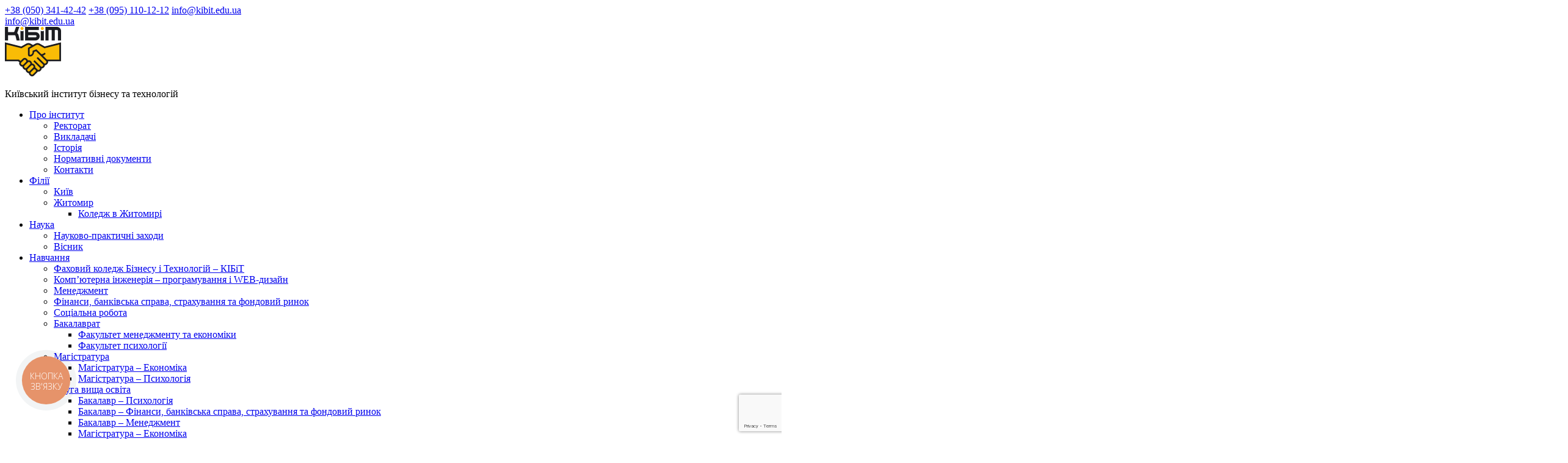

--- FILE ---
content_type: text/html; charset=UTF-8
request_url: https://kibit.edu.ua/914/
body_size: 23385
content:
<!DOCTYPE html>
<html lang="uk" class="no-js">
<head>
	<meta charset="UTF-8">
	<meta name="viewport" content="width=device-width, initial-scale=1.0">
	<link rel="profile" href="http://gmpg.org/xfn/11">
	<link rel="pingback" href="">
	
	<meta name='robots' content='index, follow, max-image-preview:large, max-snippet:-1, max-video-preview:-1' />
	<style>img:is([sizes="auto" i], [sizes^="auto," i]) { contain-intrinsic-size: 3000px 1500px }</style>
	
	<!-- This site is optimized with the Yoast SEO plugin v26.4 - https://yoast.com/wordpress/plugins/seo/ -->
	<title>Шевченківська вікторина - Київський інститут бізнесу та технологій</title>
	<meta name="description" content="В інформаційно-бібліотечному центрі ЖФ КІБІТ пройшло святкування дня народження Т. Г. Шевченка (1884–1861) «Шевченківська вікторина». Всі запитання" />
	<link rel="canonical" href="https://kibit.edu.ua/914/" />
	<meta property="og:locale" content="uk_UA" />
	<meta property="og:type" content="article" />
	<meta property="og:title" content="Шевченківська вікторина - Київський інститут бізнесу та технологій" />
	<meta property="og:description" content="В інформаційно-бібліотечному центрі ЖФ КІБІТ пройшло святкування дня народження Т. Г. Шевченка (1884–1861) «Шевченківська вікторина». Всі запитання" />
	<meta property="og:url" content="https://kibit.edu.ua/914/" />
	<meta property="og:site_name" content="Київський інститут бізнесу та технологій" />
	<meta property="article:published_time" content="2013-03-15T13:46:00+00:00" />
	<meta property="article:modified_time" content="2016-06-30T07:53:30+00:00" />
	<meta property="og:image" content="https://kibit.edu.ua/wp-content/uploads/2016/06/zhitomir-viktorina-2013.jpg" />
	<meta property="og:image:width" content="640" />
	<meta property="og:image:height" content="427" />
	<meta property="og:image:type" content="image/jpeg" />
	<meta name="author" content="admin" />
	<meta name="twitter:card" content="summary_large_image" />
	<meta name="twitter:label1" content="Написано" />
	<meta name="twitter:data1" content="admin" />
	<script type="application/ld+json" class="yoast-schema-graph">{"@context":"https://schema.org","@graph":[{"@type":"Article","@id":"https://kibit.edu.ua/914/#article","isPartOf":{"@id":"https://kibit.edu.ua/914/"},"author":{"name":"admin","@id":"https://kibit.edu.ua/#/schema/person/7cb5dfba4427c7c7a89c1a6c9981f008"},"headline":"Шевченківська вікторина","datePublished":"2013-03-15T13:46:00+00:00","dateModified":"2016-06-30T07:53:30+00:00","mainEntityOfPage":{"@id":"https://kibit.edu.ua/914/"},"wordCount":91,"publisher":{"@id":"https://kibit.edu.ua/#organization"},"image":{"@id":"https://kibit.edu.ua/914/#primaryimage"},"thumbnailUrl":"https://kibit.edu.ua/wp-content/uploads/2016/06/zhitomir-viktorina-2013.jpg","articleSection":["Новини"],"inLanguage":"uk"},{"@type":"WebPage","@id":"https://kibit.edu.ua/914/","url":"https://kibit.edu.ua/914/","name":"Шевченківська вікторина - Київський інститут бізнесу та технологій","isPartOf":{"@id":"https://kibit.edu.ua/#website"},"primaryImageOfPage":{"@id":"https://kibit.edu.ua/914/#primaryimage"},"image":{"@id":"https://kibit.edu.ua/914/#primaryimage"},"thumbnailUrl":"https://kibit.edu.ua/wp-content/uploads/2016/06/zhitomir-viktorina-2013.jpg","datePublished":"2013-03-15T13:46:00+00:00","dateModified":"2016-06-30T07:53:30+00:00","description":"В інформаційно-бібліотечному центрі ЖФ КІБІТ пройшло святкування дня народження Т. Г. Шевченка (1884–1861) «Шевченківська вікторина». Всі запитання","breadcrumb":{"@id":"https://kibit.edu.ua/914/#breadcrumb"},"inLanguage":"uk","potentialAction":[{"@type":"ReadAction","target":["https://kibit.edu.ua/914/"]}]},{"@type":"ImageObject","inLanguage":"uk","@id":"https://kibit.edu.ua/914/#primaryimage","url":"https://kibit.edu.ua/wp-content/uploads/2016/06/zhitomir-viktorina-2013.jpg","contentUrl":"https://kibit.edu.ua/wp-content/uploads/2016/06/zhitomir-viktorina-2013.jpg","width":640,"height":427},{"@type":"BreadcrumbList","@id":"https://kibit.edu.ua/914/#breadcrumb","itemListElement":[{"@type":"ListItem","position":1,"name":"Головна","item":"https://kibit.edu.ua/"},{"@type":"ListItem","position":2,"name":"Шевченківська вікторина"}]},{"@type":"WebSite","@id":"https://kibit.edu.ua/#website","url":"https://kibit.edu.ua/","name":"Київський інститут бізнесу та технологій","description":"Kiev Institute of Business and Technology","publisher":{"@id":"https://kibit.edu.ua/#organization"},"potentialAction":[{"@type":"SearchAction","target":{"@type":"EntryPoint","urlTemplate":"https://kibit.edu.ua/?s={search_term_string}"},"query-input":{"@type":"PropertyValueSpecification","valueRequired":true,"valueName":"search_term_string"}}],"inLanguage":"uk"},{"@type":"Organization","@id":"https://kibit.edu.ua/#organization","name":"Київський інститут бізнесу та технологій","url":"https://kibit.edu.ua/","logo":{"@type":"ImageObject","inLanguage":"uk","@id":"https://kibit.edu.ua/#/schema/logo/image/","url":"https://kibit.edu.ua/wp-content/uploads/logo-d.png","contentUrl":"https://kibit.edu.ua/wp-content/uploads/logo-d.png","width":92,"height":81,"caption":"Київський інститут бізнесу та технологій"},"image":{"@id":"https://kibit.edu.ua/#/schema/logo/image/"}},{"@type":"Person","@id":"https://kibit.edu.ua/#/schema/person/7cb5dfba4427c7c7a89c1a6c9981f008","name":"admin","image":{"@type":"ImageObject","inLanguage":"uk","@id":"https://kibit.edu.ua/#/schema/person/image/","url":"https://secure.gravatar.com/avatar/38872389f472a56b87ed536093d51f455ecf987c6ce37c4df03d6e75f3759bf3?s=96&d=mm&r=g","contentUrl":"https://secure.gravatar.com/avatar/38872389f472a56b87ed536093d51f455ecf987c6ce37c4df03d6e75f3759bf3?s=96&d=mm&r=g","caption":"admin"}}]}</script>
	<!-- / Yoast SEO plugin. -->


<link rel='dns-prefetch' href='//fonts.googleapis.com' />
<link rel='dns-prefetch' href='//www.googletagmanager.com' />
<link rel="alternate" type="application/rss+xml" title="Київський інститут бізнесу та технологій &raquo; стрічка" href="https://kibit.edu.ua/feed/" />
<link rel="alternate" type="application/rss+xml" title="Київський інститут бізнесу та технологій &raquo; Канал коментарів" href="https://kibit.edu.ua/comments/feed/" />
<link rel="alternate" type="application/rss+xml" title="Київський інститут бізнесу та технологій &raquo; Шевченківська вікторина Канал коментарів" href="https://kibit.edu.ua/914/feed/" />
<script type="text/javascript">
/* <![CDATA[ */
window._wpemojiSettings = {"baseUrl":"https:\/\/s.w.org\/images\/core\/emoji\/16.0.1\/72x72\/","ext":".png","svgUrl":"https:\/\/s.w.org\/images\/core\/emoji\/16.0.1\/svg\/","svgExt":".svg","source":{"concatemoji":"https:\/\/kibit.edu.ua\/wp-includes\/js\/wp-emoji-release.min.js?ver=6.8.3"}};
/*! This file is auto-generated */
!function(s,n){var o,i,e;function c(e){try{var t={supportTests:e,timestamp:(new Date).valueOf()};sessionStorage.setItem(o,JSON.stringify(t))}catch(e){}}function p(e,t,n){e.clearRect(0,0,e.canvas.width,e.canvas.height),e.fillText(t,0,0);var t=new Uint32Array(e.getImageData(0,0,e.canvas.width,e.canvas.height).data),a=(e.clearRect(0,0,e.canvas.width,e.canvas.height),e.fillText(n,0,0),new Uint32Array(e.getImageData(0,0,e.canvas.width,e.canvas.height).data));return t.every(function(e,t){return e===a[t]})}function u(e,t){e.clearRect(0,0,e.canvas.width,e.canvas.height),e.fillText(t,0,0);for(var n=e.getImageData(16,16,1,1),a=0;a<n.data.length;a++)if(0!==n.data[a])return!1;return!0}function f(e,t,n,a){switch(t){case"flag":return n(e,"\ud83c\udff3\ufe0f\u200d\u26a7\ufe0f","\ud83c\udff3\ufe0f\u200b\u26a7\ufe0f")?!1:!n(e,"\ud83c\udde8\ud83c\uddf6","\ud83c\udde8\u200b\ud83c\uddf6")&&!n(e,"\ud83c\udff4\udb40\udc67\udb40\udc62\udb40\udc65\udb40\udc6e\udb40\udc67\udb40\udc7f","\ud83c\udff4\u200b\udb40\udc67\u200b\udb40\udc62\u200b\udb40\udc65\u200b\udb40\udc6e\u200b\udb40\udc67\u200b\udb40\udc7f");case"emoji":return!a(e,"\ud83e\udedf")}return!1}function g(e,t,n,a){var r="undefined"!=typeof WorkerGlobalScope&&self instanceof WorkerGlobalScope?new OffscreenCanvas(300,150):s.createElement("canvas"),o=r.getContext("2d",{willReadFrequently:!0}),i=(o.textBaseline="top",o.font="600 32px Arial",{});return e.forEach(function(e){i[e]=t(o,e,n,a)}),i}function t(e){var t=s.createElement("script");t.src=e,t.defer=!0,s.head.appendChild(t)}"undefined"!=typeof Promise&&(o="wpEmojiSettingsSupports",i=["flag","emoji"],n.supports={everything:!0,everythingExceptFlag:!0},e=new Promise(function(e){s.addEventListener("DOMContentLoaded",e,{once:!0})}),new Promise(function(t){var n=function(){try{var e=JSON.parse(sessionStorage.getItem(o));if("object"==typeof e&&"number"==typeof e.timestamp&&(new Date).valueOf()<e.timestamp+604800&&"object"==typeof e.supportTests)return e.supportTests}catch(e){}return null}();if(!n){if("undefined"!=typeof Worker&&"undefined"!=typeof OffscreenCanvas&&"undefined"!=typeof URL&&URL.createObjectURL&&"undefined"!=typeof Blob)try{var e="postMessage("+g.toString()+"("+[JSON.stringify(i),f.toString(),p.toString(),u.toString()].join(",")+"));",a=new Blob([e],{type:"text/javascript"}),r=new Worker(URL.createObjectURL(a),{name:"wpTestEmojiSupports"});return void(r.onmessage=function(e){c(n=e.data),r.terminate(),t(n)})}catch(e){}c(n=g(i,f,p,u))}t(n)}).then(function(e){for(var t in e)n.supports[t]=e[t],n.supports.everything=n.supports.everything&&n.supports[t],"flag"!==t&&(n.supports.everythingExceptFlag=n.supports.everythingExceptFlag&&n.supports[t]);n.supports.everythingExceptFlag=n.supports.everythingExceptFlag&&!n.supports.flag,n.DOMReady=!1,n.readyCallback=function(){n.DOMReady=!0}}).then(function(){return e}).then(function(){var e;n.supports.everything||(n.readyCallback(),(e=n.source||{}).concatemoji?t(e.concatemoji):e.wpemoji&&e.twemoji&&(t(e.twemoji),t(e.wpemoji)))}))}((window,document),window._wpemojiSettings);
/* ]]> */
</script>
<style id='wp-emoji-styles-inline-css' type='text/css'>

	img.wp-smiley, img.emoji {
		display: inline !important;
		border: none !important;
		box-shadow: none !important;
		height: 1em !important;
		width: 1em !important;
		margin: 0 0.07em !important;
		vertical-align: -0.1em !important;
		background: none !important;
		padding: 0 !important;
	}
</style>
<link rel='stylesheet' id='wp-block-library-css' href='https://kibit.edu.ua/wp-includes/css/dist/block-library/style.min.css?ver=6.8.3' type='text/css' media='all' />
<style id='classic-theme-styles-inline-css' type='text/css'>
/*! This file is auto-generated */
.wp-block-button__link{color:#fff;background-color:#32373c;border-radius:9999px;box-shadow:none;text-decoration:none;padding:calc(.667em + 2px) calc(1.333em + 2px);font-size:1.125em}.wp-block-file__button{background:#32373c;color:#fff;text-decoration:none}
</style>
<link rel='stylesheet' id='wp-components-css' href='https://kibit.edu.ua/wp-includes/css/dist/components/style.min.css?ver=6.8.3' type='text/css' media='all' />
<link rel='stylesheet' id='wp-preferences-css' href='https://kibit.edu.ua/wp-includes/css/dist/preferences/style.min.css?ver=6.8.3' type='text/css' media='all' />
<link rel='stylesheet' id='wp-block-editor-css' href='https://kibit.edu.ua/wp-includes/css/dist/block-editor/style.min.css?ver=6.8.3' type='text/css' media='all' />
<link rel='stylesheet' id='popup-maker-block-library-style-css' href='https://kibit.edu.ua/wp-content/plugins/popup-maker/dist/packages/block-library-style.css?ver=dbea705cfafe089d65f1' type='text/css' media='all' />
<style id='global-styles-inline-css' type='text/css'>
:root{--wp--preset--aspect-ratio--square: 1;--wp--preset--aspect-ratio--4-3: 4/3;--wp--preset--aspect-ratio--3-4: 3/4;--wp--preset--aspect-ratio--3-2: 3/2;--wp--preset--aspect-ratio--2-3: 2/3;--wp--preset--aspect-ratio--16-9: 16/9;--wp--preset--aspect-ratio--9-16: 9/16;--wp--preset--color--black: #000000;--wp--preset--color--cyan-bluish-gray: #abb8c3;--wp--preset--color--white: #ffffff;--wp--preset--color--pale-pink: #f78da7;--wp--preset--color--vivid-red: #cf2e2e;--wp--preset--color--luminous-vivid-orange: #ff6900;--wp--preset--color--luminous-vivid-amber: #fcb900;--wp--preset--color--light-green-cyan: #7bdcb5;--wp--preset--color--vivid-green-cyan: #00d084;--wp--preset--color--pale-cyan-blue: #8ed1fc;--wp--preset--color--vivid-cyan-blue: #0693e3;--wp--preset--color--vivid-purple: #9b51e0;--wp--preset--gradient--vivid-cyan-blue-to-vivid-purple: linear-gradient(135deg,rgba(6,147,227,1) 0%,rgb(155,81,224) 100%);--wp--preset--gradient--light-green-cyan-to-vivid-green-cyan: linear-gradient(135deg,rgb(122,220,180) 0%,rgb(0,208,130) 100%);--wp--preset--gradient--luminous-vivid-amber-to-luminous-vivid-orange: linear-gradient(135deg,rgba(252,185,0,1) 0%,rgba(255,105,0,1) 100%);--wp--preset--gradient--luminous-vivid-orange-to-vivid-red: linear-gradient(135deg,rgba(255,105,0,1) 0%,rgb(207,46,46) 100%);--wp--preset--gradient--very-light-gray-to-cyan-bluish-gray: linear-gradient(135deg,rgb(238,238,238) 0%,rgb(169,184,195) 100%);--wp--preset--gradient--cool-to-warm-spectrum: linear-gradient(135deg,rgb(74,234,220) 0%,rgb(151,120,209) 20%,rgb(207,42,186) 40%,rgb(238,44,130) 60%,rgb(251,105,98) 80%,rgb(254,248,76) 100%);--wp--preset--gradient--blush-light-purple: linear-gradient(135deg,rgb(255,206,236) 0%,rgb(152,150,240) 100%);--wp--preset--gradient--blush-bordeaux: linear-gradient(135deg,rgb(254,205,165) 0%,rgb(254,45,45) 50%,rgb(107,0,62) 100%);--wp--preset--gradient--luminous-dusk: linear-gradient(135deg,rgb(255,203,112) 0%,rgb(199,81,192) 50%,rgb(65,88,208) 100%);--wp--preset--gradient--pale-ocean: linear-gradient(135deg,rgb(255,245,203) 0%,rgb(182,227,212) 50%,rgb(51,167,181) 100%);--wp--preset--gradient--electric-grass: linear-gradient(135deg,rgb(202,248,128) 0%,rgb(113,206,126) 100%);--wp--preset--gradient--midnight: linear-gradient(135deg,rgb(2,3,129) 0%,rgb(40,116,252) 100%);--wp--preset--font-size--small: 13px;--wp--preset--font-size--medium: 20px;--wp--preset--font-size--large: 36px;--wp--preset--font-size--x-large: 42px;--wp--preset--spacing--20: 0.44rem;--wp--preset--spacing--30: 0.67rem;--wp--preset--spacing--40: 1rem;--wp--preset--spacing--50: 1.5rem;--wp--preset--spacing--60: 2.25rem;--wp--preset--spacing--70: 3.38rem;--wp--preset--spacing--80: 5.06rem;--wp--preset--shadow--natural: 6px 6px 9px rgba(0, 0, 0, 0.2);--wp--preset--shadow--deep: 12px 12px 50px rgba(0, 0, 0, 0.4);--wp--preset--shadow--sharp: 6px 6px 0px rgba(0, 0, 0, 0.2);--wp--preset--shadow--outlined: 6px 6px 0px -3px rgba(255, 255, 255, 1), 6px 6px rgba(0, 0, 0, 1);--wp--preset--shadow--crisp: 6px 6px 0px rgba(0, 0, 0, 1);}:where(.is-layout-flex){gap: 0.5em;}:where(.is-layout-grid){gap: 0.5em;}body .is-layout-flex{display: flex;}.is-layout-flex{flex-wrap: wrap;align-items: center;}.is-layout-flex > :is(*, div){margin: 0;}body .is-layout-grid{display: grid;}.is-layout-grid > :is(*, div){margin: 0;}:where(.wp-block-columns.is-layout-flex){gap: 2em;}:where(.wp-block-columns.is-layout-grid){gap: 2em;}:where(.wp-block-post-template.is-layout-flex){gap: 1.25em;}:where(.wp-block-post-template.is-layout-grid){gap: 1.25em;}.has-black-color{color: var(--wp--preset--color--black) !important;}.has-cyan-bluish-gray-color{color: var(--wp--preset--color--cyan-bluish-gray) !important;}.has-white-color{color: var(--wp--preset--color--white) !important;}.has-pale-pink-color{color: var(--wp--preset--color--pale-pink) !important;}.has-vivid-red-color{color: var(--wp--preset--color--vivid-red) !important;}.has-luminous-vivid-orange-color{color: var(--wp--preset--color--luminous-vivid-orange) !important;}.has-luminous-vivid-amber-color{color: var(--wp--preset--color--luminous-vivid-amber) !important;}.has-light-green-cyan-color{color: var(--wp--preset--color--light-green-cyan) !important;}.has-vivid-green-cyan-color{color: var(--wp--preset--color--vivid-green-cyan) !important;}.has-pale-cyan-blue-color{color: var(--wp--preset--color--pale-cyan-blue) !important;}.has-vivid-cyan-blue-color{color: var(--wp--preset--color--vivid-cyan-blue) !important;}.has-vivid-purple-color{color: var(--wp--preset--color--vivid-purple) !important;}.has-black-background-color{background-color: var(--wp--preset--color--black) !important;}.has-cyan-bluish-gray-background-color{background-color: var(--wp--preset--color--cyan-bluish-gray) !important;}.has-white-background-color{background-color: var(--wp--preset--color--white) !important;}.has-pale-pink-background-color{background-color: var(--wp--preset--color--pale-pink) !important;}.has-vivid-red-background-color{background-color: var(--wp--preset--color--vivid-red) !important;}.has-luminous-vivid-orange-background-color{background-color: var(--wp--preset--color--luminous-vivid-orange) !important;}.has-luminous-vivid-amber-background-color{background-color: var(--wp--preset--color--luminous-vivid-amber) !important;}.has-light-green-cyan-background-color{background-color: var(--wp--preset--color--light-green-cyan) !important;}.has-vivid-green-cyan-background-color{background-color: var(--wp--preset--color--vivid-green-cyan) !important;}.has-pale-cyan-blue-background-color{background-color: var(--wp--preset--color--pale-cyan-blue) !important;}.has-vivid-cyan-blue-background-color{background-color: var(--wp--preset--color--vivid-cyan-blue) !important;}.has-vivid-purple-background-color{background-color: var(--wp--preset--color--vivid-purple) !important;}.has-black-border-color{border-color: var(--wp--preset--color--black) !important;}.has-cyan-bluish-gray-border-color{border-color: var(--wp--preset--color--cyan-bluish-gray) !important;}.has-white-border-color{border-color: var(--wp--preset--color--white) !important;}.has-pale-pink-border-color{border-color: var(--wp--preset--color--pale-pink) !important;}.has-vivid-red-border-color{border-color: var(--wp--preset--color--vivid-red) !important;}.has-luminous-vivid-orange-border-color{border-color: var(--wp--preset--color--luminous-vivid-orange) !important;}.has-luminous-vivid-amber-border-color{border-color: var(--wp--preset--color--luminous-vivid-amber) !important;}.has-light-green-cyan-border-color{border-color: var(--wp--preset--color--light-green-cyan) !important;}.has-vivid-green-cyan-border-color{border-color: var(--wp--preset--color--vivid-green-cyan) !important;}.has-pale-cyan-blue-border-color{border-color: var(--wp--preset--color--pale-cyan-blue) !important;}.has-vivid-cyan-blue-border-color{border-color: var(--wp--preset--color--vivid-cyan-blue) !important;}.has-vivid-purple-border-color{border-color: var(--wp--preset--color--vivid-purple) !important;}.has-vivid-cyan-blue-to-vivid-purple-gradient-background{background: var(--wp--preset--gradient--vivid-cyan-blue-to-vivid-purple) !important;}.has-light-green-cyan-to-vivid-green-cyan-gradient-background{background: var(--wp--preset--gradient--light-green-cyan-to-vivid-green-cyan) !important;}.has-luminous-vivid-amber-to-luminous-vivid-orange-gradient-background{background: var(--wp--preset--gradient--luminous-vivid-amber-to-luminous-vivid-orange) !important;}.has-luminous-vivid-orange-to-vivid-red-gradient-background{background: var(--wp--preset--gradient--luminous-vivid-orange-to-vivid-red) !important;}.has-very-light-gray-to-cyan-bluish-gray-gradient-background{background: var(--wp--preset--gradient--very-light-gray-to-cyan-bluish-gray) !important;}.has-cool-to-warm-spectrum-gradient-background{background: var(--wp--preset--gradient--cool-to-warm-spectrum) !important;}.has-blush-light-purple-gradient-background{background: var(--wp--preset--gradient--blush-light-purple) !important;}.has-blush-bordeaux-gradient-background{background: var(--wp--preset--gradient--blush-bordeaux) !important;}.has-luminous-dusk-gradient-background{background: var(--wp--preset--gradient--luminous-dusk) !important;}.has-pale-ocean-gradient-background{background: var(--wp--preset--gradient--pale-ocean) !important;}.has-electric-grass-gradient-background{background: var(--wp--preset--gradient--electric-grass) !important;}.has-midnight-gradient-background{background: var(--wp--preset--gradient--midnight) !important;}.has-small-font-size{font-size: var(--wp--preset--font-size--small) !important;}.has-medium-font-size{font-size: var(--wp--preset--font-size--medium) !important;}.has-large-font-size{font-size: var(--wp--preset--font-size--large) !important;}.has-x-large-font-size{font-size: var(--wp--preset--font-size--x-large) !important;}
:where(.wp-block-post-template.is-layout-flex){gap: 1.25em;}:where(.wp-block-post-template.is-layout-grid){gap: 1.25em;}
:where(.wp-block-columns.is-layout-flex){gap: 2em;}:where(.wp-block-columns.is-layout-grid){gap: 2em;}
:root :where(.wp-block-pullquote){font-size: 1.5em;line-height: 1.6;}
</style>
<link rel='stylesheet' id='contact-form-7-css' href='https://kibit.edu.ua/wp-content/plugins/contact-form-7/includes/css/styles.css?ver=6.1.3' type='text/css' media='all' />
<link rel='stylesheet' id='gdlr-core-google-font-css' href='https://fonts.googleapis.com/css?family=Montserrat%3A100%2C100italic%2C200%2C200italic%2C300%2C300italic%2Cregular%2Citalic%2C500%2C500italic%2C600%2C600italic%2C700%2C700italic%2C800%2C800italic%2C900%2C900italic&#038;subset=cyrillic-ext%2Cvietnamese%2Clatin%2Ccyrillic%2Clatin-ext&#038;ver=6.8.3' type='text/css' media='all' />
<link rel='stylesheet' id='gdlr-core-plugin-css' href='https://kibit.edu.ua/wp-content/plugins/goodlayers-core/plugins/combine/style.css?ver=6.8.3' type='text/css' media='all' />
<link rel='stylesheet' id='gdlr-core-page-builder-css' href='https://kibit.edu.ua/wp-content/plugins/goodlayers-core/include/css/page-builder.css?ver=6.8.3' type='text/css' media='all' />
<link rel='stylesheet' id='cmplz-general-css' href='https://kibit.edu.ua/wp-content/plugins/complianz-gdpr-premium/assets/css/cookieblocker.min.css?ver=1729240738' type='text/css' media='all' />
<link rel='stylesheet' id='popup-maker-site-css' href='//kibit.edu.ua/wp-content/uploads/pum/pum-site-styles.css?generated=1756286725&#038;ver=1.21.5' type='text/css' media='all' />
<link rel='stylesheet' id='kingster-style-core-css' href='https://kibit.edu.ua/wp-content/themes/kingster/css/style-core.css?ver=6.8.3' type='text/css' media='all' />
<link rel='stylesheet' id='kingster-custom-style-css' href='https://kibit.edu.ua/wp-content/uploads/kingster-style-custom.css?1758706750&#038;ver=6.8.3' type='text/css' media='all' />
<link rel='stylesheet' id='kingster-child-theme-style-css' href='https://kibit.edu.ua/wp-content/themes/kingster-child/style.css?ver=6.8.3' type='text/css' media='all' />
<script type="text/javascript" src="https://kibit.edu.ua/wp-includes/js/jquery/jquery.min.js?ver=3.7.1" id="jquery-core-js"></script>
<script type="text/javascript" src="https://kibit.edu.ua/wp-includes/js/jquery/jquery-migrate.min.js?ver=3.4.1" id="jquery-migrate-js"></script>
<!--[if lt IE 9]>
<script type="text/javascript" src="https://kibit.edu.ua/wp-content/themes/kingster/js/html5.js?ver=6.8.3" id="kingster-html5js-js"></script>
<![endif]-->
<link rel="https://api.w.org/" href="https://kibit.edu.ua/wp-json/" /><link rel="alternate" title="JSON" type="application/json" href="https://kibit.edu.ua/wp-json/wp/v2/posts/10027" /><link rel="EditURI" type="application/rsd+xml" title="RSD" href="https://kibit.edu.ua/xmlrpc.php?rsd" />
<meta name="generator" content="WordPress 6.8.3" />
<link rel='shortlink' href='https://kibit.edu.ua/?p=10027' />
<link rel="alternate" title="oEmbed (JSON)" type="application/json+oembed" href="https://kibit.edu.ua/wp-json/oembed/1.0/embed?url=https%3A%2F%2Fkibit.edu.ua%2F914%2F" />
<link rel="alternate" title="oEmbed (XML)" type="text/xml+oembed" href="https://kibit.edu.ua/wp-json/oembed/1.0/embed?url=https%3A%2F%2Fkibit.edu.ua%2F914%2F&#038;format=xml" />
<meta name="generator" content="Site Kit by Google 1.166.0" />			<style>.cmplz-hidden {
					display: none !important;
				}</style>    <script type="text/javascript">
if (window.location.pathname.indexOf('/where/zhitomir/') === 0) {
(function(d, w, s) {
var widgetHash = 'd9xFj6cVsGKYHVGHkI5l', bch = d.createElement(s); bch.type = 'text/javascript'; bch.async = true;
bch.src = '//widgets.binotel.com/chat/widgets/' + widgetHash + '.js';
var sn = d.getElementsByTagName(s)[0]; sn.parentNode.insertBefore(bch, sn);
})(document, window, 'script');
}
else {
(function(d, w, s) {
var widgetHash = 'wo8xlv0Op6JEUKBDsg0x', bch = d.createElement(s); bch.type = 'text/javascript'; bch.async = true;
bch.src = '//widgets.binotel.com/chat/widgets/' + widgetHash + '.js';
var sn = d.getElementsByTagName(s)[0]; sn.parentNode.insertBefore(bch, sn);
})(document, window, 'script');
}
</script>
    <style type="text/css">.recentcomments a{display:inline !important;padding:0 !important;margin:0 !important;}</style><meta name="generator" content="Powered by Slider Revolution 6.7.38 - responsive, Mobile-Friendly Slider Plugin for WordPress with comfortable drag and drop interface." />
<link rel="icon" href="https://kibit.edu.ua/wp-content/uploads/2016/06/cropped-g4609-150x150.png" sizes="32x32" />
<link rel="icon" href="https://kibit.edu.ua/wp-content/uploads/2016/06/cropped-g4609-300x300.png" sizes="192x192" />
<link rel="apple-touch-icon" href="https://kibit.edu.ua/wp-content/uploads/2016/06/cropped-g4609-300x300.png" />
<meta name="msapplication-TileImage" content="https://kibit.edu.ua/wp-content/uploads/2016/06/cropped-g4609-300x300.png" />
<script>function setREVStartSize(e){
			//window.requestAnimationFrame(function() {
				window.RSIW = window.RSIW===undefined ? window.innerWidth : window.RSIW;
				window.RSIH = window.RSIH===undefined ? window.innerHeight : window.RSIH;
				try {
					var pw = document.getElementById(e.c).parentNode.offsetWidth,
						newh;
					pw = pw===0 || isNaN(pw) || (e.l=="fullwidth" || e.layout=="fullwidth") ? window.RSIW : pw;
					e.tabw = e.tabw===undefined ? 0 : parseInt(e.tabw);
					e.thumbw = e.thumbw===undefined ? 0 : parseInt(e.thumbw);
					e.tabh = e.tabh===undefined ? 0 : parseInt(e.tabh);
					e.thumbh = e.thumbh===undefined ? 0 : parseInt(e.thumbh);
					e.tabhide = e.tabhide===undefined ? 0 : parseInt(e.tabhide);
					e.thumbhide = e.thumbhide===undefined ? 0 : parseInt(e.thumbhide);
					e.mh = e.mh===undefined || e.mh=="" || e.mh==="auto" ? 0 : parseInt(e.mh,0);
					if(e.layout==="fullscreen" || e.l==="fullscreen")
						newh = Math.max(e.mh,window.RSIH);
					else{
						e.gw = Array.isArray(e.gw) ? e.gw : [e.gw];
						for (var i in e.rl) if (e.gw[i]===undefined || e.gw[i]===0) e.gw[i] = e.gw[i-1];
						e.gh = e.el===undefined || e.el==="" || (Array.isArray(e.el) && e.el.length==0)? e.gh : e.el;
						e.gh = Array.isArray(e.gh) ? e.gh : [e.gh];
						for (var i in e.rl) if (e.gh[i]===undefined || e.gh[i]===0) e.gh[i] = e.gh[i-1];
											
						var nl = new Array(e.rl.length),
							ix = 0,
							sl;
						e.tabw = e.tabhide>=pw ? 0 : e.tabw;
						e.thumbw = e.thumbhide>=pw ? 0 : e.thumbw;
						e.tabh = e.tabhide>=pw ? 0 : e.tabh;
						e.thumbh = e.thumbhide>=pw ? 0 : e.thumbh;
						for (var i in e.rl) nl[i] = e.rl[i]<window.RSIW ? 0 : e.rl[i];
						sl = nl[0];
						for (var i in nl) if (sl>nl[i] && nl[i]>0) { sl = nl[i]; ix=i;}
						var m = pw>(e.gw[ix]+e.tabw+e.thumbw) ? 1 : (pw-(e.tabw+e.thumbw)) / (e.gw[ix]);
						newh =  (e.gh[ix] * m) + (e.tabh + e.thumbh);
					}
					var el = document.getElementById(e.c);
					if (el!==null && el) el.style.height = newh+"px";
					el = document.getElementById(e.c+"_wrapper");
					if (el!==null && el) {
						el.style.height = newh+"px";
						el.style.display = "block";
					}
				} catch(e){
					console.log("Failure at Presize of Slider:" + e)
				}
			//});
		  };</script>
		<style type="text/css" id="wp-custom-css">
			#kingster-top-bar-menu{
	display:none;
}
.gdlr-core-personnel-style-medium .gdlr-core-personnel-list-content-wrap {
	margin-top: 22px;
	margin-bottom:70px;
}

.kingster-logo-inner { 
max-width: 54px !important;
}

.gdlr-core-pbf-wrapper.hp1-col-services {
	    z-index: 1;
}

bwchat#bwc-wrap #bwc-widget-action {
    bottom: 80px !important;
	}
bwchat#bwc-wrap #bwc-chat-cloud-message {
	    bottom: 140px !important;
}
bwchat#bwc-wrap #bwc-chat {
    bottom: 140px !important;
}
bwchat#bwc-wrap #bwc-chat-omnichannel.bwc-mobile.bwc-is-get-call {
    bottom: 210px !important;
}
bwchat#bwc-wrap #bwc-chat-omnichannel {
    bottom: 150px !important;
}
@media screen and (max-width: 992px) {
	bwchat#bwc-wrap #bwc-widget-action {
    bottom: 120px !important;
	}
bwchat#bwc-wrap #bwc-chat-cloud-message {
	    bottom: 180px !important;
}
bwchat#bwc-wrap #bwc-chat {
    bottom: 180px !important;
}
bwchat#bwc-wrap #bwc-chat-omnichannel.bwc-mobile.bwc-is-get-call {
    bottom: 250px !important;
}
bwchat#bwc-wrap #bwc-chat-omnichannel {
    bottom: 190px !important;
}
}

@media(min-width: 768px) and (max-width: 779px) {
.kingster-copyright-left, .kingster-copyright-right {
    float: none;
}
}
@media(min-width: 1378px) {
.kingster-page-title-wrap {
    height: 712px;
}
.kingster-page-title-wrap.kingster-style-custom .kingster-page-title-content {
    padding-top: 500px;
}
}
@media(max-width: 1377px) {
.kingster-page-title-wrap {
    height: 59vw;
}
.kingster-page-title-wrap.kingster-style-custom .kingster-page-title-content {
    padding-top: 43vw;
}
}
@media(max-width: 1024px) {
.kingster-page-title-wrap.kingster-style-custom .kingster-page-title-content {
    padding-top: 37vw;
}
}
@media(max-width: 991px) {
.kingster-body .kingster-blog-title-wrap .kingster-single-article-title, .kingster-page-title-wrap.kingster-style-custom h1.kingster-page-title {
    font-size: 36px!important;;
}
}

@media(max-width: 768px) {
.kingster-page-title-wrap {
    height: 70vw;
}
.kingster-page-title-wrap.kingster-style-custom .kingster-page-title-content {
    padding-top: 39vw !important;
}
}

@media(max-width: 595px) {
.kingster-page-title-wrap {
    height: 70vw;
}
.kingster-page-title-wrap.kingster-style-custom .kingster-page-title-content {
    padding-top: 38vw !important;
}
.kingster-body .kingster-blog-title-wrap .kingster-single-article-title, .kingster-page-title-wrap.kingster-style-custom h1.kingster-page-title {
    font-size: 28px!important;;
}
}
@media(max-width: 421px) {
.kingster-page-title-wrap.kingster-style-custom .kingster-page-title-content {
    padding-top: 33vw !important;
}
.kingster-body .kingster-blog-title-wrap .kingster-single-article-title, .kingster-page-title-wrap.kingster-style-custom h1.kingster-page-title {
    font-size: 24px!important;
}
.kingster-page-title-wrap.kingster-style-custom .kingster-page-caption {
    font-size: 16px!important;
}
}

@media (max-width: 991px) {
.news-events-block .gdlr-core-pbf-column-content-margin {
    height: auto !important;
}
.news-events-block .gdlr-core-column-40 {
    float: left;
    width: 100%;
}
.news-events-block .gdlr-core-column-20 {
    float: left;
    width: 100%;
}
   #gdlr-core-column-8 .gdlr-core-pbf-column-content-margin {
        padding: 60px 20px 60px 20px !important;
		height: auto !important;
    }
    .gdlr-core-column-extend-right > .gdlr-core-pbf-background-wrap {
        margin-left: -30px;
        margin-right: -30px !important;
    }
}
@media only screen and (max-width: 767px) {
        .contacts-wrap .gmap {
        margin-left: -30px;
        width: calc(100% + 60px) !important;
    }
	.page-id-26333 #kingster-page-wrapper .gdlr-core-pbf-wrapper  {
	padding: 30px 0px 0px 0px !important;
}
}
.kingster-navigation .sf-menu > .kingster-normal-menu li > span {
    padding: 6px 30px 6px 12px;
	color: #3db166;
}
@media(max-width: 767px) {
#gdlr-core-column-9 .gdlr-core-page-builder-body p {
    margin-bottom: 0px !important;
	}
}
.gdlr-core-sync-height-pre-spaces {
	padding: 0;
}
@media (max-width: 767px) {
    .gdlr-core-input-wrap p {
        margin-bottom: 15px;
    }
}
div.rektorat-sec .gdlr-core-personnel-list-content-wrap {
    margin: 0;
}
.btn-sidebar:hover {
    background-color: #129941;
		color: #fff !important;
}

.btn-simple.gdlr-core-button:hover, .gdlr-core-button-solid.gdlr-core-button:hover {
    background-color: #129941 !important;
color: #fff !important;
}
.cmplz-cookiebanner .cmplz-links .cmplz-link {
    display: none;
}
@media(max-width: 767px) {
.related-post-wrap {
    flex-direction: column;
    margin-left: 0;
    margin-right: 0;
}
.kingster-body-front .kingster-container {
    display: flex;
    flex-direction: column;
}
.related-posts .kingster-content-container h2 {
	    text-align: center;
	}
}
.kingster-body-front .related-posts .kingster-container h2 {
	   width: 100%;
		text-align: center;
}
.kingster-body-front  .related-posts .kingster-container {		
		display: flex;
    flex-direction: column;
}
.related-post .related-post-image {
    padding-bottom: 55%;
}

input.wpcf7-validates-as-required.wpcf7-not-valid {
    border-color: #ffb900 !important;
		box-shadow: 0 0 0 2px rgba(255, 185, 0,0.8);
	border-radius: 3px;
}
.home .kingster-body span.wpcf7-not-valid-tip {
    color: #b59f65;
}
.kingster-body span.wpcf7-not-valid-tip {
    color: #b59f65;
}

body:not(.home) input:-webkit-autofill, body:not(.home) input:-webkit-autofill:hover, body:not(.home) input:-webkit-autofill:focus, body:not(.home) input:-webkit-autofill:active {
	color: #000;
}


body:not(.home) .wpcf7-form-control.wpcf7-text,
body:not(.home) .wpcf7-form-control.wpcf7-textarea {
  caret-color: #000;
  background-color: #fff;
}


body:not(.home) .wpcf7-form-control:focus {
    rgb(238 238 238 / 50%);
	box-shadow: 0 0 0 2px rgba(0,0,0,0.5);
	backdrop-filter: blur(6px);
	-webkit-backdrop-filter: blur(6px);
}
bwchat#bwc-wrap #bwc-chat .bwc-container .bwc-msg .bwc-user-form .bwc-form-input-wrapper .bwc-form-input {
	caret-color: #000;
}
textarea.wpcf7-not-valid {
    border: 1px solid;
    border-color: #ffc733 !important;
}
body.home .color-form input.wpcf7-text {
    color: #fff;
}
body:not(.home) .color-form input.wpcf7-text {
    color: #4e4e4e;
}

body:not(.home) .color-form input.wpcf7-text::placeholder {
    color: #b1c0e0;
}		</style>
		
</head>

<body data-cmplz=2 class="wp-singular post-template-default single single-post postid-10027 single-format-standard wp-theme-kingster wp-child-theme-kingster-child gdlr-core-body kingster-body kingster-body-front kingster-full  kingster-with-sticky-navigation  kingster-blog-style-1  kingster-blockquote-style-1 gdlr-core-link-to-lightbox">

<div class="kingster-mobile-header-wrap" ><div class="kingster-top-bar" ><div class="kingster-top-bar-background" ></div><div class="kingster-top-bar-container kingster-container " ><div class="kingster-top-bar-container-inner clearfix" ><div class="kingster-top-bar-left kingster-item-pdlr"><span class="cont-item"><i class="fa fa-phone"></i><a href="tel:+380503414242" class="value">+38 (050) 341-42-42</a></span>
<span class="cont-item"><i class="fa fa-phone"></i><a href="tel:+380951101212" class="value">+38 (095) 110-12-12</a></span>
<span class="cont-item hidden-mob"><i class="fa fa-envelope-o"></i><a href="mailto:info@kibit.edu.ua">info@kibit.edu.ua</a></span>
</div><div class="kingster-top-bar-right kingster-item-pdlr"><div class="kingster-top-bar-right-text"><span class="cont-item"><i class="fa fa-envelope-o"></i><a href="mailto:info@kibit.edu.ua">info@kibit.edu.ua</a></span></div><div class="kingster-top-bar-right-social" ></div><ul id="kingster-top-bar-menu" class="sf-menu kingster-top-bar-menu kingster-top-bar-right-menu"><li  class="menu-item menu-item-type-post_type menu-item-object-page menu-item-has-children menu-item-26165 kingster-normal-menu"><a href="https://kibit.edu.ua/about/" class="sf-with-ul-pre">Про Інститут</a>
<ul class="sub-menu">
	<li  class="menu-item menu-item-type-post_type menu-item-object-page menu-item-26177" data-size="60"><a href="https://kibit.edu.ua/about/rectorat/">Ректорат</a></li>
	<li  class="sf-mega-section-title menu-item menu-item-type-post_type menu-item-object-page menu-item-27850" data-size="60"><a href="https://kibit.edu.ua/teachers/">Викладачі</a></li>
	<li  class="menu-item menu-item-type-post_type menu-item-object-page menu-item-26317" data-size="60"><a href="https://kibit.edu.ua/about/history/">Історія КІБіТ</a></li>
	<li  class="menu-item menu-item-type-post_type menu-item-object-page menu-item-26510" data-size="60"><a href="https://kibit.edu.ua/about/licences/">Нормативні документи</a></li>
	<li  class="menu-item menu-item-type-post_type menu-item-object-page menu-item-26371" data-size="60"><a href="https://kibit.edu.ua/about/contact/">Контакти</a></li>
</ul>
</li>
<li  class="menu-item menu-item-type-post_type menu-item-object-page menu-item-has-children menu-item-26515 kingster-normal-menu"><a href="https://kibit.edu.ua/where/" class="sf-with-ul-pre">Філії</a>
<ul class="sub-menu">
	<li  class="menu-item menu-item-type-post_type menu-item-object-page menu-item-26864" data-size="60"><a href="https://kibit.edu.ua/where/kyiv/">Київ</a></li>
	<li  class="menu-item menu-item-type-post_type menu-item-object-page menu-item-has-children menu-item-26862" data-size="60"><a href="https://kibit.edu.ua/where/zhitomir/" class="sf-with-ul-pre">Житомир</a>
	<ul class="sub-menu">
		<li  class="menu-item menu-item-type-post_type menu-item-object-page menu-item-37757"><a href="https://kibit.edu.ua/kolledzh-v-zhitomire/">Коледж в Житомирі</a></li>
	</ul>
</li>
</ul>
</li>
<li  class="menu-item menu-item-type-post_type menu-item-object-page menu-item-has-children menu-item-26372 kingster-normal-menu"><a href="https://kibit.edu.ua/science/" class="sf-with-ul-pre">Наука</a>
<ul class="sub-menu">
	<li  class="menu-item menu-item-type-post_type menu-item-object-page menu-item-26443" data-size="60"><a href="https://kibit.edu.ua/science/conferences/">Науково-практичні заходи</a></li>
	<li  class="menu-item menu-item-type-custom menu-item-object-custom menu-item-28177" data-size="60"><a target="_blank" href="https://herald.kibit.edu.ua/">Вісник</a></li>
</ul>
</li>
<li  class="menu-item-child-col4 menu-item menu-item-type-post_type menu-item-object-page menu-item-has-children menu-item-26994 kingster-normal-menu"><a href="https://kibit.edu.ua/all-faculties/" class="sf-with-ul-pre">Навчання</a>
<ul class="sub-menu">
	<li  class="menu-item menu-item-type-post_type menu-item-object-page menu-item-has-children menu-item-36542" data-size="60"><a href="https://kibit.edu.ua/college-kyiv/" class="sf-with-ul-pre">Фаховий коледж Бізнесу і Технологій &#8211; КІБіТ</a>
	<ul class="sub-menu">
		<li  class="menu-item menu-item-type-post_type menu-item-object-page menu-item-27345"><a href="https://kibit.edu.ua/college-kyiv/engineering/">Комп’ютерна інженерія – програмування і WEB-дизайн</a></li>
		<li  class="menu-item menu-item-type-post_type menu-item-object-page menu-item-27346"><a href="https://kibit.edu.ua/college-kyiv/management/">Менеджмент</a></li>
		<li  class="menu-item menu-item-type-post_type menu-item-object-page menu-item-27348"><a href="https://kibit.edu.ua/college-kyiv/finance/">Фінанси, банківська справа, страхування та фондовий ринок</a></li>
		<li  class="menu-item menu-item-type-post_type menu-item-object-page menu-item-27347"><a href="https://kibit.edu.ua/college-kyiv/social/">Соціальна робота</a></li>
	</ul>
</li>
	<li  class="menu-item menu-item-type-post_type menu-item-object-page menu-item-has-children menu-item-27371" data-size="15"><a href="https://kibit.edu.ua/bakalavrat/" class="sf-with-ul-pre">Бакалаврат</a>
	<ul class="sub-menu">
		<li  class="menu-item menu-item-type-post_type menu-item-object-page menu-item-27368"><a href="https://kibit.edu.ua/bakalavrat/fm/">Факультет менеджменту та економіки</a></li>
		<li  class="menu-item menu-item-type-post_type menu-item-object-page menu-item-27370"><a href="https://kibit.edu.ua/bakalavrat/psychology/">Факультет психології</a></li>
	</ul>
</li>
	<li  class="menu-item menu-item-type-post_type menu-item-object-page menu-item-has-children menu-item-27032" data-size="15"><a href="https://kibit.edu.ua/magistratura/" class="sf-with-ul-pre">Магістратура</a>
	<ul class="sub-menu">
		<li  class="menu-item menu-item-type-post_type menu-item-object-page menu-item-27743"><a href="https://kibit.edu.ua/magistratura/economics/">Магістратура – Економіка</a></li>
		<li  class="menu-item menu-item-type-post_type menu-item-object-page menu-item-37470"><a href="https://kibit.edu.ua/magistratura/psykholohiya/">Магістратура – Психологія</a></li>
	</ul>
</li>
	<li  class="sf-mega-section-title menu-item menu-item-type-post_type menu-item-object-page menu-item-has-children menu-item-26992" data-size="15"><a href="https://kibit.edu.ua/druga-vishha-osvita/" class="sf-with-ul-pre">Друга вища</a>
	<ul class="sub-menu">
		<li  class="menu-item menu-item-type-post_type menu-item-object-page menu-item-37481"><a href="https://kibit.edu.ua/druga-vishha-osvita/bakalavr-psykholohiia/">Бакалавр – Психологія</a></li>
		<li  class="menu-item menu-item-type-post_type menu-item-object-page menu-item-37497"><a href="https://kibit.edu.ua/druga-vishha-osvita/bakalavr-finansy-bankivska-sprava-strakhuvannia-ta-fondovyj-rynok/">Бакалавр – Фінанси, банківська справа, страхування та фондовий ринок</a></li>
		<li  class="menu-item menu-item-type-post_type menu-item-object-page menu-item-37511"><a href="https://kibit.edu.ua/druga-vishha-osvita/bakalavr-menedzhment/">Бакалавр – Менеджмент</a></li>
		<li  class="menu-item menu-item-type-post_type menu-item-object-page menu-item-37515"><a href="https://kibit.edu.ua/magistratura/economics/">Магістратура – Економіка</a></li>
		<li  class="menu-item menu-item-type-post_type menu-item-object-page menu-item-37514"><a href="https://kibit.edu.ua/magistratura/psykholohiya/">Магістратура – Психологія</a></li>
	</ul>
</li>
	<li  class="sf-mega-section-title menu-item menu-item-type-post_type menu-item-object-page menu-item-27851" data-size="60"><a href="https://kibit.edu.ua/student/">Студентам</a></li>
</ul>
</li>
<li  class="menu-item-child-col4 menu-item menu-item-type-post_type menu-item-object-page menu-item-has-children menu-item-27392 kingster-normal-menu"><a href="https://kibit.edu.ua/abiturient/" class="sf-with-ul-pre">Вступ</a>
<ul class="sub-menu">
	<li  class="menu-item menu-item-type-post_type menu-item-object-page menu-item-28340" data-size="60"><a href="https://kibit.edu.ua/abiturient/pravila-prijomu/">Правила прийому</a></li>
	<li  class="menu-item menu-item-type-post_type menu-item-object-page menu-item-26659" data-size="60"><a href="https://kibit.edu.ua/abiturient/tour/">Тур Інститутом</a></li>
	<li  class="menu-item menu-item-type-post_type menu-item-object-page menu-item-has-children menu-item-36538" data-size="60"><a href="https://kibit.edu.ua/pidhotovka-do-nmt/" class="sf-with-ul-pre">Підготовчі курси до НМТ</a>
	<ul class="sub-menu">
		<li  class="menu-item menu-item-type-post_type menu-item-object-page menu-item-82503"><a href="https://kibit.edu.ua/pidhotovka-do-nmt-z-istorii-ukrainy/">Підготовка до НМТ з історії України</a></li>
		<li  class="menu-item menu-item-type-post_type menu-item-object-page menu-item-82502"><a href="https://kibit.edu.ua/pidhotovka-do-nmt-z-matematyky/">Підготовка до НМТ з математики</a></li>
		<li  class="menu-item menu-item-type-post_type menu-item-object-page menu-item-82501"><a href="https://kibit.edu.ua/pidhotovka-do-nmt-z-ukrainskoi-movy/">Підготовка до НМТ з української мови</a></li>
		<li  class="menu-item menu-item-type-post_type menu-item-object-page menu-item-82500"><a href="https://kibit.edu.ua/kurs-pidhotovky-do-nmt-z-anhlijskoi-movy/">Підготовка до НМТ з Англійської мови</a></li>
	</ul>
</li>
	<li  class="sf-mega-section-title menu-item menu-item-type-post_type menu-item-object-page menu-item-27852" data-size="15"><a href="https://kibit.edu.ua/foreigners/">Enrollment</a></li>
</ul>
</li>
<li  class="menu-item menu-item-type-taxonomy menu-item-object-category current-post-ancestor current-menu-parent current-post-parent menu-item-31759 kingster-normal-menu"><a href="https://kibit.edu.ua/category/news-post/">Новини</a></li>
</ul></div></div></div></div><div class="kingster-mobile-header kingster-header-background kingster-style-slide kingster-sticky-mobile-navigation " id="kingster-mobile-header" ><div class="kingster-mobile-header-container kingster-container clearfix" ><div class="kingster-logo  kingster-item-pdlr"><div class="kingster-logo-inner"><a class="" href="https://kibit.edu.ua/" ><img src="https://kibit.edu.ua/wp-content/uploads/logo-d.png" alt="" width="92" height="81" title="logo-d" /></a></div><p class="logo-text">Київський інститут бізнесу та технологій</p></div><div class="kingster-mobile-menu-right" ><div class="kingster-mobile-menu" ><a class="kingster-mm-menu-button kingster-mobile-menu-button kingster-mobile-button-hamburger" href="#kingster-mobile-menu" ><span></span></a><div class="kingster-mm-menu-wrap kingster-navigation-font" id="kingster-mobile-menu" data-slide="right" ><ul id="menu-main-mob-navigation-ua" class="m-menu"><li class="menu-item menu-item-type-post_type menu-item-object-page menu-item-has-children menu-item-27154"><a href="https://kibit.edu.ua/about/">Про інститут</a>
<ul class="sub-menu">
	<li class="menu-item menu-item-type-post_type menu-item-object-page menu-item-27155"><a href="https://kibit.edu.ua/about/rectorat/">Ректорат</a></li>
	<li class="menu-item menu-item-type-post_type menu-item-object-page menu-item-27854"><a href="https://kibit.edu.ua/teachers/">Викладачі</a></li>
	<li class="menu-item menu-item-type-post_type menu-item-object-page menu-item-27156"><a href="https://kibit.edu.ua/about/history/">Історія</a></li>
	<li class="menu-item menu-item-type-post_type menu-item-object-page menu-item-27169"><a href="https://kibit.edu.ua/about/licences/">Нормативні документи</a></li>
	<li class="menu-item menu-item-type-post_type menu-item-object-page menu-item-27168"><a href="https://kibit.edu.ua/about/contact/">Контакти</a></li>
</ul>
</li>
<li class="menu-item menu-item-type-post_type menu-item-object-page menu-item-has-children menu-item-27157"><a href="https://kibit.edu.ua/where/">Філії</a>
<ul class="sub-menu">
	<li class="menu-item menu-item-type-post_type menu-item-object-page menu-item-27160"><a href="https://kibit.edu.ua/where/kyiv/">Київ</a></li>
	<li class="menu-item menu-item-type-post_type menu-item-object-page menu-item-has-children menu-item-27159"><a href="https://kibit.edu.ua/where/zhitomir/">Житомир</a>
	<ul class="sub-menu">
		<li class="menu-item menu-item-type-post_type menu-item-object-page menu-item-37755"><a href="https://kibit.edu.ua/kolledzh-v-zhitomire/">Коледж в Житомирі</a></li>
	</ul>
</li>
</ul>
</li>
<li class="menu-item menu-item-type-post_type menu-item-object-page menu-item-has-children menu-item-27170"><a href="https://kibit.edu.ua/science/">Наука</a>
<ul class="sub-menu">
	<li class="menu-item menu-item-type-post_type menu-item-object-page menu-item-27172"><a href="https://kibit.edu.ua/science/conferences/">Науково-практичні заходи</a></li>
	<li class="menu-item menu-item-type-custom menu-item-object-custom menu-item-28178"><a target="_blank" href="https://herald.kibit.edu.ua/">Вісник</a></li>
</ul>
</li>
<li class="menu-item menu-item-type-post_type menu-item-object-page menu-item-has-children menu-item-27173"><a href="https://kibit.edu.ua/all-faculties/">Навчання</a>
<ul class="sub-menu">
	<li class="menu-item menu-item-type-post_type menu-item-object-page menu-item-36541"><a href="https://kibit.edu.ua/college-kyiv/">Фаховий коледж Бізнесу і Технологій &#8211; КІБіТ</a></li>
	<li class="menu-item menu-item-type-post_type menu-item-object-page menu-item-27375"><a href="https://kibit.edu.ua/college-kyiv/engineering/">Комп’ютерна інженерія – програмування і WEB-дизайн</a></li>
	<li class="menu-item menu-item-type-post_type menu-item-object-page menu-item-27376"><a href="https://kibit.edu.ua/college-kyiv/management/">Менеджмент</a></li>
	<li class="menu-item menu-item-type-post_type menu-item-object-page menu-item-27381"><a href="https://kibit.edu.ua/college-kyiv/finance/">Фінанси, банківська справа, страхування та фондовий ринок</a></li>
	<li class="menu-item menu-item-type-post_type menu-item-object-page menu-item-27377"><a href="https://kibit.edu.ua/college-kyiv/social/">Соціальна робота</a></li>
	<li class="menu-item menu-item-type-post_type menu-item-object-page menu-item-has-children menu-item-27374"><a href="https://kibit.edu.ua/bakalavrat/">Бакалаврат</a>
	<ul class="sub-menu">
		<li class="menu-item menu-item-type-post_type menu-item-object-page menu-item-27378"><a href="https://kibit.edu.ua/bakalavrat/fm/">Факультет менеджменту та економіки</a></li>
		<li class="menu-item menu-item-type-post_type menu-item-object-page menu-item-27380"><a href="https://kibit.edu.ua/bakalavrat/psychology/">Факультет психології</a></li>
	</ul>
</li>
	<li class="menu-item menu-item-type-post_type menu-item-object-page menu-item-has-children menu-item-27184"><a href="https://kibit.edu.ua/magistratura/">Магістратура</a>
	<ul class="sub-menu">
		<li class="menu-item menu-item-type-post_type menu-item-object-page menu-item-27744"><a href="https://kibit.edu.ua/magistratura/economics/">Магістратура – Економіка</a></li>
		<li class="menu-item menu-item-type-post_type menu-item-object-page menu-item-37471"><a href="https://kibit.edu.ua/magistratura/psykholohiya/">Магістратура – Психологія</a></li>
	</ul>
</li>
	<li class="menu-item menu-item-type-post_type menu-item-object-page menu-item-has-children menu-item-27187"><a href="https://kibit.edu.ua/druga-vishha-osvita/">Друга вища освіта</a>
	<ul class="sub-menu">
		<li class="menu-item menu-item-type-post_type menu-item-object-page menu-item-37482"><a href="https://kibit.edu.ua/druga-vishha-osvita/bakalavr-psykholohiia/">Бакалавр – Психологія</a></li>
		<li class="menu-item menu-item-type-post_type menu-item-object-page menu-item-37498"><a href="https://kibit.edu.ua/druga-vishha-osvita/bakalavr-finansy-bankivska-sprava-strakhuvannia-ta-fondovyj-rynok/">Бакалавр – Фінанси, банківська справа, страхування та фондовий ринок</a></li>
		<li class="menu-item menu-item-type-post_type menu-item-object-page menu-item-37510"><a href="https://kibit.edu.ua/druga-vishha-osvita/bakalavr-menedzhment/">Бакалавр – Менеджмент</a></li>
		<li class="menu-item menu-item-type-post_type menu-item-object-page menu-item-37513"><a href="https://kibit.edu.ua/magistratura/economics/">Магістратура – Економіка</a></li>
		<li class="menu-item menu-item-type-post_type menu-item-object-page menu-item-37512"><a href="https://kibit.edu.ua/magistratura/psykholohiya/">Магістратура – Психологія</a></li>
	</ul>
</li>
	<li class="menu-item menu-item-type-post_type menu-item-object-page menu-item-27855"><a href="https://kibit.edu.ua/student/">Студентам</a></li>
</ul>
</li>
<li class="menu-item menu-item-type-post_type menu-item-object-page menu-item-has-children menu-item-27388"><a href="https://kibit.edu.ua/abiturient/">Вступ</a>
<ul class="sub-menu">
	<li class="menu-item menu-item-type-post_type menu-item-object-page menu-item-28341"><a href="https://kibit.edu.ua/abiturient/pravila-prijomu/">Правила прийому</a></li>
	<li class="menu-item menu-item-type-post_type menu-item-object-page menu-item-27194"><a href="https://kibit.edu.ua/abiturient/tour/">Тур по інституту</a></li>
	<li class="menu-item menu-item-type-post_type menu-item-object-page menu-item-36539"><a href="https://kibit.edu.ua/pidhotovka-do-nmt/">Підготовчі курси до НМТ</a></li>
	<li class="menu-item menu-item-type-post_type menu-item-object-page menu-item-27856"><a href="https://kibit.edu.ua/foreigners/">Enrollment</a></li>
</ul>
</li>
<li class="menu-item menu-item-type-taxonomy menu-item-object-category current-post-ancestor current-menu-parent current-post-parent menu-item-31757"><a href="https://kibit.edu.ua/category/news-post/">Новини</a></li>
</ul></div></div></div></div></div></div><div class="kingster-body-outer-wrapper ">
		<div class="kingster-body-wrapper clearfix  kingster-with-frame">
	<div class="kingster-top-bar" ><div class="kingster-top-bar-background" ></div><div class="kingster-top-bar-container kingster-container " ><div class="kingster-top-bar-container-inner clearfix" ><div class="kingster-top-bar-left kingster-item-pdlr"><span class="cont-item"><i class="fa fa-phone"></i><a href="tel:+380503414242" class="value">+38 (050) 341-42-42</a></span>
<span class="cont-item"><i class="fa fa-phone"></i><a href="tel:+380951101212" class="value">+38 (095) 110-12-12</a></span>
<span class="cont-item hidden-mob"><i class="fa fa-envelope-o"></i><a href="mailto:info@kibit.edu.ua">info@kibit.edu.ua</a></span>
</div><div class="kingster-top-bar-right kingster-item-pdlr"><div class="kingster-top-bar-right-text"><span class="cont-item"><i class="fa fa-envelope-o"></i><a href="mailto:info@kibit.edu.ua">info@kibit.edu.ua</a></span></div><div class="kingster-top-bar-right-social" ></div><ul id="kingster-top-bar-menu" class="sf-menu kingster-top-bar-menu kingster-top-bar-right-menu"><li  class="menu-item menu-item-type-post_type menu-item-object-page menu-item-has-children menu-item-26165 kingster-normal-menu"><a href="https://kibit.edu.ua/about/" class="sf-with-ul-pre">Про Інститут</a>
<ul class="sub-menu">
	<li  class="menu-item menu-item-type-post_type menu-item-object-page menu-item-26177" data-size="60"><a href="https://kibit.edu.ua/about/rectorat/">Ректорат</a></li>
	<li  class="sf-mega-section-title menu-item menu-item-type-post_type menu-item-object-page menu-item-27850" data-size="60"><a href="https://kibit.edu.ua/teachers/">Викладачі</a></li>
	<li  class="menu-item menu-item-type-post_type menu-item-object-page menu-item-26317" data-size="60"><a href="https://kibit.edu.ua/about/history/">Історія КІБіТ</a></li>
	<li  class="menu-item menu-item-type-post_type menu-item-object-page menu-item-26510" data-size="60"><a href="https://kibit.edu.ua/about/licences/">Нормативні документи</a></li>
	<li  class="menu-item menu-item-type-post_type menu-item-object-page menu-item-26371" data-size="60"><a href="https://kibit.edu.ua/about/contact/">Контакти</a></li>
</ul>
</li>
<li  class="menu-item menu-item-type-post_type menu-item-object-page menu-item-has-children menu-item-26515 kingster-normal-menu"><a href="https://kibit.edu.ua/where/" class="sf-with-ul-pre">Філії</a>
<ul class="sub-menu">
	<li  class="menu-item menu-item-type-post_type menu-item-object-page menu-item-26864" data-size="60"><a href="https://kibit.edu.ua/where/kyiv/">Київ</a></li>
	<li  class="menu-item menu-item-type-post_type menu-item-object-page menu-item-has-children menu-item-26862" data-size="60"><a href="https://kibit.edu.ua/where/zhitomir/" class="sf-with-ul-pre">Житомир</a>
	<ul class="sub-menu">
		<li  class="menu-item menu-item-type-post_type menu-item-object-page menu-item-37757"><a href="https://kibit.edu.ua/kolledzh-v-zhitomire/">Коледж в Житомирі</a></li>
	</ul>
</li>
</ul>
</li>
<li  class="menu-item menu-item-type-post_type menu-item-object-page menu-item-has-children menu-item-26372 kingster-normal-menu"><a href="https://kibit.edu.ua/science/" class="sf-with-ul-pre">Наука</a>
<ul class="sub-menu">
	<li  class="menu-item menu-item-type-post_type menu-item-object-page menu-item-26443" data-size="60"><a href="https://kibit.edu.ua/science/conferences/">Науково-практичні заходи</a></li>
	<li  class="menu-item menu-item-type-custom menu-item-object-custom menu-item-28177" data-size="60"><a target="_blank" href="https://herald.kibit.edu.ua/">Вісник</a></li>
</ul>
</li>
<li  class="menu-item-child-col4 menu-item menu-item-type-post_type menu-item-object-page menu-item-has-children menu-item-26994 kingster-normal-menu"><a href="https://kibit.edu.ua/all-faculties/" class="sf-with-ul-pre">Навчання</a>
<ul class="sub-menu">
	<li  class="menu-item menu-item-type-post_type menu-item-object-page menu-item-has-children menu-item-36542" data-size="60"><a href="https://kibit.edu.ua/college-kyiv/" class="sf-with-ul-pre">Фаховий коледж Бізнесу і Технологій &#8211; КІБіТ</a>
	<ul class="sub-menu">
		<li  class="menu-item menu-item-type-post_type menu-item-object-page menu-item-27345"><a href="https://kibit.edu.ua/college-kyiv/engineering/">Комп’ютерна інженерія – програмування і WEB-дизайн</a></li>
		<li  class="menu-item menu-item-type-post_type menu-item-object-page menu-item-27346"><a href="https://kibit.edu.ua/college-kyiv/management/">Менеджмент</a></li>
		<li  class="menu-item menu-item-type-post_type menu-item-object-page menu-item-27348"><a href="https://kibit.edu.ua/college-kyiv/finance/">Фінанси, банківська справа, страхування та фондовий ринок</a></li>
		<li  class="menu-item menu-item-type-post_type menu-item-object-page menu-item-27347"><a href="https://kibit.edu.ua/college-kyiv/social/">Соціальна робота</a></li>
	</ul>
</li>
	<li  class="menu-item menu-item-type-post_type menu-item-object-page menu-item-has-children menu-item-27371" data-size="15"><a href="https://kibit.edu.ua/bakalavrat/" class="sf-with-ul-pre">Бакалаврат</a>
	<ul class="sub-menu">
		<li  class="menu-item menu-item-type-post_type menu-item-object-page menu-item-27368"><a href="https://kibit.edu.ua/bakalavrat/fm/">Факультет менеджменту та економіки</a></li>
		<li  class="menu-item menu-item-type-post_type menu-item-object-page menu-item-27370"><a href="https://kibit.edu.ua/bakalavrat/psychology/">Факультет психології</a></li>
	</ul>
</li>
	<li  class="menu-item menu-item-type-post_type menu-item-object-page menu-item-has-children menu-item-27032" data-size="15"><a href="https://kibit.edu.ua/magistratura/" class="sf-with-ul-pre">Магістратура</a>
	<ul class="sub-menu">
		<li  class="menu-item menu-item-type-post_type menu-item-object-page menu-item-27743"><a href="https://kibit.edu.ua/magistratura/economics/">Магістратура – Економіка</a></li>
		<li  class="menu-item menu-item-type-post_type menu-item-object-page menu-item-37470"><a href="https://kibit.edu.ua/magistratura/psykholohiya/">Магістратура – Психологія</a></li>
	</ul>
</li>
	<li  class="sf-mega-section-title menu-item menu-item-type-post_type menu-item-object-page menu-item-has-children menu-item-26992" data-size="15"><a href="https://kibit.edu.ua/druga-vishha-osvita/" class="sf-with-ul-pre">Друга вища</a>
	<ul class="sub-menu">
		<li  class="menu-item menu-item-type-post_type menu-item-object-page menu-item-37481"><a href="https://kibit.edu.ua/druga-vishha-osvita/bakalavr-psykholohiia/">Бакалавр – Психологія</a></li>
		<li  class="menu-item menu-item-type-post_type menu-item-object-page menu-item-37497"><a href="https://kibit.edu.ua/druga-vishha-osvita/bakalavr-finansy-bankivska-sprava-strakhuvannia-ta-fondovyj-rynok/">Бакалавр – Фінанси, банківська справа, страхування та фондовий ринок</a></li>
		<li  class="menu-item menu-item-type-post_type menu-item-object-page menu-item-37511"><a href="https://kibit.edu.ua/druga-vishha-osvita/bakalavr-menedzhment/">Бакалавр – Менеджмент</a></li>
		<li  class="menu-item menu-item-type-post_type menu-item-object-page menu-item-37515"><a href="https://kibit.edu.ua/magistratura/economics/">Магістратура – Економіка</a></li>
		<li  class="menu-item menu-item-type-post_type menu-item-object-page menu-item-37514"><a href="https://kibit.edu.ua/magistratura/psykholohiya/">Магістратура – Психологія</a></li>
	</ul>
</li>
	<li  class="sf-mega-section-title menu-item menu-item-type-post_type menu-item-object-page menu-item-27851" data-size="60"><a href="https://kibit.edu.ua/student/">Студентам</a></li>
</ul>
</li>
<li  class="menu-item-child-col4 menu-item menu-item-type-post_type menu-item-object-page menu-item-has-children menu-item-27392 kingster-normal-menu"><a href="https://kibit.edu.ua/abiturient/" class="sf-with-ul-pre">Вступ</a>
<ul class="sub-menu">
	<li  class="menu-item menu-item-type-post_type menu-item-object-page menu-item-28340" data-size="60"><a href="https://kibit.edu.ua/abiturient/pravila-prijomu/">Правила прийому</a></li>
	<li  class="menu-item menu-item-type-post_type menu-item-object-page menu-item-26659" data-size="60"><a href="https://kibit.edu.ua/abiturient/tour/">Тур Інститутом</a></li>
	<li  class="menu-item menu-item-type-post_type menu-item-object-page menu-item-has-children menu-item-36538" data-size="60"><a href="https://kibit.edu.ua/pidhotovka-do-nmt/" class="sf-with-ul-pre">Підготовчі курси до НМТ</a>
	<ul class="sub-menu">
		<li  class="menu-item menu-item-type-post_type menu-item-object-page menu-item-82503"><a href="https://kibit.edu.ua/pidhotovka-do-nmt-z-istorii-ukrainy/">Підготовка до НМТ з історії України</a></li>
		<li  class="menu-item menu-item-type-post_type menu-item-object-page menu-item-82502"><a href="https://kibit.edu.ua/pidhotovka-do-nmt-z-matematyky/">Підготовка до НМТ з математики</a></li>
		<li  class="menu-item menu-item-type-post_type menu-item-object-page menu-item-82501"><a href="https://kibit.edu.ua/pidhotovka-do-nmt-z-ukrainskoi-movy/">Підготовка до НМТ з української мови</a></li>
		<li  class="menu-item menu-item-type-post_type menu-item-object-page menu-item-82500"><a href="https://kibit.edu.ua/kurs-pidhotovky-do-nmt-z-anhlijskoi-movy/">Підготовка до НМТ з Англійської мови</a></li>
	</ul>
</li>
	<li  class="sf-mega-section-title menu-item menu-item-type-post_type menu-item-object-page menu-item-27852" data-size="15"><a href="https://kibit.edu.ua/foreigners/">Enrollment</a></li>
</ul>
</li>
<li  class="menu-item menu-item-type-taxonomy menu-item-object-category current-post-ancestor current-menu-parent current-post-parent menu-item-31759 kingster-normal-menu"><a href="https://kibit.edu.ua/category/news-post/">Новини</a></li>
</ul></div></div></div></div><header class="kingster-header-wrap kingster-header-style-plain  kingster-style-menu-right kingster-sticky-navigation kingster-style-fixed" data-navigation-offset="75px"  >
	<div class="kingster-header-background" ></div>
	<div class="kingster-header-container  kingster-container">

		<div class="kingster-header-container-inner clearfix">
			<div class="kingster-logo  kingster-item-pdlr"><div class="kingster-logo-inner"><a class="" href="https://kibit.edu.ua/" ><img src="https://kibit.edu.ua/wp-content/uploads/logo-d.png" alt="" width="92" height="81" title="logo-d" /></a></div><p class="logo-text">Київський інститут бізнесу та технологій</p></div>			<div class="kingster-navigation kingster-item-pdlr clearfix kingster-navigation-submenu-indicator " >
			<div class="kingster-main-menu" id="kingster-main-menu" ><ul id="menu-main-navigation-ua" class="sf-menu"><li  class="menu-item menu-item-type-post_type menu-item-object-page menu-item-has-children menu-item-26165 kingster-normal-menu"><a href="https://kibit.edu.ua/about/" class="sf-with-ul-pre">Про Інститут</a>
<ul class="sub-menu">
	<li  class="menu-item menu-item-type-post_type menu-item-object-page menu-item-26177" data-size="60"><a href="https://kibit.edu.ua/about/rectorat/">Ректорат</a></li>
	<li  class="sf-mega-section-title menu-item menu-item-type-post_type menu-item-object-page menu-item-27850" data-size="60"><a href="https://kibit.edu.ua/teachers/">Викладачі</a></li>
	<li  class="menu-item menu-item-type-post_type menu-item-object-page menu-item-26317" data-size="60"><a href="https://kibit.edu.ua/about/history/">Історія КІБіТ</a></li>
	<li  class="menu-item menu-item-type-post_type menu-item-object-page menu-item-26510" data-size="60"><a href="https://kibit.edu.ua/about/licences/">Нормативні документи</a></li>
	<li  class="menu-item menu-item-type-post_type menu-item-object-page menu-item-26371" data-size="60"><a href="https://kibit.edu.ua/about/contact/">Контакти</a></li>
</ul>
</li>
<li  class="menu-item menu-item-type-post_type menu-item-object-page menu-item-has-children menu-item-26515 kingster-normal-menu"><a href="https://kibit.edu.ua/where/" class="sf-with-ul-pre">Філії</a>
<ul class="sub-menu">
	<li  class="menu-item menu-item-type-post_type menu-item-object-page menu-item-26864" data-size="60"><a href="https://kibit.edu.ua/where/kyiv/">Київ</a></li>
	<li  class="menu-item menu-item-type-post_type menu-item-object-page menu-item-has-children menu-item-26862" data-size="60"><a href="https://kibit.edu.ua/where/zhitomir/" class="sf-with-ul-pre">Житомир</a>
	<ul class="sub-menu">
		<li  class="menu-item menu-item-type-post_type menu-item-object-page menu-item-37757"><a href="https://kibit.edu.ua/kolledzh-v-zhitomire/">Коледж в Житомирі</a></li>
	</ul>
</li>
</ul>
</li>
<li  class="menu-item menu-item-type-post_type menu-item-object-page menu-item-has-children menu-item-26372 kingster-normal-menu"><a href="https://kibit.edu.ua/science/" class="sf-with-ul-pre">Наука</a>
<ul class="sub-menu">
	<li  class="menu-item menu-item-type-post_type menu-item-object-page menu-item-26443" data-size="60"><a href="https://kibit.edu.ua/science/conferences/">Науково-практичні заходи</a></li>
	<li  class="menu-item menu-item-type-custom menu-item-object-custom menu-item-28177" data-size="60"><a target="_blank" href="https://herald.kibit.edu.ua/">Вісник</a></li>
</ul>
</li>
<li  class="menu-item-child-col4 menu-item menu-item-type-post_type menu-item-object-page menu-item-has-children menu-item-26994 kingster-normal-menu"><a href="https://kibit.edu.ua/all-faculties/" class="sf-with-ul-pre">Навчання</a>
<ul class="sub-menu">
	<li  class="menu-item menu-item-type-post_type menu-item-object-page menu-item-has-children menu-item-36542" data-size="60"><a href="https://kibit.edu.ua/college-kyiv/" class="sf-with-ul-pre">Фаховий коледж Бізнесу і Технологій &#8211; КІБіТ</a>
	<ul class="sub-menu">
		<li  class="menu-item menu-item-type-post_type menu-item-object-page menu-item-27345"><a href="https://kibit.edu.ua/college-kyiv/engineering/">Комп’ютерна інженерія – програмування і WEB-дизайн</a></li>
		<li  class="menu-item menu-item-type-post_type menu-item-object-page menu-item-27346"><a href="https://kibit.edu.ua/college-kyiv/management/">Менеджмент</a></li>
		<li  class="menu-item menu-item-type-post_type menu-item-object-page menu-item-27348"><a href="https://kibit.edu.ua/college-kyiv/finance/">Фінанси, банківська справа, страхування та фондовий ринок</a></li>
		<li  class="menu-item menu-item-type-post_type menu-item-object-page menu-item-27347"><a href="https://kibit.edu.ua/college-kyiv/social/">Соціальна робота</a></li>
	</ul>
</li>
	<li  class="menu-item menu-item-type-post_type menu-item-object-page menu-item-has-children menu-item-27371" data-size="15"><a href="https://kibit.edu.ua/bakalavrat/" class="sf-with-ul-pre">Бакалаврат</a>
	<ul class="sub-menu">
		<li  class="menu-item menu-item-type-post_type menu-item-object-page menu-item-27368"><a href="https://kibit.edu.ua/bakalavrat/fm/">Факультет менеджменту та економіки</a></li>
		<li  class="menu-item menu-item-type-post_type menu-item-object-page menu-item-27370"><a href="https://kibit.edu.ua/bakalavrat/psychology/">Факультет психології</a></li>
	</ul>
</li>
	<li  class="menu-item menu-item-type-post_type menu-item-object-page menu-item-has-children menu-item-27032" data-size="15"><a href="https://kibit.edu.ua/magistratura/" class="sf-with-ul-pre">Магістратура</a>
	<ul class="sub-menu">
		<li  class="menu-item menu-item-type-post_type menu-item-object-page menu-item-27743"><a href="https://kibit.edu.ua/magistratura/economics/">Магістратура – Економіка</a></li>
		<li  class="menu-item menu-item-type-post_type menu-item-object-page menu-item-37470"><a href="https://kibit.edu.ua/magistratura/psykholohiya/">Магістратура – Психологія</a></li>
	</ul>
</li>
	<li  class="sf-mega-section-title menu-item menu-item-type-post_type menu-item-object-page menu-item-has-children menu-item-26992" data-size="15"><a href="https://kibit.edu.ua/druga-vishha-osvita/" class="sf-with-ul-pre">Друга вища</a>
	<ul class="sub-menu">
		<li  class="menu-item menu-item-type-post_type menu-item-object-page menu-item-37481"><a href="https://kibit.edu.ua/druga-vishha-osvita/bakalavr-psykholohiia/">Бакалавр – Психологія</a></li>
		<li  class="menu-item menu-item-type-post_type menu-item-object-page menu-item-37497"><a href="https://kibit.edu.ua/druga-vishha-osvita/bakalavr-finansy-bankivska-sprava-strakhuvannia-ta-fondovyj-rynok/">Бакалавр – Фінанси, банківська справа, страхування та фондовий ринок</a></li>
		<li  class="menu-item menu-item-type-post_type menu-item-object-page menu-item-37511"><a href="https://kibit.edu.ua/druga-vishha-osvita/bakalavr-menedzhment/">Бакалавр – Менеджмент</a></li>
		<li  class="menu-item menu-item-type-post_type menu-item-object-page menu-item-37515"><a href="https://kibit.edu.ua/magistratura/economics/">Магістратура – Економіка</a></li>
		<li  class="menu-item menu-item-type-post_type menu-item-object-page menu-item-37514"><a href="https://kibit.edu.ua/magistratura/psykholohiya/">Магістратура – Психологія</a></li>
	</ul>
</li>
	<li  class="sf-mega-section-title menu-item menu-item-type-post_type menu-item-object-page menu-item-27851" data-size="60"><a href="https://kibit.edu.ua/student/">Студентам</a></li>
</ul>
</li>
<li  class="menu-item-child-col4 menu-item menu-item-type-post_type menu-item-object-page menu-item-has-children menu-item-27392 kingster-normal-menu"><a href="https://kibit.edu.ua/abiturient/" class="sf-with-ul-pre">Вступ</a>
<ul class="sub-menu">
	<li  class="menu-item menu-item-type-post_type menu-item-object-page menu-item-28340" data-size="60"><a href="https://kibit.edu.ua/abiturient/pravila-prijomu/">Правила прийому</a></li>
	<li  class="menu-item menu-item-type-post_type menu-item-object-page menu-item-26659" data-size="60"><a href="https://kibit.edu.ua/abiturient/tour/">Тур Інститутом</a></li>
	<li  class="menu-item menu-item-type-post_type menu-item-object-page menu-item-has-children menu-item-36538" data-size="60"><a href="https://kibit.edu.ua/pidhotovka-do-nmt/" class="sf-with-ul-pre">Підготовчі курси до НМТ</a>
	<ul class="sub-menu">
		<li  class="menu-item menu-item-type-post_type menu-item-object-page menu-item-82503"><a href="https://kibit.edu.ua/pidhotovka-do-nmt-z-istorii-ukrainy/">Підготовка до НМТ з історії України</a></li>
		<li  class="menu-item menu-item-type-post_type menu-item-object-page menu-item-82502"><a href="https://kibit.edu.ua/pidhotovka-do-nmt-z-matematyky/">Підготовка до НМТ з математики</a></li>
		<li  class="menu-item menu-item-type-post_type menu-item-object-page menu-item-82501"><a href="https://kibit.edu.ua/pidhotovka-do-nmt-z-ukrainskoi-movy/">Підготовка до НМТ з української мови</a></li>
		<li  class="menu-item menu-item-type-post_type menu-item-object-page menu-item-82500"><a href="https://kibit.edu.ua/kurs-pidhotovky-do-nmt-z-anhlijskoi-movy/">Підготовка до НМТ з Англійської мови</a></li>
	</ul>
</li>
	<li  class="sf-mega-section-title menu-item menu-item-type-post_type menu-item-object-page menu-item-27852" data-size="15"><a href="https://kibit.edu.ua/foreigners/">Enrollment</a></li>
</ul>
</li>
<li  class="menu-item menu-item-type-taxonomy menu-item-object-category current-post-ancestor current-menu-parent current-post-parent menu-item-31759 kingster-normal-menu"><a href="https://kibit.edu.ua/category/news-post/">Новини</a></li>
</ul><div class="kingster-navigation-slide-bar" id="kingster-navigation-slide-bar" ></div></div>			</div><!-- kingster-navigation -->

		</div><!-- kingster-header-inner -->
	</div><!-- kingster-header-container -->
</header><!-- header -->
	<div class="kingster-page-wrapper" id="kingster-page-wrapper" >
<div class="kingster-blog-title-wrap  kingster-style-small" ><div class="kingster-header-transparent-substitute" ></div><div class="kingster-blog-title-overlay"  ></div><div class="kingster-blog-title-container kingster-container" ><div class="kingster-blog-title-content kingster-item-pdlr"  ><header class="kingster-single-article-head clearfix" ><div class="kingster-single-article-date-wrapper  post-date updated"><div class="kingster-single-article-date-day">15</div><div class="kingster-single-article-date-month">Бер</div></div><div class="kingster-single-article-head-right"><h1 class="kingster-single-article-title">Шевченківська вікторина</h1><div class="kingster-blog-info-wrapper" ><div class="kingster-blog-info kingster-blog-info-font kingster-blog-info-category "><a href="https://kibit.edu.ua/category/news-post/" rel="tag">Новини</a></div></div></div></header></div></div></div><div class="kingster-breadcrumbs" ><div class="kingster-breadcrumbs-container kingster-container" ><div class="kingster-breadcrumbs-item kingster-item-pdlr" ><!-- Breadcrumb NavXT 7.4.1 -->
<span property="itemListElement" typeof="ListItem"><a property="item" typeof="WebPage" title="Go to Київський інститут бізнесу та технологій." href="https://kibit.edu.ua" class="home" ><span property="name">Київський інститут бізнесу та технологій</span></a><meta property="position" content="1"></span><i class="arrow_carrot-right"></i><span property="itemListElement" typeof="ListItem"><a property="item" typeof="WebPage" title="Go to the Новини category archives." href="https://kibit.edu.ua/category/news-post/" class="taxonomy category" ><span property="name">Новини</span></a><meta property="position" content="2"></span><i class="arrow_carrot-right"></i><span class="post post-post current-item">Шевченківська вікторина</span></div></div></div><div class="kingster-content-container kingster-container"><div class=" kingster-sidebar-wrap clearfix kingster-line-height-0 kingster-sidebar-style-none" ><div class=" kingster-sidebar-center kingster-column-60 kingster-line-height" ><div class="kingster-content-wrap kingster-item-pdlr clearfix" ><div class="kingster-content-area" ><article id="post-10027" class="post-10027 post type-post status-publish format-standard has-post-thumbnail hentry category-news-post">
	<div class="kingster-single-article clearfix" >
		<div class="kingster-single-article-content"><p>В інформаційно-бібліотечному центрі ЖФ КІБІТ пройшло святкування дня народження Т. Г. Шевченка (1884–1861) «Шевченківська вікторина». Всі запитання та завдання були цікавими, повчальними, адже були складені тільки на краєзнавчому матеріалі. Інтерес у студентів викликали такі повідомлення:</p>
<ul>
<li>де на Житомирщині встановлені пам’ятки і пам’ятні знаки Кобзареві;</li>
<li>відомі науковці-дослідники творчості Т. Шевченка, які проживали на Житомирщині;</li>
<li>повісті Т. Г. Шевченка, написані на основі Волинських вражень;</li>
<li>поетичні твори, в яких Кобзар згадує Полісся.</li>
</ul>
<p style="text-align: center;">
<p>Повідомлення стануть у нагоді всім присутнім, адже цікаві сторінки рідного краю завжди будуть об’єктом уваги кожного громадянина України.</p>
</div>	</div><!-- kingster-single-article -->
</article><!-- post-id -->
</div></div></div></div></div><div class="gdlr-core-page-builder-body"></div><div class="kingster-bottom-page-builder-container kingster-container" ><div class="kingster-bottom-page-builder-sidebar-wrap kingster-sidebar-style-none" ><div class="kingster-bottom-page-builder-sidebar-class" ><div class="kingster-bottom-page-builder-content kingster-item-pdlr" ><div class="kingster-single-nav-area clearfix" ><span class="kingster-single-nav kingster-single-nav-left"><a href="https://kibit.edu.ua/910/" rel="prev"><i class="arrow_left" ></i><span class="kingster-text" >Prev</span></a></span><span class="kingster-single-nav kingster-single-nav-right"><a href="https://kibit.edu.ua/908/" rel="next"><span class="kingster-text" >Next</span><i class="arrow_right" ></i></a></span></div></div></div></div></div>        <div class="related-posts">
            <div class="kingster-content-container kingster-container">
                <h2>Схожі статті</h2>
                <div class="related-post-wrap">
                                            <div class="related-post">
                            <div class="related-post-image">
                                <a href="https://kibit.edu.ua/kibit-vyprobuvannya-magistriv/"><img width="1600" height="794" src="https://kibit.edu.ua/wp-content/uploads/2026/01/u1.jpg" class="attachment-post-thumbnail size-post-thumbnail wp-post-image" alt="" decoding="async" loading="lazy" srcset="https://kibit.edu.ua/wp-content/uploads/2026/01/u1.jpg 1600w, https://kibit.edu.ua/wp-content/uploads/2026/01/u1-800x397.jpg 800w, https://kibit.edu.ua/wp-content/uploads/2026/01/u1-1280x635.jpg 1280w, https://kibit.edu.ua/wp-content/uploads/2026/01/u1-1024x508.jpg 1024w, https://kibit.edu.ua/wp-content/uploads/2026/01/u1-1536x762.jpg 1536w, https://kibit.edu.ua/wp-content/uploads/2026/01/u1-300x149.jpg 300w" sizes="auto, (max-width: 1600px) 100vw, 1600px" /></a>
                            </div>
                            <span class="related-post-title">
                                <a href="https://kibit.edu.ua/kibit-vyprobuvannya-magistriv/">КІБіТ: випробування магістрів</a>
                            </span>
                        </div>
                                            <div class="related-post">
                            <div class="related-post-image">
                                <a href="https://kibit.edu.ua/anons-den-vidkrytyh-dverej-u-kibit-24-01-2026/"><img width="1920" height="1080" src="https://kibit.edu.ua/wp-content/uploads/2026/01/open-day.png" class="attachment-post-thumbnail size-post-thumbnail wp-post-image" alt="" decoding="async" loading="lazy" srcset="https://kibit.edu.ua/wp-content/uploads/2026/01/open-day.png 1920w, https://kibit.edu.ua/wp-content/uploads/2026/01/open-day-800x450.png 800w, https://kibit.edu.ua/wp-content/uploads/2026/01/open-day-1280x720.png 1280w, https://kibit.edu.ua/wp-content/uploads/2026/01/open-day-1024x576.png 1024w, https://kibit.edu.ua/wp-content/uploads/2026/01/open-day-1536x864.png 1536w, https://kibit.edu.ua/wp-content/uploads/2026/01/open-day-300x169.png 300w" sizes="auto, (max-width: 1920px) 100vw, 1920px" /></a>
                            </div>
                            <span class="related-post-title">
                                <a href="https://kibit.edu.ua/anons-den-vidkrytyh-dverej-u-kibit-24-01-2026/">Анонс: ДЕНЬ ВІДКРИТИХ ДВЕРЕЙ у КІБіТ 24.01.2026</a>
                            </span>
                        </div>
                                            <div class="related-post">
                            <div class="related-post-image">
                                <a href="https://kibit.edu.ua/vidkryvayemo-2026-rik-na-kovzanczi/"><img width="2560" height="1577" src="https://kibit.edu.ua/wp-content/uploads/2026/01/img_8170-scaled.jpg" class="attachment-post-thumbnail size-post-thumbnail wp-post-image" alt="" decoding="async" loading="lazy" srcset="https://kibit.edu.ua/wp-content/uploads/2026/01/img_8170-scaled.jpg 2560w, https://kibit.edu.ua/wp-content/uploads/2026/01/img_8170-800x493.jpg 800w, https://kibit.edu.ua/wp-content/uploads/2026/01/img_8170-1280x788.jpg 1280w, https://kibit.edu.ua/wp-content/uploads/2026/01/img_8170-1024x631.jpg 1024w, https://kibit.edu.ua/wp-content/uploads/2026/01/img_8170-1536x946.jpg 1536w, https://kibit.edu.ua/wp-content/uploads/2026/01/img_8170-2048x1262.jpg 2048w, https://kibit.edu.ua/wp-content/uploads/2026/01/img_8170-700x430.jpg 700w, https://kibit.edu.ua/wp-content/uploads/2026/01/img_8170-300x185.jpg 300w, https://kibit.edu.ua/wp-content/uploads/2026/01/img_8170-1753x1080.jpg 1753w" sizes="auto, (max-width: 2560px) 100vw, 2560px" /></a>
                            </div>
                            <span class="related-post-title">
                                <a href="https://kibit.edu.ua/vidkryvayemo-2026-rik-na-kovzanczi/">Відкриваємо 2026 рік на ковзанці</a>
                            </span>
                        </div>
                                            <div class="related-post">
                            <div class="related-post-image">
                                <a href="https://kibit.edu.ua/kibit-rozpovidaye-adventsku-istoriyu/"><img width="884" height="482" src="https://kibit.edu.ua/wp-content/uploads/2026/01/64869c74-548c-4ace-ae4a-1ea6c7a22aa5.jpg" class="attachment-post-thumbnail size-post-thumbnail wp-post-image" alt="" decoding="async" loading="lazy" srcset="https://kibit.edu.ua/wp-content/uploads/2026/01/64869c74-548c-4ace-ae4a-1ea6c7a22aa5.jpg 884w, https://kibit.edu.ua/wp-content/uploads/2026/01/64869c74-548c-4ace-ae4a-1ea6c7a22aa5-800x436.jpg 800w, https://kibit.edu.ua/wp-content/uploads/2026/01/64869c74-548c-4ace-ae4a-1ea6c7a22aa5-300x164.jpg 300w" sizes="auto, (max-width: 884px) 100vw, 884px" /></a>
                            </div>
                            <span class="related-post-title">
                                <a href="https://kibit.edu.ua/kibit-rozpovidaye-adventsku-istoriyu/">КІБіТ розповідає АДВЕНТСЬКУ ІСТОРІЮ</a>
                            </span>
                        </div>
                                    </div>
            </div>
        </div>
    </div><footer><div class="kingster-footer-wrapper " ><div class="kingster-footer-container kingster-container clearfix" ><div class="kingster-footer-column kingster-item-pdlr kingster-column-15" ><div id="text-2" class="widget widget_text kingster-widget">			<div class="textwidget"><p><img loading="lazy" decoding="async" class="alignnone size-full wp-image-24471" src="/wp-content/uploads/logo-l.png" alt="" width="92" height="81" /></p>
<div class="footer-mon">
<p><a href="https://mon.gov.ua/ua" target="_blank" rel="noopener"><img decoding="async" src="/wp-content/uploads/2019/11/mon-logo.svg" alt="Міністерство освіти і науки України" /></a></p>
<p>Ліцензія МОН України<br />
АЕ №458744 від 05.08.2014</p>
</div>
</div>
		</div></div><div class="kingster-footer-column kingster-item-pdlr kingster-column-15" ><div id="text-3" class="widget widget_text kingster-widget"><div class="kingster-widget-title">Питання щодо вступу</div><span class="clear"></span>			<div class="textwidget"><p>Київ<br />
<span class="cont-item"><i class="fa fa-phone"></i><a class="value" href="tel:+380503414242">+38 (050) 341-42-42</a></span><br />
<span class="cont-item"><i class="fa fa-phone"></i><a class="value" href="tel:+380951101212">+38 (095) 110-12-12</a></span><br />
<span class="cont-item"><i class="fa fa-envelope"></i><a class="value" href="mailto:vstup@kibit.edu.ua"> vstup@kibit.edu.ua</a></span></p>
<p>Житомир<br />
<span class="cont-item"><i class="fa fa-phone"></i><a class="value" href="tel:+380508272020">+38 (050) 827-20-20</a></span><br />
<span class="cont-item"><i class="fa fa-envelope"></i><a class="value" href="mailto:info_gt@kibit.edu.ua"> info_gt@kibit.edu.ua</a></span></p>
</div>
		</div></div><div class="kingster-footer-column kingster-item-pdlr kingster-column-15" ><div id="text-4" class="widget widget_text kingster-widget"><div class="kingster-widget-title">Інформація</div><span class="clear"></span>			<div class="textwidget"><p><a class="sf-with-ul-pre sf-with-ul" href="https://kibit.edu.ua/about/">Про Інститут</a></p>
<p><a class="sf-with-ul-pre sf-with-ul" href="https://kibit.edu.ua/where/">Філії</a></p>
<p><a class="sf-with-ul-pre sf-with-ul" href="https://kibit.edu.ua/science/">Наука</a></p>
<p><a class="sf-with-ul-pre sf-with-ul" href="https://kibit.edu.ua/all-faculties/">Навчання</a></p>
<p><a class="sf-with-ul-pre sf-with-ul" href="https://kibit.edu.ua/abiturient/">Вступ</a></p>
<p><a class="sf-with-ul-pre sf-with-ul" href="https://kibit.edu.ua/category/news-post/">Новини</a></p>
<p><a class="sf-with-ul-pre sf-with-ul" href="https://kibit.edu.ua/college/">Коледж в Києві</a></p>
<p><span class="cont-item"><a class="value" href="https://kibit.edu.ua/karta-sajtu/">Карта сайту</a></span></p>
</div>
		</div></div><div class="kingster-footer-column kingster-item-pdlr kingster-column-15" ><div id="text-5" class="widget widget_text kingster-widget"><div class="kingster-widget-title">Адреса</div><span class="clear"></span>			<div class="textwidget"><p><span class="cont-item"><i class="fa fa-map-marker"></i><a href="https://goo.gl/maps/d3bkU7ewoYXZmynM7" target="_blank" rel="noopener">04078 Україна, м. Київ, пров. Зоряний 1/5</a></span></p>
<p><span class="cont-item"><i class="fa fa-map-marker"></i><a href="https://maps.app.goo.gl/KAjBEGuFmy9qpngy8" rel="noopener">10019 Україна, м.Житомир, вул. Комерційна, 2</a></span></p>
</div>
		</div></div></div></div><div class="kingster-copyright-wrapper" ><div class="kingster-copyright-container kingster-container clearfix"><div class="kingster-copyright-left kingster-item-pdlr">Kiev Institute of Business and Technology. Website created by  <a href="https://komanda.dev/" target="_blank">Komanda</a></p></div><div class="kingster-copyright-right kingster-item-pdlr"><div class="gdlr-core-social-network-item gdlr-core-item-pdb  gdlr-core-none-align" style="padding-bottom: 0px ;"  ><a href="https://www.facebook.com/kibituniv" target="_blank" class="gdlr-core-social-network-icon" title="facebook"  ><i class="fa fa-facebook" ></i></a><a href="https://www.linkedin.com/school/kiev-institute-of-business-and-technology-kibit/about/" target="_blank" class="gdlr-core-social-network-icon" title="linkedin"  ><i class="fa fa-linkedin" ></i></a><a href="https://www.youtube.com/c/KibitEduUaNew" target="_blank" class="gdlr-core-social-network-icon" title="youtube"  ><i class="fa fa-youtube" ></i></a><a href="https://www.instagram.com/kibit__/" target="_blank" class="gdlr-core-social-network-icon" title="instagram"  ><i class="fa fa-instagram" ></i></a></div></div></div></div></footer></div></div>

		<script>
			window.RS_MODULES = window.RS_MODULES || {};
			window.RS_MODULES.modules = window.RS_MODULES.modules || {};
			window.RS_MODULES.waiting = window.RS_MODULES.waiting || [];
			window.RS_MODULES.defered = false;
			window.RS_MODULES.moduleWaiting = window.RS_MODULES.moduleWaiting || {};
			window.RS_MODULES.type = 'compiled';
		</script>
		<script type="speculationrules">
{"prefetch":[{"source":"document","where":{"and":[{"href_matches":"\/*"},{"not":{"href_matches":["\/wp-*.php","\/wp-admin\/*","\/wp-content\/uploads\/*","\/wp-content\/*","\/wp-content\/plugins\/*","\/wp-content\/themes\/kingster-child\/*","\/wp-content\/themes\/kingster\/*","\/*\\?(.+)"]}},{"not":{"selector_matches":"a[rel~=\"nofollow\"]"}},{"not":{"selector_matches":".no-prefetch, .no-prefetch a"}}]},"eagerness":"conservative"}]}
</script>

<!-- Consent Management powered by Complianz | GDPR/CCPA Cookie Consent https://wordpress.org/plugins/complianz-gdpr -->
<div id="cmplz-cookiebanner-container"><div class="cmplz-cookiebanner cmplz-hidden banner-1 banner-a optin cmplz-center cmplz-categories-type-view-preferences" aria-modal="true" data-nosnippet="true" role="dialog" aria-live="polite" aria-labelledby="cmplz-header-1-optin" aria-describedby="cmplz-message-1-optin">
	<div class="cmplz-header">
		<div class="cmplz-logo"></div>
		<div class="cmplz-title" id="cmplz-header-1-optin">Керування приватністю</div>
		<div class="cmplz-close" tabindex="0" role="button" aria-label="Закрити вікно">
			<svg aria-hidden="true" focusable="false" data-prefix="fas" data-icon="times" class="svg-inline--fa fa-times fa-w-11" role="img" xmlns="http://www.w3.org/2000/svg" viewBox="0 0 352 512"><path fill="currentColor" d="M242.72 256l100.07-100.07c12.28-12.28 12.28-32.19 0-44.48l-22.24-22.24c-12.28-12.28-32.19-12.28-44.48 0L176 189.28 75.93 89.21c-12.28-12.28-32.19-12.28-44.48 0L9.21 111.45c-12.28 12.28-12.28 32.19 0 44.48L109.28 256 9.21 356.07c-12.28 12.28-12.28 32.19 0 44.48l22.24 22.24c12.28 12.28 32.2 12.28 44.48 0L176 322.72l100.07 100.07c12.28 12.28 32.2 12.28 44.48 0l22.24-22.24c12.28-12.28 12.28-32.19 0-44.48L242.72 256z"></path></svg>
		</div>
	</div>

	<div class="cmplz-divider cmplz-divider-header"></div>
	<div class="cmplz-body">
		<div class="cmplz-message" id="cmplz-message-1-optin"><p>Ми використовуємо такі технології, як файли cookie, для зберігання та/або доступу до інформації пристрою. Ми робимо це, щоб покращити досвід перегляду та показувати (не) персоналізовану рекламу. Погодження з використанням цих технологій дозволить нам обробляти такі дані, як поведінка під час перегляду або унікальні ідентифікатори на цьому сайті. Відмова від згоди або відкликання згоди може негативно вплинути на певні функції та можливості.</p></div>
		<!-- categories start -->
		<div class="cmplz-categories">
			<details class="cmplz-category cmplz-functional" >
				<summary>
						<span class="cmplz-category-header">
							<span class="cmplz-category-title">Функціонал</span>
							<span class='cmplz-always-active'>
								<span class="cmplz-banner-checkbox">
									<input type="checkbox"
										   id="cmplz-functional-optin"
										   data-category="cmplz_functional"
										   class="cmplz-consent-checkbox cmplz-functional"
										   size="40"
										   value="1"/>
									<label class="cmplz-label" for="cmplz-functional-optin" tabindex="0"><span class="screen-reader-text">Функціонал</span></label>
								</span>
								Завжди активно							</span>
							<span class="cmplz-icon cmplz-open">
								<svg xmlns="http://www.w3.org/2000/svg" viewBox="0 0 448 512"  height="18" ><path d="M224 416c-8.188 0-16.38-3.125-22.62-9.375l-192-192c-12.5-12.5-12.5-32.75 0-45.25s32.75-12.5 45.25 0L224 338.8l169.4-169.4c12.5-12.5 32.75-12.5 45.25 0s12.5 32.75 0 45.25l-192 192C240.4 412.9 232.2 416 224 416z"/></svg>
							</span>
						</span>
				</summary>
				<div class="cmplz-description">
					<span class="cmplz-description-functional">Технічне зберігання або доступ є строго необхідними для законної мети забезпечення використання конкретної послуги, яку явно запитав абонент або користувач, або для єдиної мети здійснення передачі повідомлення через мережу електронних комунікацій.</span>
				</div>
			</details>

			<details class="cmplz-category cmplz-preferences" >
				<summary>
						<span class="cmplz-category-header">
							<span class="cmplz-category-title">Налаштування</span>
							<span class="cmplz-banner-checkbox">
								<input type="checkbox"
									   id="cmplz-preferences-optin"
									   data-category="cmplz_preferences"
									   class="cmplz-consent-checkbox cmplz-preferences"
									   size="40"
									   value="1"/>
								<label class="cmplz-label" for="cmplz-preferences-optin" tabindex="0"><span class="screen-reader-text">Налаштування</span></label>
							</span>
							<span class="cmplz-icon cmplz-open">
								<svg xmlns="http://www.w3.org/2000/svg" viewBox="0 0 448 512"  height="18" ><path d="M224 416c-8.188 0-16.38-3.125-22.62-9.375l-192-192c-12.5-12.5-12.5-32.75 0-45.25s32.75-12.5 45.25 0L224 338.8l169.4-169.4c12.5-12.5 32.75-12.5 45.25 0s12.5 32.75 0 45.25l-192 192C240.4 412.9 232.2 416 224 416z"/></svg>
							</span>
						</span>
				</summary>
				<div class="cmplz-description">
					<span class="cmplz-description-preferences">Технічне зберігання або доступ необхідні для законної мети зберігання налаштувань, які не запитуються абонентом або користувачем.</span>
				</div>
			</details>

			<details class="cmplz-category cmplz-statistics" >
				<summary>
						<span class="cmplz-category-header">
							<span class="cmplz-category-title">Статистика</span>
							<span class="cmplz-banner-checkbox">
								<input type="checkbox"
									   id="cmplz-statistics-optin"
									   data-category="cmplz_statistics"
									   class="cmplz-consent-checkbox cmplz-statistics"
									   size="40"
									   value="1"/>
								<label class="cmplz-label" for="cmplz-statistics-optin" tabindex="0"><span class="screen-reader-text">Статистика</span></label>
							</span>
							<span class="cmplz-icon cmplz-open">
								<svg xmlns="http://www.w3.org/2000/svg" viewBox="0 0 448 512"  height="18" ><path d="M224 416c-8.188 0-16.38-3.125-22.62-9.375l-192-192c-12.5-12.5-12.5-32.75 0-45.25s32.75-12.5 45.25 0L224 338.8l169.4-169.4c12.5-12.5 32.75-12.5 45.25 0s12.5 32.75 0 45.25l-192 192C240.4 412.9 232.2 416 224 416z"/></svg>
							</span>
						</span>
				</summary>
				<div class="cmplz-description">
					<span class="cmplz-description-statistics">The technical storage or access that is used exclusively for statistical purposes.</span>
					<span class="cmplz-description-statistics-anonymous">Технічне зберігання або доступ, які використовуються виключно для анонімних статистичних цілей. Без повістки, добровільної згоди вашого Інтернет-провайдера або додаткових записів від третьої сторони, інформація, що зберігається або отримується виключно для цієї мети, зазвичай не може бути використана для вашої ідентифікації.</span>
				</div>
			</details>
			<details class="cmplz-category cmplz-marketing" >
				<summary>
						<span class="cmplz-category-header">
							<span class="cmplz-category-title">Маркетинг</span>
							<span class="cmplz-banner-checkbox">
								<input type="checkbox"
									   id="cmplz-marketing-optin"
									   data-category="cmplz_marketing"
									   class="cmplz-consent-checkbox cmplz-marketing"
									   size="40"
									   value="1"/>
								<label class="cmplz-label" for="cmplz-marketing-optin" tabindex="0"><span class="screen-reader-text">Маркетинг</span></label>
							</span>
							<span class="cmplz-icon cmplz-open">
								<svg xmlns="http://www.w3.org/2000/svg" viewBox="0 0 448 512"  height="18" ><path d="M224 416c-8.188 0-16.38-3.125-22.62-9.375l-192-192c-12.5-12.5-12.5-32.75 0-45.25s32.75-12.5 45.25 0L224 338.8l169.4-169.4c12.5-12.5 32.75-12.5 45.25 0s12.5 32.75 0 45.25l-192 192C240.4 412.9 232.2 416 224 416z"/></svg>
							</span>
						</span>
				</summary>
				<div class="cmplz-description">
					<span class="cmplz-description-marketing">Технічне зберігання або доступ потрібні для створення профілів користувачів з метою відправлення реклами або для відстеження користувача на одному чи декількох вебсайтах для подібних маркетингових цілей.</span>
				</div>
			</details>
		</div><!-- categories end -->
			</div>

	<div class="cmplz-links cmplz-information">
		<a class="cmplz-link cmplz-manage-options cookie-statement" href="#" data-relative_url="#cmplz-manage-consent-container">Manage options</a>
		<a class="cmplz-link cmplz-manage-third-parties cookie-statement" href="#" data-relative_url="#cmplz-cookies-overview">Manage services</a>
		<a class="cmplz-link cmplz-manage-vendors tcf cookie-statement" href="#" data-relative_url="#cmplz-tcf-wrapper">Manage {vendor_count} vendors</a>
		<a class="cmplz-link cmplz-external cmplz-read-more-purposes tcf" target="_blank" rel="noopener noreferrer nofollow" href="https://cookiedatabase.org/tcf/purposes/">Read more about these purposes</a>
			</div>

	<div class="cmplz-divider cmplz-footer"></div>

	<div class="cmplz-buttons">
		<button class="cmplz-btn cmplz-accept">Прийняти</button>
		<button class="cmplz-btn cmplz-deny">Відхилити</button>
		<button class="cmplz-btn cmplz-view-preferences">Налаштування</button>
		<button class="cmplz-btn cmplz-save-preferences">Зберегти</button>
		<a class="cmplz-btn cmplz-manage-options tcf cookie-statement" href="#" data-relative_url="#cmplz-manage-consent-container">Налаштування</a>
			</div>

	<div class="cmplz-links cmplz-documents">
		<a class="cmplz-link cookie-statement" href="#" data-relative_url="">{title}</a>
		<a class="cmplz-link privacy-statement" href="#" data-relative_url="">{title}</a>
		<a class="cmplz-link impressum" href="#" data-relative_url="">{title}</a>
			</div>

</div>
</div>
					<div id="cmplz-manage-consent" data-nosnippet="true"><button class="cmplz-btn cmplz-hidden cmplz-manage-consent manage-consent-1">Керування згодою</button>

</div><div 
	id="pum-37309" 
	role="dialog" 
	aria-modal="false"
	aria-labelledby="pum_popup_title_37309"
	class="pum pum-overlay pum-theme-21053 pum-theme-tema-po-umolchaniju popmake-overlay pum-click-to-close click_open" 
	data-popmake="{&quot;id&quot;:37309,&quot;slug&quot;:&quot;zapysatysia-ua-2&quot;,&quot;theme_id&quot;:21053,&quot;cookies&quot;:[],&quot;triggers&quot;:[{&quot;type&quot;:&quot;click_open&quot;,&quot;settings&quot;:{&quot;cookie_name&quot;:&quot;&quot;,&quot;extra_selectors&quot;:&quot;.btn-signup-zt&quot;}}],&quot;mobile_disabled&quot;:null,&quot;tablet_disabled&quot;:null,&quot;meta&quot;:{&quot;display&quot;:{&quot;stackable&quot;:false,&quot;overlay_disabled&quot;:false,&quot;scrollable_content&quot;:false,&quot;disable_reposition&quot;:false,&quot;size&quot;:&quot;small&quot;,&quot;responsive_min_width&quot;:&quot;30%&quot;,&quot;responsive_min_width_unit&quot;:false,&quot;responsive_max_width&quot;:&quot;540px&quot;,&quot;responsive_max_width_unit&quot;:false,&quot;custom_width&quot;:&quot;640px&quot;,&quot;custom_width_unit&quot;:false,&quot;custom_height&quot;:&quot;380px&quot;,&quot;custom_height_unit&quot;:false,&quot;custom_height_auto&quot;:false,&quot;location&quot;:&quot;center&quot;,&quot;position_from_trigger&quot;:false,&quot;position_top&quot;:&quot;100&quot;,&quot;position_left&quot;:&quot;0&quot;,&quot;position_bottom&quot;:&quot;0&quot;,&quot;position_right&quot;:&quot;0&quot;,&quot;position_fixed&quot;:false,&quot;animation_type&quot;:&quot;fade&quot;,&quot;animation_speed&quot;:&quot;350&quot;,&quot;animation_origin&quot;:&quot;center top&quot;,&quot;overlay_zindex&quot;:false,&quot;zindex&quot;:&quot;1999999999&quot;},&quot;close&quot;:{&quot;text&quot;:&quot;&quot;,&quot;button_delay&quot;:&quot;0&quot;,&quot;overlay_click&quot;:&quot;1&quot;,&quot;esc_press&quot;:&quot;1&quot;,&quot;f4_press&quot;:false},&quot;click_open&quot;:[]}}">

	<div id="popmake-37309" class="pum-container popmake theme-21053 pum-responsive pum-responsive-small responsive size-small">

				
							<div id="pum_popup_title_37309" class="pum-title popmake-title">
				Відвідати КІБіТ			</div>
		
		
				<div class="pum-content popmake-content" tabindex="0">
			
<div class="wpcf7 no-js" id="wpcf7-f37308-o1" lang="uk" dir="ltr" data-wpcf7-id="37308">
<div class="screen-reader-response"><p role="status" aria-live="polite" aria-atomic="true"></p> <ul></ul></div>
<form action="/914/#wpcf7-f37308-o1" method="post" class="wpcf7-form init" aria-label="Контактна форма" novalidate="novalidate" data-status="init">
<fieldset class="hidden-fields-container"><input type="hidden" name="_wpcf7" value="37308" /><input type="hidden" name="_wpcf7_version" value="6.1.3" /><input type="hidden" name="_wpcf7_locale" value="uk" /><input type="hidden" name="_wpcf7_unit_tag" value="wpcf7-f37308-o1" /><input type="hidden" name="_wpcf7_container_post" value="0" /><input type="hidden" name="_wpcf7_posted_data_hash" value="" /><input type="hidden" name="_wpcf7_recaptcha_response" value="" />
</fieldset>
<p><span class="wpcf7-form-control-wrap" data-name="your-name"><input size="40" maxlength="400" class="wpcf7-form-control wpcf7-text wpcf7-validates-as-required" aria-required="true" aria-invalid="false" placeholder="Ім&#039;я *" value="" type="text" name="your-name" /></span>
</p>
<p><span class="wpcf7-form-control-wrap" data-name="your-email"><input size="40" maxlength="400" class="wpcf7-form-control wpcf7-email wpcf7-text wpcf7-validates-as-email" aria-invalid="false" placeholder="Email" value="" type="email" name="your-email" /></span>
</p>
<p><span class="wpcf7-form-control-wrap" data-name="phone"><input size="40" maxlength="400" class="wpcf7-form-control wpcf7-tel wpcf7-validates-as-required wpcf7-text wpcf7-validates-as-tel" aria-required="true" aria-invalid="false" placeholder="Телефон *" value="" type="tel" name="phone" /></span>
</p>
<p><input class="wpcf7-form-control wpcf7-submit has-spinner width100" type="submit" value="Записатись" />
</p>
<div style="display: none;">
<input class="wpcf7-form-control wpcf7-hidden" value="" type="hidden" name="page-url" />
<input class="wpcf7-form-control wpcf7-hidden" value="" type="hidden" name="your-date" />
<input class="wpcf7-form-control wpcf7-hidden" value="" type="hidden" name="your-time" />
</div><input type='hidden' class='wpcf7-pum' value='{"closepopup":false,"closedelay":0,"openpopup":false,"openpopup_id":0}' /><div class="wpcf7-response-output" aria-hidden="true"></div>
</form>
</div>

		</div>

				
							<button type="button" class="pum-close popmake-close" aria-label="Close">
			×			</button>
		
	</div>

</div>
<div 
	id="pum-28111" 
	role="dialog" 
	aria-modal="false"
	aria-labelledby="pum_popup_title_28111"
	class="pum pum-overlay pum-theme-21053 pum-theme-tema-po-umolchaniju popmake-overlay pum-click-to-close click_open" 
	data-popmake="{&quot;id&quot;:28111,&quot;slug&quot;:&quot;zapysatysia-ua&quot;,&quot;theme_id&quot;:21053,&quot;cookies&quot;:[],&quot;triggers&quot;:[{&quot;type&quot;:&quot;click_open&quot;,&quot;settings&quot;:{&quot;cookie_name&quot;:&quot;&quot;,&quot;extra_selectors&quot;:&quot;.btn-signup&quot;}}],&quot;mobile_disabled&quot;:null,&quot;tablet_disabled&quot;:null,&quot;meta&quot;:{&quot;display&quot;:{&quot;stackable&quot;:false,&quot;overlay_disabled&quot;:false,&quot;scrollable_content&quot;:false,&quot;disable_reposition&quot;:false,&quot;size&quot;:&quot;small&quot;,&quot;responsive_min_width&quot;:&quot;30%&quot;,&quot;responsive_min_width_unit&quot;:false,&quot;responsive_max_width&quot;:&quot;540px&quot;,&quot;responsive_max_width_unit&quot;:false,&quot;custom_width&quot;:&quot;640px&quot;,&quot;custom_width_unit&quot;:false,&quot;custom_height&quot;:&quot;380px&quot;,&quot;custom_height_unit&quot;:false,&quot;custom_height_auto&quot;:false,&quot;location&quot;:&quot;center&quot;,&quot;position_from_trigger&quot;:false,&quot;position_top&quot;:&quot;100&quot;,&quot;position_left&quot;:&quot;0&quot;,&quot;position_bottom&quot;:&quot;0&quot;,&quot;position_right&quot;:&quot;0&quot;,&quot;position_fixed&quot;:false,&quot;animation_type&quot;:&quot;fade&quot;,&quot;animation_speed&quot;:&quot;350&quot;,&quot;animation_origin&quot;:&quot;center top&quot;,&quot;overlay_zindex&quot;:false,&quot;zindex&quot;:&quot;1999999999&quot;},&quot;close&quot;:{&quot;text&quot;:&quot;&quot;,&quot;button_delay&quot;:&quot;0&quot;,&quot;overlay_click&quot;:&quot;1&quot;,&quot;esc_press&quot;:&quot;1&quot;,&quot;f4_press&quot;:false},&quot;click_open&quot;:[]}}">

	<div id="popmake-28111" class="pum-container popmake theme-21053 pum-responsive pum-responsive-small responsive size-small">

				
							<div id="pum_popup_title_28111" class="pum-title popmake-title">
				Відвідати КІБіТ			</div>
		
		
				<div class="pum-content popmake-content" tabindex="0">
			
<div class="wpcf7 no-js" id="wpcf7-f28110-o2" lang="uk" dir="ltr" data-wpcf7-id="28110">
<div class="screen-reader-response"><p role="status" aria-live="polite" aria-atomic="true"></p> <ul></ul></div>
<form action="/914/#wpcf7-f28110-o2" method="post" class="wpcf7-form init" aria-label="Контактна форма" novalidate="novalidate" data-status="init">
<fieldset class="hidden-fields-container"><input type="hidden" name="_wpcf7" value="28110" /><input type="hidden" name="_wpcf7_version" value="6.1.3" /><input type="hidden" name="_wpcf7_locale" value="uk" /><input type="hidden" name="_wpcf7_unit_tag" value="wpcf7-f28110-o2" /><input type="hidden" name="_wpcf7_container_post" value="0" /><input type="hidden" name="_wpcf7_posted_data_hash" value="" /><input type="hidden" name="_wpcf7_recaptcha_response" value="" />
</fieldset>
<p><span class="wpcf7-form-control-wrap" data-name="your-name"><input size="40" maxlength="400" class="wpcf7-form-control wpcf7-text wpcf7-validates-as-required" aria-required="true" aria-invalid="false" placeholder="Ім&#039;я *" value="" type="text" name="your-name" /></span>
</p>
<p><span class="wpcf7-form-control-wrap" data-name="your-email"><input size="40" maxlength="400" class="wpcf7-form-control wpcf7-email wpcf7-text wpcf7-validates-as-email" aria-invalid="false" placeholder="Email" value="" type="email" name="your-email" /></span>
</p>
<p><span class="wpcf7-form-control-wrap" data-name="phone"><input size="40" maxlength="400" class="wpcf7-form-control wpcf7-tel wpcf7-validates-as-required wpcf7-text wpcf7-validates-as-tel" aria-required="true" aria-invalid="false" placeholder="Телефон *" value="" type="tel" name="phone" /></span>
</p>
<p><input class="wpcf7-form-control wpcf7-submit has-spinner width100" type="submit" value="Записатись" />
</p>
<div style="display: none;">
<input class="wpcf7-form-control wpcf7-hidden" value="" type="hidden" name="page-url" />
<input class="wpcf7-form-control wpcf7-hidden" value="" type="hidden" name="your-date" />
<input class="wpcf7-form-control wpcf7-hidden" value="" type="hidden" name="your-time" />
</div><input type='hidden' class='wpcf7-pum' value='{"closepopup":false,"closedelay":0,"openpopup":false,"openpopup_id":0}' /><div class="wpcf7-response-output" aria-hidden="true"></div>
</form>
</div>

		</div>

				
							<button type="button" class="pum-close popmake-close" aria-label="Close">
			×			</button>
		
	</div>

</div>
    <script>
    document.addEventListener('DOMContentLoaded', function () {
        var date = new Date();
        var pageUrl = window.location.href;
        var dateString = ('0' + date.getDate()).slice(-2) + '-' + ('0' + (date.getMonth() + 1)).slice(-2) + '-' + date.getFullYear();
        var timeString = ('0' + date.getHours()).slice(-2) + ':' + ('0' + date.getMinutes()).slice(-2) + ':' + ('0' + date.getSeconds()).slice(-2);

        var urls = document.getElementsByName('page-url');
        var dates = document.getElementsByName('your-date');
        var times = document.getElementsByName('your-time');

        Array.prototype.forEach.call(urls, function(el) {
            el.value = pageUrl;
        });

        Array.prototype.forEach.call(dates, function(el) {
            el.value = dateString;
        });

        Array.prototype.forEach.call(times, function(el) {
            el.value = timeString;
        });
    });
    </script>
        <style>
        .popup-overlay {
            position: fixed;
            top: 0;
            left: 0;
            width: 100%;
            height: 100%;
            background: rgba(0, 0, 0, 0.5);
            display: none;
            justify-content: center;
            align-items: center;
            z-index: 10000;
            overflow: hidden;
        }
        .popup-content {
            font-size: 1.5rem;
            background: white;
            padding: 20px;
            border-radius: 5px;
            text-align: center;
            position: relative;
            width: 360px;
            border: 2px solid #46b450;
            overflow: hidden;
        }
        .popup-close {
            position: absolute;
            top: -5px;
            right: 10px;
            cursor: pointer;
            font-size: 28px;
        }
    </style>
    <div class="popup-overlay" id="thankYouPopup">
        <div class="popup-content">
            <span class="popup-close" id="closePopup">&times;</span>
            <strong>Дякуємо за Ваше повідомлення!<br>Воно було успішно надіслане.</strong>
        </div>
    </div>
    <link rel='stylesheet' id='rs-plugin-settings-css' href='//kibit.edu.ua/wp-content/plugins/revslider/sr6/assets/css/rs6.css?ver=6.7.38' type='text/css' media='all' />
<style id='rs-plugin-settings-inline-css' type='text/css'>
#rs-demo-id {}
</style>
<script type="text/javascript" src="https://kibit.edu.ua/wp-includes/js/dist/hooks.min.js?ver=4d63a3d491d11ffd8ac6" id="wp-hooks-js"></script>
<script type="text/javascript" src="https://kibit.edu.ua/wp-includes/js/dist/i18n.min.js?ver=5e580eb46a90c2b997e6" id="wp-i18n-js"></script>
<script type="text/javascript" id="wp-i18n-js-after">
/* <![CDATA[ */
wp.i18n.setLocaleData( { 'text direction\u0004ltr': [ 'ltr' ] } );
/* ]]> */
</script>
<script type="text/javascript" src="https://kibit.edu.ua/wp-content/plugins/contact-form-7/includes/swv/js/index.js?ver=6.1.3" id="swv-js"></script>
<script type="text/javascript" id="contact-form-7-js-translations">
/* <![CDATA[ */
( function( domain, translations ) {
	var localeData = translations.locale_data[ domain ] || translations.locale_data.messages;
	localeData[""].domain = domain;
	wp.i18n.setLocaleData( localeData, domain );
} )( "contact-form-7", {"translation-revision-date":"2025-11-17 22:10:22+0000","generator":"GlotPress\/4.0.3","domain":"messages","locale_data":{"messages":{"":{"domain":"messages","plural-forms":"nplurals=3; plural=(n % 10 == 1 && n % 100 != 11) ? 0 : ((n % 10 >= 2 && n % 10 <= 4 && (n % 100 < 12 || n % 100 > 14)) ? 1 : 2);","lang":"uk_UA"},"This contact form is placed in the wrong place.":["\u0426\u044f \u043a\u043e\u043d\u0442\u0430\u043a\u0442\u043d\u0430 \u0444\u043e\u0440\u043c\u0430 \u0440\u043e\u0437\u043c\u0456\u0449\u0435\u043d\u0430 \u0432 \u043d\u0435\u043f\u0440\u0430\u0432\u0438\u043b\u044c\u043d\u043e\u043c\u0443 \u043c\u0456\u0441\u0446\u0456."],"Error:":["\u041f\u043e\u043c\u0438\u043b\u043a\u0430:"]}},"comment":{"reference":"includes\/js\/index.js"}} );
/* ]]> */
</script>
<script type="text/javascript" id="contact-form-7-js-before">
/* <![CDATA[ */
var wpcf7 = {
    "api": {
        "root": "https:\/\/kibit.edu.ua\/wp-json\/",
        "namespace": "contact-form-7\/v1"
    },
    "cached": 1
};
var wpcf7 = {
    "api": {
        "root": "https:\/\/kibit.edu.ua\/wp-json\/",
        "namespace": "contact-form-7\/v1"
    },
    "cached": 1
};
var wpcf7 = {
    "api": {
        "root": "https:\/\/kibit.edu.ua\/wp-json\/",
        "namespace": "contact-form-7\/v1"
    },
    "cached": 1
};
/* ]]> */
</script>
<script type="text/javascript" src="https://kibit.edu.ua/wp-content/plugins/contact-form-7/includes/js/index.js?ver=6.1.3" id="contact-form-7-js"></script>
<script type="text/javascript" src="https://kibit.edu.ua/wp-content/plugins/goodlayers-core/plugins/combine/script.js?ver=6.8.3" id="gdlr-core-plugin-js"></script>
<script type="text/javascript" id="gdlr-core-page-builder-js-extra">
/* <![CDATA[ */
var gdlr_core_pbf = {"admin":"","video":{"width":"640","height":"360"},"ajax_url":"https:\/\/kibit.edu.ua\/wp-admin\/admin-ajax.php"};
/* ]]> */
</script>
<script type="text/javascript" src="https://kibit.edu.ua/wp-content/plugins/goodlayers-core/include/js/page-builder.js?ver=1.3.9" id="gdlr-core-page-builder-js"></script>
<script type="text/javascript" src="//kibit.edu.ua/wp-content/plugins/revslider/sr6/assets/js/rbtools.min.js?ver=6.7.38" id="tp-tools-js"></script>
<script type="text/javascript" src="//kibit.edu.ua/wp-content/plugins/revslider/sr6/assets/js/rs6.min.js?ver=6.7.38" id="revmin-js"></script>
<script type="text/javascript" src="https://kibit.edu.ua/wp-content/themes/kingster-child/scripts/jquery.maskedinput.min.js?ver=1.0.0" id="masked-input-js"></script>
<script type="text/javascript" src="https://kibit.edu.ua/wp-content/themes/kingster-child/scripts/custom-script.js?ver=1.0.0" id="custom-script-js"></script>
<script type="text/javascript" src="https://kibit.edu.ua/wp-includes/js/jquery/ui/core.min.js?ver=1.13.3" id="jquery-ui-core-js"></script>
<script type="text/javascript" id="popup-maker-site-js-extra">
/* <![CDATA[ */
var pum_vars = {"version":"1.21.5","pm_dir_url":"https:\/\/kibit.edu.ua\/wp-content\/plugins\/popup-maker\/","ajaxurl":"https:\/\/kibit.edu.ua\/wp-admin\/admin-ajax.php","restapi":"https:\/\/kibit.edu.ua\/wp-json\/pum\/v1","rest_nonce":null,"default_theme":"21053","debug_mode":"","disable_tracking":"","home_url":"\/","message_position":"top","core_sub_forms_enabled":"1","popups":[],"cookie_domain":"","analytics_enabled":"1","analytics_route":"analytics","analytics_api":"https:\/\/kibit.edu.ua\/wp-json\/pum\/v1"};
var pum_sub_vars = {"ajaxurl":"https:\/\/kibit.edu.ua\/wp-admin\/admin-ajax.php","message_position":"top"};
var pum_popups = {"pum-37309":{"triggers":[{"type":"click_open","settings":{"cookie_name":"","extra_selectors":".btn-signup-zt"}}],"cookies":[],"disable_on_mobile":false,"disable_on_tablet":false,"atc_promotion":null,"explain":null,"type_section":null,"theme_id":"21053","size":"small","responsive_min_width":"30%","responsive_max_width":"540px","custom_width":"640px","custom_height_auto":false,"custom_height":"380px","scrollable_content":false,"animation_type":"fade","animation_speed":"350","animation_origin":"center top","open_sound":"none","custom_sound":"","location":"center","position_top":"100","position_bottom":"0","position_left":"0","position_right":"0","position_from_trigger":false,"position_fixed":false,"overlay_disabled":false,"stackable":false,"disable_reposition":false,"zindex":"1999999999","close_button_delay":"0","fi_promotion":null,"close_on_form_submission":true,"close_on_form_submission_delay":"100","close_on_overlay_click":true,"close_on_esc_press":true,"close_on_f4_press":false,"disable_form_reopen":false,"disable_accessibility":false,"theme_slug":"tema-po-umolchaniju","id":37309,"slug":"zapysatysia-ua-2"},"pum-28111":{"triggers":[{"type":"click_open","settings":{"cookie_name":"","extra_selectors":".btn-signup"}}],"cookies":[],"disable_on_mobile":false,"disable_on_tablet":false,"atc_promotion":null,"explain":null,"type_section":null,"theme_id":"21053","size":"small","responsive_min_width":"30%","responsive_max_width":"540px","custom_width":"640px","custom_height_auto":false,"custom_height":"380px","scrollable_content":false,"animation_type":"fade","animation_speed":"350","animation_origin":"center top","open_sound":"none","custom_sound":"","location":"center","position_top":"100","position_bottom":"0","position_left":"0","position_right":"0","position_from_trigger":false,"position_fixed":false,"overlay_disabled":false,"stackable":false,"disable_reposition":false,"zindex":"1999999999","close_button_delay":"0","fi_promotion":null,"close_on_form_submission":true,"close_on_form_submission_delay":"100","close_on_overlay_click":true,"close_on_esc_press":true,"close_on_f4_press":false,"disable_form_reopen":false,"disable_accessibility":false,"theme_slug":"tema-po-umolchaniju","id":28111,"slug":"zapysatysia-ua"}};
/* ]]> */
</script>
<script type="text/javascript" src="//kibit.edu.ua/wp-content/uploads/pum/pum-site-scripts.js?defer&amp;generated=1756286725&amp;ver=1.21.5" id="popup-maker-site-js"></script>
<script type="text/javascript" src="https://kibit.edu.ua/wp-includes/js/jquery/ui/effect.min.js?ver=1.13.3" id="jquery-effects-core-js"></script>
<script type="text/javascript" id="kingster-script-core-js-extra">
/* <![CDATA[ */
var kingster_script_core = {"home_url":"https:\/\/kibit.edu.ua\/"};
/* ]]> */
</script>
<script type="text/javascript" src="https://kibit.edu.ua/wp-content/themes/kingster/js/script-core.js?ver=1.0.0" id="kingster-script-core-js"></script>
<script type="text/javascript" src="https://www.google.com/recaptcha/api.js?render=6LfYbN0pAAAAANsRzvOxK8Rkgu7fvBbdRXRftQO5&amp;ver=3.0" id="google-recaptcha-js"></script>
<script type="text/javascript" src="https://kibit.edu.ua/wp-includes/js/dist/vendor/wp-polyfill.min.js?ver=3.15.0" id="wp-polyfill-js"></script>
<script type="text/javascript" id="wpcf7-recaptcha-js-before">
/* <![CDATA[ */
var wpcf7_recaptcha = {
    "sitekey": "6LfYbN0pAAAAANsRzvOxK8Rkgu7fvBbdRXRftQO5",
    "actions": {
        "homepage": "homepage",
        "contactform": "contactform"
    }
};
/* ]]> */
</script>
<script type="text/javascript" src="https://kibit.edu.ua/wp-content/plugins/contact-form-7/modules/recaptcha/index.js?ver=6.1.3" id="wpcf7-recaptcha-js"></script>
<script type="text/javascript" id="cmplz-cookiebanner-js-extra">
/* <![CDATA[ */
var complianz = {"prefix":"cmplz_","user_banner_id":"1","set_cookies":[],"block_ajax_content":"1","banner_version":"99","version":"7.2.0","store_consent":"","do_not_track_enabled":"","consenttype":"optin","region":"eu","geoip":"0","dismiss_timeout":"","disable_cookiebanner":"","soft_cookiewall":"","dismiss_on_scroll":"","cookie_expiry":"365","url":"https:\/\/kibit.edu.ua\/wp-json\/complianz\/v1\/","locale":"lang=uk&locale=uk","set_cookies_on_root":"0","cookie_domain":"kibit.edu.ua","current_policy_id":"79","cookie_path":"\/","categories":{"statistics":"statistics","marketing":"marketing"},"tcf_active":"","placeholdertext":"<div class=\"cmplz-blocked-content-notice-body\">Click 'I agree' to enable {service}\u00a0<div class=\"cmplz-links\"><a href=\"#\" class=\"cmplz-link cookie-statement\">{title}<\/a><\/div><\/div><button class=\"cmplz-accept-service\">I agree<\/button>","css_file":"https:\/\/kibit.edu.ua\/wp-content\/uploads\/complianz\/css\/banner-{banner_id}-{type}.css?v=99","page_links":{"eu":{"cookie-statement":{"title":"","url":"https:\/\/kibit.edu.ua\/6\/"}}},"tm_categories":"1","forceEnableStats":"","preview":"","clean_cookies":"1","aria_label":"Click button to enable {service}"};
/* ]]> */
</script>
<script defer type="text/javascript" src="https://kibit.edu.ua/wp-content/plugins/complianz-gdpr-premium/cookiebanner/js/complianz.min.js?ver=1729240738" id="cmplz-cookiebanner-js"></script>
<script type="text/javascript" id="cmplz-cookiebanner-js-after">
/* <![CDATA[ */
	let cmplzBlockedContent = document.querySelector('.cmplz-blocked-content-notice');
	if ( cmplzBlockedContent) {
	        cmplzBlockedContent.addEventListener('click', function(event) {
            event.stopPropagation();
        });
	}
    
/* ]]> */
</script>
<!-- Statistics script Complianz GDPR/CCPA -->
						<script data-category="functional">
							(function(w,d,s,l,i){w[l]=w[l]||[];w[l].push({'gtm.start':
		new Date().getTime(),event:'gtm.js'});var f=d.getElementsByTagName(s)[0],
	j=d.createElement(s),dl=l!='dataLayer'?'&l='+l:'';j.async=true;j.src=
	'https://www.googletagmanager.com/gtm.js?id='+i+dl;f.parentNode.insertBefore(j,f);
})(window,document,'script','dataLayer','GTM-KV8WKD');

const revokeListeners = [];
window.addRevokeListener = (callback) => {
	revokeListeners.push(callback);
};
document.addEventListener("cmplz_revoke", function (e) {
	cmplz_set_cookie('cmplz_consent_mode', 'revoked', false );
	revokeListeners.forEach((callback) => {
		callback();
	});
});

const consentListeners = [];
/**
 * Called from GTM template to set callback to be executed when user consent is provided.
 * @param callback
 */
window.addConsentUpdateListener = (callback) => {
	consentListeners.push(callback);
};
document.addEventListener("cmplz_fire_categories", function (e) {
	var consentedCategories = e.detail.categories;
	const consent = {
		'security_storage': "granted",
		'functionality_storage': "granted",
		'personalization_storage':  cmplz_in_array( 'preferences', consentedCategories ) ? 'granted' : 'denied',
		'analytics_storage':  cmplz_in_array( 'statistics', consentedCategories ) ? 'granted' : 'denied',
		'ad_storage': cmplz_in_array( 'marketing', consentedCategories ) ? 'granted' : 'denied',
		'ad_user_data': cmplz_in_array( 'marketing', consentedCategories ) ? 'granted' : 'denied',
		'ad_personalization': cmplz_in_array( 'marketing', consentedCategories ) ? 'granted' : 'denied',
	};

	//don't use automatic prefixing, as the TM template needs to be sure it's cmplz_.
	let consented = [];
	for (const [key, value] of Object.entries(consent)) {
		if (value === 'granted') {
			consented.push(key);
		}
	}
	cmplz_set_cookie('cmplz_consent_mode', consented.join(','), false );
	consentListeners.forEach((callback) => {
		callback(consent);
	});
});
						</script>    <script type="text/javascript">
        document.addEventListener('DOMContentLoaded', function() {
            document.addEventListener('wpcf7mailsent', function(event) {
                var popup = document.getElementById('thankYouPopup');
                var closeBtn = document.getElementById('closePopup');

                popup.style.display = 'flex';

                closeBtn.addEventListener('click', function() {
                    popup.style.display = 'none';
                });

                setTimeout(function() {
                    popup.style.display = 'none';
                }, 8000);
            }, false);
        });
    </script>
    <script type="text/javascript">
   (function(d, w, s) {
  var widgetHash = '72l8sjsv1kdg9gqxeadt', gcw = d.createElement(s); gcw.type = 'text/javascript'; gcw.async = true;
  gcw.src = '//widgets.binotel.com/getcall/widgets/'+ widgetHash +'.js';
  var sn = d.getElementsByTagName(s)[0]; sn.parentNode.insertBefore(gcw, sn);
   })(document, window, 'script');
 </script>
<script type="text/javascript">

 </script>
 <style>
 html.async-hide { opacity: 1 !important} 
 </style>
</body>
</html>

--- FILE ---
content_type: text/html; charset=utf-8
request_url: https://www.google.com/recaptcha/api2/anchor?ar=1&k=6LfYbN0pAAAAANsRzvOxK8Rkgu7fvBbdRXRftQO5&co=aHR0cHM6Ly9raWJpdC5lZHUudWE6NDQz&hl=en&v=PoyoqOPhxBO7pBk68S4YbpHZ&size=invisible&anchor-ms=20000&execute-ms=30000&cb=juxoh0h8d76h
body_size: 48669
content:
<!DOCTYPE HTML><html dir="ltr" lang="en"><head><meta http-equiv="Content-Type" content="text/html; charset=UTF-8">
<meta http-equiv="X-UA-Compatible" content="IE=edge">
<title>reCAPTCHA</title>
<style type="text/css">
/* cyrillic-ext */
@font-face {
  font-family: 'Roboto';
  font-style: normal;
  font-weight: 400;
  font-stretch: 100%;
  src: url(//fonts.gstatic.com/s/roboto/v48/KFO7CnqEu92Fr1ME7kSn66aGLdTylUAMa3GUBHMdazTgWw.woff2) format('woff2');
  unicode-range: U+0460-052F, U+1C80-1C8A, U+20B4, U+2DE0-2DFF, U+A640-A69F, U+FE2E-FE2F;
}
/* cyrillic */
@font-face {
  font-family: 'Roboto';
  font-style: normal;
  font-weight: 400;
  font-stretch: 100%;
  src: url(//fonts.gstatic.com/s/roboto/v48/KFO7CnqEu92Fr1ME7kSn66aGLdTylUAMa3iUBHMdazTgWw.woff2) format('woff2');
  unicode-range: U+0301, U+0400-045F, U+0490-0491, U+04B0-04B1, U+2116;
}
/* greek-ext */
@font-face {
  font-family: 'Roboto';
  font-style: normal;
  font-weight: 400;
  font-stretch: 100%;
  src: url(//fonts.gstatic.com/s/roboto/v48/KFO7CnqEu92Fr1ME7kSn66aGLdTylUAMa3CUBHMdazTgWw.woff2) format('woff2');
  unicode-range: U+1F00-1FFF;
}
/* greek */
@font-face {
  font-family: 'Roboto';
  font-style: normal;
  font-weight: 400;
  font-stretch: 100%;
  src: url(//fonts.gstatic.com/s/roboto/v48/KFO7CnqEu92Fr1ME7kSn66aGLdTylUAMa3-UBHMdazTgWw.woff2) format('woff2');
  unicode-range: U+0370-0377, U+037A-037F, U+0384-038A, U+038C, U+038E-03A1, U+03A3-03FF;
}
/* math */
@font-face {
  font-family: 'Roboto';
  font-style: normal;
  font-weight: 400;
  font-stretch: 100%;
  src: url(//fonts.gstatic.com/s/roboto/v48/KFO7CnqEu92Fr1ME7kSn66aGLdTylUAMawCUBHMdazTgWw.woff2) format('woff2');
  unicode-range: U+0302-0303, U+0305, U+0307-0308, U+0310, U+0312, U+0315, U+031A, U+0326-0327, U+032C, U+032F-0330, U+0332-0333, U+0338, U+033A, U+0346, U+034D, U+0391-03A1, U+03A3-03A9, U+03B1-03C9, U+03D1, U+03D5-03D6, U+03F0-03F1, U+03F4-03F5, U+2016-2017, U+2034-2038, U+203C, U+2040, U+2043, U+2047, U+2050, U+2057, U+205F, U+2070-2071, U+2074-208E, U+2090-209C, U+20D0-20DC, U+20E1, U+20E5-20EF, U+2100-2112, U+2114-2115, U+2117-2121, U+2123-214F, U+2190, U+2192, U+2194-21AE, U+21B0-21E5, U+21F1-21F2, U+21F4-2211, U+2213-2214, U+2216-22FF, U+2308-230B, U+2310, U+2319, U+231C-2321, U+2336-237A, U+237C, U+2395, U+239B-23B7, U+23D0, U+23DC-23E1, U+2474-2475, U+25AF, U+25B3, U+25B7, U+25BD, U+25C1, U+25CA, U+25CC, U+25FB, U+266D-266F, U+27C0-27FF, U+2900-2AFF, U+2B0E-2B11, U+2B30-2B4C, U+2BFE, U+3030, U+FF5B, U+FF5D, U+1D400-1D7FF, U+1EE00-1EEFF;
}
/* symbols */
@font-face {
  font-family: 'Roboto';
  font-style: normal;
  font-weight: 400;
  font-stretch: 100%;
  src: url(//fonts.gstatic.com/s/roboto/v48/KFO7CnqEu92Fr1ME7kSn66aGLdTylUAMaxKUBHMdazTgWw.woff2) format('woff2');
  unicode-range: U+0001-000C, U+000E-001F, U+007F-009F, U+20DD-20E0, U+20E2-20E4, U+2150-218F, U+2190, U+2192, U+2194-2199, U+21AF, U+21E6-21F0, U+21F3, U+2218-2219, U+2299, U+22C4-22C6, U+2300-243F, U+2440-244A, U+2460-24FF, U+25A0-27BF, U+2800-28FF, U+2921-2922, U+2981, U+29BF, U+29EB, U+2B00-2BFF, U+4DC0-4DFF, U+FFF9-FFFB, U+10140-1018E, U+10190-1019C, U+101A0, U+101D0-101FD, U+102E0-102FB, U+10E60-10E7E, U+1D2C0-1D2D3, U+1D2E0-1D37F, U+1F000-1F0FF, U+1F100-1F1AD, U+1F1E6-1F1FF, U+1F30D-1F30F, U+1F315, U+1F31C, U+1F31E, U+1F320-1F32C, U+1F336, U+1F378, U+1F37D, U+1F382, U+1F393-1F39F, U+1F3A7-1F3A8, U+1F3AC-1F3AF, U+1F3C2, U+1F3C4-1F3C6, U+1F3CA-1F3CE, U+1F3D4-1F3E0, U+1F3ED, U+1F3F1-1F3F3, U+1F3F5-1F3F7, U+1F408, U+1F415, U+1F41F, U+1F426, U+1F43F, U+1F441-1F442, U+1F444, U+1F446-1F449, U+1F44C-1F44E, U+1F453, U+1F46A, U+1F47D, U+1F4A3, U+1F4B0, U+1F4B3, U+1F4B9, U+1F4BB, U+1F4BF, U+1F4C8-1F4CB, U+1F4D6, U+1F4DA, U+1F4DF, U+1F4E3-1F4E6, U+1F4EA-1F4ED, U+1F4F7, U+1F4F9-1F4FB, U+1F4FD-1F4FE, U+1F503, U+1F507-1F50B, U+1F50D, U+1F512-1F513, U+1F53E-1F54A, U+1F54F-1F5FA, U+1F610, U+1F650-1F67F, U+1F687, U+1F68D, U+1F691, U+1F694, U+1F698, U+1F6AD, U+1F6B2, U+1F6B9-1F6BA, U+1F6BC, U+1F6C6-1F6CF, U+1F6D3-1F6D7, U+1F6E0-1F6EA, U+1F6F0-1F6F3, U+1F6F7-1F6FC, U+1F700-1F7FF, U+1F800-1F80B, U+1F810-1F847, U+1F850-1F859, U+1F860-1F887, U+1F890-1F8AD, U+1F8B0-1F8BB, U+1F8C0-1F8C1, U+1F900-1F90B, U+1F93B, U+1F946, U+1F984, U+1F996, U+1F9E9, U+1FA00-1FA6F, U+1FA70-1FA7C, U+1FA80-1FA89, U+1FA8F-1FAC6, U+1FACE-1FADC, U+1FADF-1FAE9, U+1FAF0-1FAF8, U+1FB00-1FBFF;
}
/* vietnamese */
@font-face {
  font-family: 'Roboto';
  font-style: normal;
  font-weight: 400;
  font-stretch: 100%;
  src: url(//fonts.gstatic.com/s/roboto/v48/KFO7CnqEu92Fr1ME7kSn66aGLdTylUAMa3OUBHMdazTgWw.woff2) format('woff2');
  unicode-range: U+0102-0103, U+0110-0111, U+0128-0129, U+0168-0169, U+01A0-01A1, U+01AF-01B0, U+0300-0301, U+0303-0304, U+0308-0309, U+0323, U+0329, U+1EA0-1EF9, U+20AB;
}
/* latin-ext */
@font-face {
  font-family: 'Roboto';
  font-style: normal;
  font-weight: 400;
  font-stretch: 100%;
  src: url(//fonts.gstatic.com/s/roboto/v48/KFO7CnqEu92Fr1ME7kSn66aGLdTylUAMa3KUBHMdazTgWw.woff2) format('woff2');
  unicode-range: U+0100-02BA, U+02BD-02C5, U+02C7-02CC, U+02CE-02D7, U+02DD-02FF, U+0304, U+0308, U+0329, U+1D00-1DBF, U+1E00-1E9F, U+1EF2-1EFF, U+2020, U+20A0-20AB, U+20AD-20C0, U+2113, U+2C60-2C7F, U+A720-A7FF;
}
/* latin */
@font-face {
  font-family: 'Roboto';
  font-style: normal;
  font-weight: 400;
  font-stretch: 100%;
  src: url(//fonts.gstatic.com/s/roboto/v48/KFO7CnqEu92Fr1ME7kSn66aGLdTylUAMa3yUBHMdazQ.woff2) format('woff2');
  unicode-range: U+0000-00FF, U+0131, U+0152-0153, U+02BB-02BC, U+02C6, U+02DA, U+02DC, U+0304, U+0308, U+0329, U+2000-206F, U+20AC, U+2122, U+2191, U+2193, U+2212, U+2215, U+FEFF, U+FFFD;
}
/* cyrillic-ext */
@font-face {
  font-family: 'Roboto';
  font-style: normal;
  font-weight: 500;
  font-stretch: 100%;
  src: url(//fonts.gstatic.com/s/roboto/v48/KFO7CnqEu92Fr1ME7kSn66aGLdTylUAMa3GUBHMdazTgWw.woff2) format('woff2');
  unicode-range: U+0460-052F, U+1C80-1C8A, U+20B4, U+2DE0-2DFF, U+A640-A69F, U+FE2E-FE2F;
}
/* cyrillic */
@font-face {
  font-family: 'Roboto';
  font-style: normal;
  font-weight: 500;
  font-stretch: 100%;
  src: url(//fonts.gstatic.com/s/roboto/v48/KFO7CnqEu92Fr1ME7kSn66aGLdTylUAMa3iUBHMdazTgWw.woff2) format('woff2');
  unicode-range: U+0301, U+0400-045F, U+0490-0491, U+04B0-04B1, U+2116;
}
/* greek-ext */
@font-face {
  font-family: 'Roboto';
  font-style: normal;
  font-weight: 500;
  font-stretch: 100%;
  src: url(//fonts.gstatic.com/s/roboto/v48/KFO7CnqEu92Fr1ME7kSn66aGLdTylUAMa3CUBHMdazTgWw.woff2) format('woff2');
  unicode-range: U+1F00-1FFF;
}
/* greek */
@font-face {
  font-family: 'Roboto';
  font-style: normal;
  font-weight: 500;
  font-stretch: 100%;
  src: url(//fonts.gstatic.com/s/roboto/v48/KFO7CnqEu92Fr1ME7kSn66aGLdTylUAMa3-UBHMdazTgWw.woff2) format('woff2');
  unicode-range: U+0370-0377, U+037A-037F, U+0384-038A, U+038C, U+038E-03A1, U+03A3-03FF;
}
/* math */
@font-face {
  font-family: 'Roboto';
  font-style: normal;
  font-weight: 500;
  font-stretch: 100%;
  src: url(//fonts.gstatic.com/s/roboto/v48/KFO7CnqEu92Fr1ME7kSn66aGLdTylUAMawCUBHMdazTgWw.woff2) format('woff2');
  unicode-range: U+0302-0303, U+0305, U+0307-0308, U+0310, U+0312, U+0315, U+031A, U+0326-0327, U+032C, U+032F-0330, U+0332-0333, U+0338, U+033A, U+0346, U+034D, U+0391-03A1, U+03A3-03A9, U+03B1-03C9, U+03D1, U+03D5-03D6, U+03F0-03F1, U+03F4-03F5, U+2016-2017, U+2034-2038, U+203C, U+2040, U+2043, U+2047, U+2050, U+2057, U+205F, U+2070-2071, U+2074-208E, U+2090-209C, U+20D0-20DC, U+20E1, U+20E5-20EF, U+2100-2112, U+2114-2115, U+2117-2121, U+2123-214F, U+2190, U+2192, U+2194-21AE, U+21B0-21E5, U+21F1-21F2, U+21F4-2211, U+2213-2214, U+2216-22FF, U+2308-230B, U+2310, U+2319, U+231C-2321, U+2336-237A, U+237C, U+2395, U+239B-23B7, U+23D0, U+23DC-23E1, U+2474-2475, U+25AF, U+25B3, U+25B7, U+25BD, U+25C1, U+25CA, U+25CC, U+25FB, U+266D-266F, U+27C0-27FF, U+2900-2AFF, U+2B0E-2B11, U+2B30-2B4C, U+2BFE, U+3030, U+FF5B, U+FF5D, U+1D400-1D7FF, U+1EE00-1EEFF;
}
/* symbols */
@font-face {
  font-family: 'Roboto';
  font-style: normal;
  font-weight: 500;
  font-stretch: 100%;
  src: url(//fonts.gstatic.com/s/roboto/v48/KFO7CnqEu92Fr1ME7kSn66aGLdTylUAMaxKUBHMdazTgWw.woff2) format('woff2');
  unicode-range: U+0001-000C, U+000E-001F, U+007F-009F, U+20DD-20E0, U+20E2-20E4, U+2150-218F, U+2190, U+2192, U+2194-2199, U+21AF, U+21E6-21F0, U+21F3, U+2218-2219, U+2299, U+22C4-22C6, U+2300-243F, U+2440-244A, U+2460-24FF, U+25A0-27BF, U+2800-28FF, U+2921-2922, U+2981, U+29BF, U+29EB, U+2B00-2BFF, U+4DC0-4DFF, U+FFF9-FFFB, U+10140-1018E, U+10190-1019C, U+101A0, U+101D0-101FD, U+102E0-102FB, U+10E60-10E7E, U+1D2C0-1D2D3, U+1D2E0-1D37F, U+1F000-1F0FF, U+1F100-1F1AD, U+1F1E6-1F1FF, U+1F30D-1F30F, U+1F315, U+1F31C, U+1F31E, U+1F320-1F32C, U+1F336, U+1F378, U+1F37D, U+1F382, U+1F393-1F39F, U+1F3A7-1F3A8, U+1F3AC-1F3AF, U+1F3C2, U+1F3C4-1F3C6, U+1F3CA-1F3CE, U+1F3D4-1F3E0, U+1F3ED, U+1F3F1-1F3F3, U+1F3F5-1F3F7, U+1F408, U+1F415, U+1F41F, U+1F426, U+1F43F, U+1F441-1F442, U+1F444, U+1F446-1F449, U+1F44C-1F44E, U+1F453, U+1F46A, U+1F47D, U+1F4A3, U+1F4B0, U+1F4B3, U+1F4B9, U+1F4BB, U+1F4BF, U+1F4C8-1F4CB, U+1F4D6, U+1F4DA, U+1F4DF, U+1F4E3-1F4E6, U+1F4EA-1F4ED, U+1F4F7, U+1F4F9-1F4FB, U+1F4FD-1F4FE, U+1F503, U+1F507-1F50B, U+1F50D, U+1F512-1F513, U+1F53E-1F54A, U+1F54F-1F5FA, U+1F610, U+1F650-1F67F, U+1F687, U+1F68D, U+1F691, U+1F694, U+1F698, U+1F6AD, U+1F6B2, U+1F6B9-1F6BA, U+1F6BC, U+1F6C6-1F6CF, U+1F6D3-1F6D7, U+1F6E0-1F6EA, U+1F6F0-1F6F3, U+1F6F7-1F6FC, U+1F700-1F7FF, U+1F800-1F80B, U+1F810-1F847, U+1F850-1F859, U+1F860-1F887, U+1F890-1F8AD, U+1F8B0-1F8BB, U+1F8C0-1F8C1, U+1F900-1F90B, U+1F93B, U+1F946, U+1F984, U+1F996, U+1F9E9, U+1FA00-1FA6F, U+1FA70-1FA7C, U+1FA80-1FA89, U+1FA8F-1FAC6, U+1FACE-1FADC, U+1FADF-1FAE9, U+1FAF0-1FAF8, U+1FB00-1FBFF;
}
/* vietnamese */
@font-face {
  font-family: 'Roboto';
  font-style: normal;
  font-weight: 500;
  font-stretch: 100%;
  src: url(//fonts.gstatic.com/s/roboto/v48/KFO7CnqEu92Fr1ME7kSn66aGLdTylUAMa3OUBHMdazTgWw.woff2) format('woff2');
  unicode-range: U+0102-0103, U+0110-0111, U+0128-0129, U+0168-0169, U+01A0-01A1, U+01AF-01B0, U+0300-0301, U+0303-0304, U+0308-0309, U+0323, U+0329, U+1EA0-1EF9, U+20AB;
}
/* latin-ext */
@font-face {
  font-family: 'Roboto';
  font-style: normal;
  font-weight: 500;
  font-stretch: 100%;
  src: url(//fonts.gstatic.com/s/roboto/v48/KFO7CnqEu92Fr1ME7kSn66aGLdTylUAMa3KUBHMdazTgWw.woff2) format('woff2');
  unicode-range: U+0100-02BA, U+02BD-02C5, U+02C7-02CC, U+02CE-02D7, U+02DD-02FF, U+0304, U+0308, U+0329, U+1D00-1DBF, U+1E00-1E9F, U+1EF2-1EFF, U+2020, U+20A0-20AB, U+20AD-20C0, U+2113, U+2C60-2C7F, U+A720-A7FF;
}
/* latin */
@font-face {
  font-family: 'Roboto';
  font-style: normal;
  font-weight: 500;
  font-stretch: 100%;
  src: url(//fonts.gstatic.com/s/roboto/v48/KFO7CnqEu92Fr1ME7kSn66aGLdTylUAMa3yUBHMdazQ.woff2) format('woff2');
  unicode-range: U+0000-00FF, U+0131, U+0152-0153, U+02BB-02BC, U+02C6, U+02DA, U+02DC, U+0304, U+0308, U+0329, U+2000-206F, U+20AC, U+2122, U+2191, U+2193, U+2212, U+2215, U+FEFF, U+FFFD;
}
/* cyrillic-ext */
@font-face {
  font-family: 'Roboto';
  font-style: normal;
  font-weight: 900;
  font-stretch: 100%;
  src: url(//fonts.gstatic.com/s/roboto/v48/KFO7CnqEu92Fr1ME7kSn66aGLdTylUAMa3GUBHMdazTgWw.woff2) format('woff2');
  unicode-range: U+0460-052F, U+1C80-1C8A, U+20B4, U+2DE0-2DFF, U+A640-A69F, U+FE2E-FE2F;
}
/* cyrillic */
@font-face {
  font-family: 'Roboto';
  font-style: normal;
  font-weight: 900;
  font-stretch: 100%;
  src: url(//fonts.gstatic.com/s/roboto/v48/KFO7CnqEu92Fr1ME7kSn66aGLdTylUAMa3iUBHMdazTgWw.woff2) format('woff2');
  unicode-range: U+0301, U+0400-045F, U+0490-0491, U+04B0-04B1, U+2116;
}
/* greek-ext */
@font-face {
  font-family: 'Roboto';
  font-style: normal;
  font-weight: 900;
  font-stretch: 100%;
  src: url(//fonts.gstatic.com/s/roboto/v48/KFO7CnqEu92Fr1ME7kSn66aGLdTylUAMa3CUBHMdazTgWw.woff2) format('woff2');
  unicode-range: U+1F00-1FFF;
}
/* greek */
@font-face {
  font-family: 'Roboto';
  font-style: normal;
  font-weight: 900;
  font-stretch: 100%;
  src: url(//fonts.gstatic.com/s/roboto/v48/KFO7CnqEu92Fr1ME7kSn66aGLdTylUAMa3-UBHMdazTgWw.woff2) format('woff2');
  unicode-range: U+0370-0377, U+037A-037F, U+0384-038A, U+038C, U+038E-03A1, U+03A3-03FF;
}
/* math */
@font-face {
  font-family: 'Roboto';
  font-style: normal;
  font-weight: 900;
  font-stretch: 100%;
  src: url(//fonts.gstatic.com/s/roboto/v48/KFO7CnqEu92Fr1ME7kSn66aGLdTylUAMawCUBHMdazTgWw.woff2) format('woff2');
  unicode-range: U+0302-0303, U+0305, U+0307-0308, U+0310, U+0312, U+0315, U+031A, U+0326-0327, U+032C, U+032F-0330, U+0332-0333, U+0338, U+033A, U+0346, U+034D, U+0391-03A1, U+03A3-03A9, U+03B1-03C9, U+03D1, U+03D5-03D6, U+03F0-03F1, U+03F4-03F5, U+2016-2017, U+2034-2038, U+203C, U+2040, U+2043, U+2047, U+2050, U+2057, U+205F, U+2070-2071, U+2074-208E, U+2090-209C, U+20D0-20DC, U+20E1, U+20E5-20EF, U+2100-2112, U+2114-2115, U+2117-2121, U+2123-214F, U+2190, U+2192, U+2194-21AE, U+21B0-21E5, U+21F1-21F2, U+21F4-2211, U+2213-2214, U+2216-22FF, U+2308-230B, U+2310, U+2319, U+231C-2321, U+2336-237A, U+237C, U+2395, U+239B-23B7, U+23D0, U+23DC-23E1, U+2474-2475, U+25AF, U+25B3, U+25B7, U+25BD, U+25C1, U+25CA, U+25CC, U+25FB, U+266D-266F, U+27C0-27FF, U+2900-2AFF, U+2B0E-2B11, U+2B30-2B4C, U+2BFE, U+3030, U+FF5B, U+FF5D, U+1D400-1D7FF, U+1EE00-1EEFF;
}
/* symbols */
@font-face {
  font-family: 'Roboto';
  font-style: normal;
  font-weight: 900;
  font-stretch: 100%;
  src: url(//fonts.gstatic.com/s/roboto/v48/KFO7CnqEu92Fr1ME7kSn66aGLdTylUAMaxKUBHMdazTgWw.woff2) format('woff2');
  unicode-range: U+0001-000C, U+000E-001F, U+007F-009F, U+20DD-20E0, U+20E2-20E4, U+2150-218F, U+2190, U+2192, U+2194-2199, U+21AF, U+21E6-21F0, U+21F3, U+2218-2219, U+2299, U+22C4-22C6, U+2300-243F, U+2440-244A, U+2460-24FF, U+25A0-27BF, U+2800-28FF, U+2921-2922, U+2981, U+29BF, U+29EB, U+2B00-2BFF, U+4DC0-4DFF, U+FFF9-FFFB, U+10140-1018E, U+10190-1019C, U+101A0, U+101D0-101FD, U+102E0-102FB, U+10E60-10E7E, U+1D2C0-1D2D3, U+1D2E0-1D37F, U+1F000-1F0FF, U+1F100-1F1AD, U+1F1E6-1F1FF, U+1F30D-1F30F, U+1F315, U+1F31C, U+1F31E, U+1F320-1F32C, U+1F336, U+1F378, U+1F37D, U+1F382, U+1F393-1F39F, U+1F3A7-1F3A8, U+1F3AC-1F3AF, U+1F3C2, U+1F3C4-1F3C6, U+1F3CA-1F3CE, U+1F3D4-1F3E0, U+1F3ED, U+1F3F1-1F3F3, U+1F3F5-1F3F7, U+1F408, U+1F415, U+1F41F, U+1F426, U+1F43F, U+1F441-1F442, U+1F444, U+1F446-1F449, U+1F44C-1F44E, U+1F453, U+1F46A, U+1F47D, U+1F4A3, U+1F4B0, U+1F4B3, U+1F4B9, U+1F4BB, U+1F4BF, U+1F4C8-1F4CB, U+1F4D6, U+1F4DA, U+1F4DF, U+1F4E3-1F4E6, U+1F4EA-1F4ED, U+1F4F7, U+1F4F9-1F4FB, U+1F4FD-1F4FE, U+1F503, U+1F507-1F50B, U+1F50D, U+1F512-1F513, U+1F53E-1F54A, U+1F54F-1F5FA, U+1F610, U+1F650-1F67F, U+1F687, U+1F68D, U+1F691, U+1F694, U+1F698, U+1F6AD, U+1F6B2, U+1F6B9-1F6BA, U+1F6BC, U+1F6C6-1F6CF, U+1F6D3-1F6D7, U+1F6E0-1F6EA, U+1F6F0-1F6F3, U+1F6F7-1F6FC, U+1F700-1F7FF, U+1F800-1F80B, U+1F810-1F847, U+1F850-1F859, U+1F860-1F887, U+1F890-1F8AD, U+1F8B0-1F8BB, U+1F8C0-1F8C1, U+1F900-1F90B, U+1F93B, U+1F946, U+1F984, U+1F996, U+1F9E9, U+1FA00-1FA6F, U+1FA70-1FA7C, U+1FA80-1FA89, U+1FA8F-1FAC6, U+1FACE-1FADC, U+1FADF-1FAE9, U+1FAF0-1FAF8, U+1FB00-1FBFF;
}
/* vietnamese */
@font-face {
  font-family: 'Roboto';
  font-style: normal;
  font-weight: 900;
  font-stretch: 100%;
  src: url(//fonts.gstatic.com/s/roboto/v48/KFO7CnqEu92Fr1ME7kSn66aGLdTylUAMa3OUBHMdazTgWw.woff2) format('woff2');
  unicode-range: U+0102-0103, U+0110-0111, U+0128-0129, U+0168-0169, U+01A0-01A1, U+01AF-01B0, U+0300-0301, U+0303-0304, U+0308-0309, U+0323, U+0329, U+1EA0-1EF9, U+20AB;
}
/* latin-ext */
@font-face {
  font-family: 'Roboto';
  font-style: normal;
  font-weight: 900;
  font-stretch: 100%;
  src: url(//fonts.gstatic.com/s/roboto/v48/KFO7CnqEu92Fr1ME7kSn66aGLdTylUAMa3KUBHMdazTgWw.woff2) format('woff2');
  unicode-range: U+0100-02BA, U+02BD-02C5, U+02C7-02CC, U+02CE-02D7, U+02DD-02FF, U+0304, U+0308, U+0329, U+1D00-1DBF, U+1E00-1E9F, U+1EF2-1EFF, U+2020, U+20A0-20AB, U+20AD-20C0, U+2113, U+2C60-2C7F, U+A720-A7FF;
}
/* latin */
@font-face {
  font-family: 'Roboto';
  font-style: normal;
  font-weight: 900;
  font-stretch: 100%;
  src: url(//fonts.gstatic.com/s/roboto/v48/KFO7CnqEu92Fr1ME7kSn66aGLdTylUAMa3yUBHMdazQ.woff2) format('woff2');
  unicode-range: U+0000-00FF, U+0131, U+0152-0153, U+02BB-02BC, U+02C6, U+02DA, U+02DC, U+0304, U+0308, U+0329, U+2000-206F, U+20AC, U+2122, U+2191, U+2193, U+2212, U+2215, U+FEFF, U+FFFD;
}

</style>
<link rel="stylesheet" type="text/css" href="https://www.gstatic.com/recaptcha/releases/PoyoqOPhxBO7pBk68S4YbpHZ/styles__ltr.css">
<script nonce="j6hc7TWwn0B84UYpkRI4UA" type="text/javascript">window['__recaptcha_api'] = 'https://www.google.com/recaptcha/api2/';</script>
<script type="text/javascript" src="https://www.gstatic.com/recaptcha/releases/PoyoqOPhxBO7pBk68S4YbpHZ/recaptcha__en.js" nonce="j6hc7TWwn0B84UYpkRI4UA">
      
    </script></head>
<body><div id="rc-anchor-alert" class="rc-anchor-alert"></div>
<input type="hidden" id="recaptcha-token" value="[base64]">
<script type="text/javascript" nonce="j6hc7TWwn0B84UYpkRI4UA">
      recaptcha.anchor.Main.init("[\x22ainput\x22,[\x22bgdata\x22,\x22\x22,\[base64]/[base64]/bmV3IFpbdF0obVswXSk6Sz09Mj9uZXcgWlt0XShtWzBdLG1bMV0pOks9PTM/bmV3IFpbdF0obVswXSxtWzFdLG1bMl0pOks9PTQ/[base64]/[base64]/[base64]/[base64]/[base64]/[base64]/[base64]/[base64]/[base64]/[base64]/[base64]/[base64]/[base64]/[base64]\\u003d\\u003d\x22,\[base64]\x22,\x22MnDCnMKbw4Fqwq5pw43CmMKGKlRLJsOYPsKDDXvDhwfDicK0wpcEwpFrwqPCu1QqSV/CscKkwoDDksKgw6vCkR4sFEoQw5Unw5fCrV1/MW3CsXfDgcOcw5rDnjvCjsO2B2jCksK9Sy3DicOnw4chQsOPw77CkGfDocOxD8KeZMOZwqLDj1fCncKpQMONw7zDrwlPw4BfSMOEwpvDoVQ/wpIzwqbCnkrDpRgUw47Cu3nDgQ49EMKwNCDCjWt3AsKtD3sdPMKeGMKvYhfCgT/Do8ODSXpyw6lUwrIJB8Kyw4vCkMKdRlrCnsOLw6Qyw7E1wo5DWwrCpcOGwrAHwrfDiyXCuTPCmMObI8KobBl8UTpTw7TDszULw53DvMKxwq7DtzRtKVfCs8OIP8KWwrZ/cXoJd8K6KsODPSd/XH3DvcOnZWV+wpJIwogeBcKDw7TDnsO/GcOSw74SRsOnwrLCvWrDuCp/[base64]/w49Vw7nClXfChcOVwrDCkTxVeMKSwpR3w5UUw65kRU3DpXtLcyXCusORwp/[base64]/DvsOewpHCiMO1McKWAMKoYcKlwp/DvsOGGcK3w5zCrcO8wpIIYB7DhlbDsH1fw4FvLcOywpFCB8ODw4ULM8K8NsOowo02w5J8BQfCscKMaB/DmiXCjzjCpcK4EMOqwrJFwoPCmTlEEDoHw6ocwogOZMKOThfDkyZJU1bDmMKLwqlbWMKFRsKcw4VZEMOmwqk3I0orwqrDocKcFnbDsMO7wq/[base64]/[base64]/[base64]/[base64]/Dunk1VsKsw4XClWAaC8KgHELCt8OPwr0hw7jCikkKwqnDk8OYw4/Dv8KbHMKewprCl2ldTMOnw45zw4cNw71IVlJlHhEIa8KVw4LDsMKMK8K3wrXCl2YEw5PCsx5Iw6hYw5ptw6YOasOLDMOAwooXVcO8wqU1chl5w78gHlljw44zGcOjwrnDlxjDs8KYwpXCum/CuRzCgcK5S8KJfsO1wrR6w7VWCcKiwr5UTsKqwpZ1w5rDhgDCoH9naUbDlAACW8KywqzDusK+bU/CjwVqwoI8w7gPwrLCqTkZVH/[base64]/CnzbDkgHDnMK+w5oAwp8zQMOdw7LDqzprw5NKIlgYwpRdPAI/[base64]/CjDTDrMKyw6IJw7hXHsK/UEPChsK3wolPZFjDjsKIZVTDjMK4BMK0wpbDnxQPwrfCjH5gw5cqFsONMnjClVTDixrCkcKREsOww6I/c8Orb8OcCsOmC8OfWAHCh2ZZVsK+P8KWDy11wpfCtsO1w5w9R8OOF3bDmMOyw4/ClXALdcO4wqRMwrQiw4/CjTgWDMKow7BdMMOgw7YgURwRw7vDm8KISMKdwoXDg8OHesKsH13DkcOYwqcRwr/[base64]/[base64]/wpB0woHDoBYewrjCh8O8UsO+LcKUwqnCkMKbMMOEwotrw6PDh8KKRzY9wqjCsT1wwoZ4EGpJwr7CqHbCuhvDu8KOS1rCm8OdcHxpej0Vwq8OGC8WQcOkU1FQTHc7MCNnOsOeF8O+D8KEOMKrwr4tO8OxIsO2eFrDj8OEHgbCshnDucO4ccODXzRUYMKqTC/ChMKASsKjw4UvOsOtdU7CsX05YsK6wpvDmGjDscK6JQUCPjfCiQVfw4pAYsK0w6bDmTB2woQ/wr7DmxnCrEXCpkHCt8KYwqh4AsKPBcKWw4tpwoXDgRXDp8KSw5XCq8OlCcKffsOyPTZow6bCtDXCsyfDg0V4w5xkw73CncOlw61GHcK1AsOXw7vDgsKXfcOrwpTCp1XCjXHDvTjDlBFTwoJtW8Klwq5HT3d3wojDggQ8W2HDgnPCjsOVNR5Gw4/Cg3jChHoawpJowq/DiMKBwqN+Z8OkEsKTVMKGw5UXwrLDghUuL8OxKcKmwo3DhcKYwpPDrcOoUMKXw4zCmMKTw47CmMK1w6oxwpJ/CgcqO8Knw7/DvMOrEGBQHHo6w5kmPSvCmsKEHsOaw5nCrsORw4vDhMO7JcOxCSPDkcKvOsKUXXzDnMOPwpwiwpHDrMOLw4bDmhHClV7DusK5YgzDrXLDhwx7wqLCmsOJw6Eww7TCssKIFMKZwoXCucKbwq1WKsK2w7vDqzHDtGvDlS/DuyfDnsOsCsK8wozDhcKcwpPDkMKAwp7DmFfCosKXAcOwcEXCi8K0LsOfw4MIJxx2I8OQAMKGLRRablPDrcKLw5PCksO1wp81w6ADOCzDpFLDtHXDnMKpwqjDnFEXw5I9bwdtwqHDnT/DqzpBC27DqQRXw5PDmBrCscK8wrDDjjnCh8Kow41jw5MMw7Idwo7Dq8Olw67CoyNRGixlbCZPwoLDiMOzw7PCjMKmw4bCiGXCiSdqdQ9QacK3Y17CmCcRw6jDgsKeL8KfwrJmM8K3wo/CisKRwrYFw5DDgMOjw7bDlsKza8KHbhjDn8KTw5rCmWzDuGfDpMKkw6HDiiJcwrdsw7hswpbDsMOPSypEfAHDicOmEw/CmsO2w7bCnn52w5nCiFLCi8KGwrnChwjCghMvRnN4wpHDj2PCtWVOccO2wokrM2bDthwxbcOIw7TCiU8iwpjCncOrQwHCv1TDt8KGdcO4TFnDosOiQDoMXnwmU21RwpXCnwzCmzdfw5/ChBfCrGdXKMKawoPDuknDm3QXwqrDjMOfOSzClMO5c8OID3oSVh7DgyBGwpsCwpjDhyHCqjU1wp3DrsKrf8KqBcKtw5DCn8KxwrotFMODccKyZlfDsA7DmmJpEh/CtcO1wqEbcW5fw6zDq3MwTCbCgXUFHMKdY3x4w7PCiBfCu3c7w4RVwqtMMzLDkcK7LAoFTRlTw73Duzd0wpLDisKWADzCicKgw5rDv2nCk0XCv8KEwrTCm8K7w4cvTMO/wrLCpWbCvXHChFTCgw48wp9Hw4bDrDHCkgc4EMKTacK1wqFNwqNqEB/ChQluwpoOA8KPGjZrw4EMwoBOwoRJw4zDp8OEw63Do8Kewrx/[base64]/Cvh7Ds0PClcK7VMKkJ8KVUgHDtSfDoAXDo8OHwpnCjMK1w6UDdcOow6NMGw/Dt3TCoWTCiwrDhgs2eEDDj8ONwpHDhsKywp3Cv01QTm7CoEx9TcKQw4fCr8KnworClFrDlzQFDXkbKnJWYX3DmELCtcK+wp/DjMKMD8ORwpDDgcO8ZyfDsjzDiXzDucOMOMONwqjDlcKyw7LDiMKnGSdjwrtMw5/DvRNkwp/CkcKPw4sew4tOwoHCuMKtJz7DvXDDlcOEwqcCw6gTI8Knw6LClQvDncOBw6PDg8OYVQbDl8OMw4fDn3XCicKZV0/Cq3EDw63CicOvwpgnMMOQw4LCok5Nw5Jrw53CnMKYN8OiLSPDkcOhVmbDv1NFwoLCrTwxwqwsw6s5UmTDiFEUw4UWwplowrhfwqAlw5A/[base64]/DuykBbkLCjMOPNMKEw6XDv8OlKMOIw5VTw6o2wrvCkBsgQFzDrE3Cs2FAMMOBKsKvFcO1bMKVNsO5w6gzw6DCiXXCssOYZsKWwqTDrHLDksO7w5IuIRUWw7pswrPCiS3DswjDhCZqe8OnOcKLw4cBM8O8w5tnUxXDolN0w6rDnQ/Cizh8cBjCm8O8PsKkYMOfwoAiwoImRMOpbXtFwoDDucOPw6LCrcKFF28EBMOBQMKvw7vDjcOkPMKqJ8KKwqYbC8OmR8KORsOXGsKTHcOIwpvDrStkwrkiaMKeKyobYsKkw5/DrRTCh3A+w5jCsCXCvsK1w4TCkRzCpsOMw5/[base64]/Dh8OaQWJwSRMOdcKjQ8Osw7PDr03DkxciwqnCq8KkwoPCmGbDvQLCnRbCryfCqTk6wqMewosMwopzwr3DmDQ3w61aw5TCvcOjB8K+w7kteMKIw67DuT7DmFMEcA9xB8OCOGjCg8KAwpEnf3PDlMKVKcO/MjZXwoVHckRhOjsuwql7eXcdw5siw78HWcKFw7E4esOwwpfCsFN3acKnwqLDssO9dMOsb8OYZlHDtcKIwroow4h7wpJie8OGw7pMw6/Cm8K8OsKmbETCncKXwrzDg8OGXsOXX8KFw7sJwr1GVBkfw4zDgMOfwqPDhj/[base64]/[base64]/[base64]/[base64]/WG55w4fCncKvw7nDnMOeJkHDs382w7TCjhoBOsOYEl0Bb0vDnzzDlBphwosrOERmwpBYYsO0fBBMw6PDuwzDmMK/w5Bowo/[base64]/Dh0PCvlHDqyF9Nl5mE8KlBMKTwrcKCz3Cj8Kow4DCkcOHG0zClW3Dl8O0OcO5ByTCu8KJw7gOw50awqrDt2QSwofCgBPCpcKMwrtvFEV6wqRzwrfDq8OSIQjDsy7CnMKJQ8O6VFN4wqHDsj/ConFcaMKhw5YJdMOXekhtwowTfcOHe8K0YsOAFE06w58FwqrDsMOwwovDgMOgwp1/woTDs8OPWMOQe8O5FnvCpkXDr2PClUUGwovDicOgw64BwrLCrsKbL8OOwrFGw6bCj8K+w53DhMKGwrzDhmrCkTbDvVxGbsKyIMOZeCkKwpZOwqg6wrzDgMKBIz/DqEtiScKUGh/ClBYOKcOWwqLCpcOmwpnCisOkKF7DusK3w6xbw6zDiW7Ct2wzwr7DhkEpwqnCg8OCVcKdwo3DtMKTDitiw4vCuld7GMONwo8rUsOvwo4WdU4sAcKPC8OvU3bDllhSwotAw6nDgcK7wpQFc8OWw4/Cp8OswpzDty3DnWV/[base64]/w7Qjw5VZOsKRwrlywovCiS56C0UEempVw64mV8KYw7JBw7LDjcOPw6wmw7rDuVXCiMKZwp7DkDTDjxscw7UrNyHDr1lbw6bDqUvDnjDCt8OEwoTCmMKcEsKDwopgwrAJXX1YeWh+w6dHw4bDrXHDksOHwqzCucKnwqjDrsKYMXlmFDEWERtcOTPCh8K/wqkFw6BJGMKSZsOUw7fCscO+XMOfwpHCi3skLcOBFTDCrwM7w5bCu1vCrEkVEcOww7lIwqvCuU5iOxfClsKmw5QAK8Kcw7TCocO6VsOowp8/WxTDt2LDnANww6TCllpGfcKfHnLDnRtHw7ZRLsKnMcKINsKOQkwew609wolswrY8w7RqwoLDvlIpKG4dE8O4w6tmDsKjwq7Ds8OtTsKFw5rCvCMZB8OIM8K9c3PCnnp5wolAwqvCvGVIEj5Mw5HCoFsjwqh+AsOsIsKgPQMLLRxMwqDCu1xlwrbDv2/[base64]/[base64]/[base64]/DrcOdVcOVw6gKTsKPWg1vw5dPJ8OKJ2MoBx4YwrXCi8KowrrDv3IOccKkwoR1IFTDnxY+WsOhVMOWwqJqwqsfw59Owq/CqsKTLMOkDMKawo7Dh2/DrlYCwqPCjsKqCcOtWMOZasK4R8KRdcOFXcOsGjJQe8OEIiNFNl0Ww7BKaMODw4fCnMK/wprCnlXDsgrDnMOVUcKYT31GwpkYLm9/J8KMwqcSQ8Oiw4zCgMODMUISSMKRwrHDolN/wp7CrV7CkgQfw4FKPh42w6TDlWVefnjCuD1tw6/CsHDCjWQVw4tkDcO/w6vDjjPDqcKKw6EmwrDCjkhxwoNBZ8KgdsKKRcKEBXTDjR0BBnw8E8O2ADNww5/CgUHDtsKkw5LCrsKATRUww7Acw6FDJ00Kw6/DhgfCosKwEH3CsDPChVrCocKGAX05EGo/[base64]/[base64]/ShbDicOwwqUUccKrIx5cw7Ydw7DDk8OJOwDDgFHDmMKsFXwFwqTCj8Kdw4zDj8Ohwr/[base64]/c1XCosKNw5HDisK4BsKRWWPCo8KmYBvDvkzDhcKdw6AGAMKew5nDrHnCmcKEThhcDMOLW8OWwq7CscKLwo0QwpzDlkU2w7vDpsKkw5xFJcOIfMKVQmrCicOBLsOhwr4OaF56HMKlw4EbwplgOcOBKMKMwrPDgBDCj8OxJcOAREvCq8O+PsK2GsO6w61pw4zDk8OYfUs/TcOdNC9cw7w9wpcRb3UYI8OiZSVCYMK7EXnDsl3CjcKJw5A0w5bDgcOewoDCjcKSRy00w7NmNMO0XyTDsMK9wpRISz0/wo/[base64]/Cg8KSQcOawoUKwpTDmGTDkcKjw4Btw6ZFw7rCoUN7TsKnOFgMwo99wp0zwpzCsDQKbMKww6xQw67DnsO5w5/[base64]/JHlsblZ3woUDOF3DjcOuw5EnOgE8w5oHDGbCm8OCw6zCulvDisOPWsOUGcKAw40yUMOXWA0UaHUJbC7DgyDDkMKzLcKrwrbDrMK/ezbCiMKYbTHDscKcLSkBOMKWa8KiwrrDkT3CncKow6vDvMK9wrDDsVgcIUw8w5IefjHCjsK5w6Jrw5oBw7MqwrfCqcKLOTwEwqQtw57Ck0rDvMOdGMOJBMOUwprDpcK1fnw9wo5MXS8cWMOUw6rCtxPDpMKfwqM/[base64]/wq/DiMKjw4N/[base64]/w6tDw7rDmcOrw63Cg1TDt8KkIyooEcKQKEYYaR4QChfDuDJOw6PCrXNTCcKGKsOEw6PCjF3Cp3UjwogybcKzCSovwrt+EwbDrcKow4tvwqlZYEHDg3MNUcK/[base64]/DnQQFJsOeP8Osw5YGKMOlwpnDlcKOwpnDqsK+AA4DTCPDkALCusOnwoLCly00w4rCgMOcI3/[base64]/DlsKjHsO+w4HDkcOeegUbDgvDvMO7wp5ywqptwoPCgGTCncKHw5AnwqDDoD/DlMOEUAVFL0vDhcOxYQYRw7fDgDrCk8OdwrpIN0BkwogZMsKEZsO1w7QEwq1kGMO3w4HClcKVAsK8wo57ARLDu25wQ8KaehnDon8rwobCh08Tw6d3IMKTaGTCqzzDpsOvZm3CpnIQw4BzR8KTVMKoYFN7aWzCgjLCu8K1VifCj1/DgjtAO8Ktwo8Hw6fCgcONVSQ1XE5OOsK9wo3DrsO4wrLDknhaw7tXX3vCu8OML0LCmsO3w6FNc8OYw6/CgUM7d8O3RQjDujnDg8OGeTFVwqlBQmzDv1shwq3ClCzCiWpaw5hXw5bDoGoMDMOBfMK3wox3wrAXwoo0wojDm8KRwo3DgxXDtcOIagPDm8ONE8KJSEzDkhAqwp0HIcKfwr/CqMORw7RDwq0Owp4LYSjDtHrCilIQwovDqcOSbMOaCnIcwrN5wpfChsK0wqTChMKdw6/Ct8Kcw5xRw6wMXTITwqRxcsO3w43CqgZNCE8HbcKUw6vDt8O/CBnDlmLDpAhGNMKCw6jDj8KgwozDvFgywpvDtcOZZcO+w7BEdDvDh8O9aClEw6vDsBzCojRLwqQ4N0p+F37DtlzDmMKHGirCjcKRwps1PMO2wrzDkMKlw7/DmsKDwqrDj07CsVjDt8OKWXPCicOpdDPDssORwqDCgETCg8KxQyXClsKYPMK/wobCtiPDsCphw7MdHWjCtsOVM8KDKMKsG8O5DcK8wq8RBEPDtgnDq8K/N8Ksw6/DvQrCmkoww4HCnsKPwrrCscK6ZAnCmsOHw6QOIl/Cn8KWCFJxbFvDhcKWRgU0NcKMAMKZMMKFw6bCssObb8OofMOKwrkYfHjCgMORwpTCo8Odw5cXwr/[base64]/CkB4awrrDqFxmwrjCi3vDukzDosKNI8KrOsOgW8KJw4JqwoLClGfCmsOLw5Yxw5gsOAEnwo1/[base64]/DksO8w6R8w7nDusKpw558Zggow4XCmht3w5E4Yyxkw6fDvMKiwpzDrcKXwrduwrnCiisPwqXCocK/PMOQw5I8QsOEBifChXDDo8Kxw67CgHNgZcO5w7dVEVYSfGPDmMOmfnHDhcKBwqx4w6RMWFnDjkkZwprDu8K+w6bCssKbw5pEXCcnLUMGQBnCo8O+XkNkw4vCnTrCmm0UwqUKw7scwqjDvsO8woYKw6nClcKfwo7DpBzDq2DDqhBtwqZ/eU/CkMOVw5TCjsOPw53CicOdccK7b8Oyw6DCk2LCvMK/wrNPwoTChlV3w43Dg8OhBSQ2w7/CvWjDg1zCgcO5wrvDvHlOwr8KwpjCrcO8DcKvRMO/Un9DAAIXdcKUwo9Dw6cFeFYrT8OOD30lCyTDjhRWVsOuLjAgO8KmNSjChH7Cn01hw7hhw5jCr8K5w6tLwpXCtiREMD06wprCucONwrTDunLDiSPDisOpwqdew5TCqwJRwoXCgw/DrsKBwobDk1pdwoAAw5VCw4vDsHTDtW7DonvDq8KGKxHDjMKQwo7DslcHwpUrPMK5wrkMKcKEC8KOw7jDgcOhdjfDtMKEwoITw6tbw4LCpABuUV3Di8O6w5vCmTdrZcOrw4nDjcOGbg/DtcK0w6RaccOiwoQGNMKow48NOcKrTDHCk8KaH8OqRH3DoGN4woUrHVTClcOAwq3DvcO3wpjDhcOyfWgTwrHCjMKuw5lkF1/[base64]/w7IpOQfCtsO2wpzChsOSMXbDuyfDtMK4wqrCmiRXwrDDqcK/KsK1aMOewrLCr0N9wpbDoivDh8OMwpbCvcKFEMO4HiMtw5LCuFNMwpo5wqlMcU5ubnHDoMObwrELbxpOwqXChBPDkXrDqS8gFml5MxItwoxywo3ClsODwp7Cj8KZTsOXw70Bwo0vwr4Zwq3DosOhwrzDv8KndMK5eDl/f0tQFcO0w6RFw7EKwqw+wrLCoww7Jn5Vb8KJL8OxT0zCrsOzUkRkwqXCkcOVwpDCt0/[base64]/[base64]/CmcOdN30WwrDCqkDCi8O5w5jDvmXDhH/DgsOyenNPHcKvw4A4UVTDpcKswpExOnPDrcKBUsOTXSU6FsOoQicUEMOnScKrIwAmZsKBw5LDi8KfEsKudA8cw4jDpDkLw6rCmi3DhcODw5QdJ2bCjcKRbMKAEsOxSsKfMypVw7Mtw4XCqnnCnMODCSvCrcKuwojDkMKRKsK/UXIVPMKjw5XDhi48RUotwofDm8OlIcOpA1p5AcODwobDmMK5w5pDw4rDicKoKDHDvBx7fnMVdMOWw4pgwoLDpmrDocKGEsO8ccOnX11GwodHfA9oX1pPwrYDw4fDvcKRDsKFwo7DhWHCicObK8OVw41ow4UNw4IKV0V9XCjCo2pSW8O3woFwMG/DgsOPcxxNw7NCEsOQHsOvQRUIw5VkFMO8w4DCvcK2VwnDkMOjTnJgw60ieH5YesK+w7HCiBFxb8OKw4jCmMOGwr3Dng/DlsO9woDDi8KOWMOswrnCrcOiOMKDw6jDtsOlw5BBGsO/w6xKw5/ClgQbwrYkw5ZPw5MzbCPCixFtwqoeTsOJQsORXcKowrVGMcKoA8Kww4TCrMKaTcOYwrTCnygbSHzCtlfDjSPCnsK4wrAJwqA0w4R8McK/[base64]/PXzDoBrDsihkwr7Do8OIaMOJw5p/w5LCh8KrAXMgBMO9w67Cn8KPVMO4ZhDDlk07T8KAw6rCsWEcw6wAw6QLZxfCkMOoeBTCv1VgfMKOw6A6VRfCrAjDn8Okw6rCkx3DrcKkw4Bxw7/DjRhODFQ5FVJGw7EWw4XCo0/CsyrDuRdmw5smCl0KNzbCg8OoEsOqw4NVKjh5Ty3DscKYH2lHSGAWQsOqC8KQci0naVfCnsKYWMKNMxxjWBELVgYZw67DkxsjN8KvwoLChAXCpgJ0w68Gwp0UM28sw6PChhjCvUrDhsK/w70Zw45SWsO2w7QmwrPCocOwH1/DiMKsEcKrJsKXw5bDicORwpLCqQnDpxwbLybDkjhEXTrCv8O+w4tvwo3Dt8KDw43Do0www6sbMlHCvCl8wqjCuA7Dg2NVwoLDhGPChz/[base64]/DvcKQw6DDtMKRbmBDZh3CnzHDhcKLERvClSbDsyrCq8OHw7ACw5tQw6fCssOuwrvCk8KDZUTDlMK1w4xVIFkowokEIMO7KcKnDcKqwqpWwpvDt8OCw5RTeMK4woHDjiM9wrfDlsOKHsKawpE2MsO3S8KLJcO4VsO5w7jDmmjCt8KsBMKReRvClA/[base64]/Ct8OgUcONwobCr8KnEsO8w5/Dg8Ovw7hjcnE4ag4QRwF0w7fDu8OdwpXDnEowCx5Ew5PCkDRpDsOmX2Q/[base64]/wpgFwqcnwrbCrhpBecO5w7IZeMO/woPCrsO8KcKyVCjDtMO/dC7DicK/KcO2w6fCkU7Dj8Ogw7bDsGjCpUrCjVPDoRQ5wpQPwoUyYcOAw6U1WBEiwqXCjDXCsMOpbcKVQ1PDscKiwqrCiH8Mw7oia8OYwqtow61YIMKIAMO2wo1JP1AfNMO9w6JAQ8K+wp7Co8OkIMKWN8O3wp/CmEArIQwmw5lfWEPDhQjDinBywrDDlENYWsKBw5/DjcOVwoV3w5bCvUQDN8KpasOAwpJww47CocOtwrDCh8KQw5jCmcKJKHXCpApUccK5IA1hUcO8Z8Krw7nDh8K3XVPCtnXDrVjCmBF6wphIw41AesOjwp7DlkohFU1iw7gIMBdPwojDmGBqw7N5w612wqJsHMOBei1rwpXDsGXCmcO/[base64]/EMOMwqQZLSB1wrfDnHbCpSvCnsOlRD3Dnz0Hwpl3DsK1wrgRw7tmWcKJPsK4KQ4oJwUZw4MuwpvDnR3DgEQ0w6TCgMOAbgAhZcOiwoHCi30Mw5EXcsOWw4/CnMKZwqLCk0DDiVNUf38kcsK+IcKEWcOgdMK0wq9Gwrl5wqkIN8Ojw5FUYsOmW3cWd8O6wpcsw5TDhg0WcSpPwp9PwoHCuWplwpHDosORWyweXcKEH1vCjRXCr8KJXsORLU/[base64]/[base64]/ecKpwpJEwqkgw4UhEFrCq8OPHnPCjMO3E11ew7bDqTIdJA/Ch8OJw68IwrcrFxFwdcOowo/Dl3vDs8KcacKRa8KpBcOkUVXCosOpw67Djiwkw4zCv8KGwp3DlyFdwrDCrsKMwrlNw65Iw6PDuxgBJVnCnMKVR8OWw5xaw6HDg0nCinAQw6RSwp7Cq3nDrBlREsK5RS3DqcKQBFbDmQIwfMKNwpvDiMOnVcKsJjZFw6hvf8K/w7rDhcO3w5jCjcKEdSUXwrLCrzh2DMKzw47CqQc1ShnDqsKVwow+wpzDgx5AGsK0wprChWfDrEFkwp/DmsOtw7zCuMOww4NOJsOkPHxQVcKBYU1PLhFEwpbCtjlGw7NRwoFiw6bDvSpxwoPCiBQ+wrlLwqF8BTrDlcKcw6hdw5l/Yix+w6s6wqjDmcOiZCZEFDHDrVLCiMOSwr7DiThRw6Y0woDCsT/DuMKywo/CgCFLwopbw4kHYcKkwqXDmTLDi1ctTGxmwrjCgDrDrSvChlMtwqHCjzDCrEYywqkXw6fDuBjCocKGacKBwrvDkMOow6A4DCVrw5VTK8K/wpbCk3PDvcKkw4oWwqfCosKHw5HDtydJw5LDgwBAFcOvGz5kwqPDg8Orw6PDhRREIsOSKcOEwp59esO1bW1Awoh/f8ONw58Mw4U1w43DtVtkw5nCgsKDw7LCkMKxMWsmVMOpHTrCrUjDigQdwqLDosKow7PDrDnDhMKnPD7DjsKfwrnClsOOdgfCpGHChU89woTDicKzAsORU8KPw5FbwoXDosOMwq4Nw6LCqcKEwqfCuizDvBJPCMKhw54LGFzDk8OMw7PDmMK3wp/CpRPDssO6wpzCm1TDvsKUw4vDpMOgw6FTSiBnNcKYwronwqsnKMKsBWgve8KwWHPDhcKpcsOSw67Cp3jCrjVHbl1Rwp3DiwclU37CusKGE3jDicOtw4gpC0nCmGTDiMOWwowww5rDh8Osei/Dn8OWw5YcU8Kzw6vDrsKXCVwWdFDDvjcgwpNRLcKSKMOywq0UwoNewr/CpsKaUsKAwqdpwqDCq8OzwqA7w73DhGXDlMOfK14vworCq2pjLsKXa8KSwoTCiMOswqbDrmHCn8OCRFphwpnCowjDtD7Dh27DrsO4wqoowqTCh8Olwo1vahBnFcO6H284wqTCkyNPcBV1TsOwR8OcwpHDpgQSwp/DsxpBw6rDg8OWwrhbwq7DqW3ChWjClsK6QcKRd8OWw7Qlw6BSw7vDlcOKQwUyfB/CsMOfw5ZQw4vDsSBsw6cmO8KQw6TCmsKtFsK8w7DDqMKQw4ccw5pWFldHwq05IhPCq3nDhcOhMH7CjlTDjwVcOcOZwpjDv3wzw5PClsKYD1B0w7XDgMOqd8ObD37CiDDCgkhRwpBXO2nCocOKw7IUWnLDgR7DmcK1JR/[base64]/DnH7DoMOtw6ZgE2VNw4HDscKsw5NjJht8w5LCq1jCkMOyJcKEw4XCp1l2w5Q9w4A6w7jCqsK0w6YBb0jDp2/DpgHDg8OTZMKYwrZNw4bCocOyeTXCv2nDnnTClwLDocOGesOEXMKHWWnDv8KLw6/Cj8KJeMKGw7vCpMOfcMKdBsKkIMONw59bZcOBBcOXw5PCkcKHwokzwqVewoIBw50Aw5HDlcKHw4/Cg8KtQThyOQ1VMW11wpk1w5LDtcOvw4XCuXDCqMO/QjI1w5RpN1ABwoEIFVHDmhPDsiocwpMnw6wowoApw54RwqXCjBBaXcKuw4zDlyE8wrDCszXCjsKIXcKiwojCkcKDw7HCjcOgw6vDl0vCkkZTwq3Cu11HS8OUwpsowpHCuz7CucKvU8K/wqvDlMOaFMKswoheBD3Dm8O/[base64]/CpDnCrcK7E0fCvVoYEcOoN8OGZWnCmUTDryPDjnRGRMK7wobDshQfGkNTdBQ9WntvwpdOICPCgA/DvcKKwqrDh3Eed3/Dghk9OS/ClcO/w6Moc8KSW1AMwqQNWix8w5vDuMOsw47CgB0nwqx0DT09wohSwp/CnRpywoNKHcKNwpDCo8OQw4J9w69UccKUw7XDm8OlAcKiwpjDl3DCmRbDnsOsw4zDjzEpbD1Cwp7CjS3Dr8KnVCnCrQBWwrzDkTrCpjM0w5NMwrjDusObwphwwqDChSPDmcKmwo4SGVQxwpoIDsK/w7zDg0fDoFDDkzzCjMOmw6VRw5DDgcKBwp3CmBNJXMOiwq3DjcKlwpI1MmjDsMOqwrUTV8O4w5TCmcOtw7zCscKNw7HDgAvDuMKKwoh/[base64]/R8KZw7DCkMKnwrvCvsKFw57ChMOZAHZoORPCrsOxF11KSAV+cSZbw4jCgMKgMy3ChcO4HWjClFllwo80w6nCqMKdw5dICcOHwpshUkvCm8OuwpR9OwDCnEpJw7jCg8ODw67CuTLDt0fDqsKxwqw3w5oNcwAJw4LChCvCl8Kfwqpuw7/CvsOQZMK0wq1qwoBTwrTDlWHDn8KWLVDDrsKNwpHDm8O0AsKjw5k1w6kGc2BgKEp6QD7DsSkgwpQgw4DCk8KtwoXCtMK4NsOEwoxRWcKaVMOlw6fCuG1IIDTCnCDDlWfDk8Kgw4/DucOrwoxkw5MMeirDtS/[base64]/Dh3xFw5lFWsOcw5UrX8KLIyppw7Q2eMOdQBAbw5Qww7kpwo9FbXh9ERrDgcO9UR/CrTk9w6LDh8K1w4/DrlzDnHnCicK0wpwDw6vDukdSWMOZw7sow6nCrzHDm0fDqsOWw5fDmgzCiMO5w4XCv17DiMOmw6zCn8KLwr/Ds2wiWMOfw7kiw6DDvsOsZm/CsMOnCXnDvCvDqx0gwpbDlB3Ctl7Cr8KINH3CpcOEw4QuWMOPESoiYhHCr1wnw79rBATDiFHDpsOmwr0Qwp1dw7RoOMOGw7BFDMKlwrwKbiIFw5DDjMOjOMOjbyZ9wqlVWMORwpZBJzBMw4TDmsOgw7oNUnvCrsOcGcODwrnCuMKLw5zDvGLCqsKmNA/DmHTDm0PDrTxMKMKDwofCjTLCo18/eBPCtDg9w4jDrcO9fFp9w6txwok6wpbDm8OWw48rwpcAworClcKADcO8BsK7FcO2wpjCpcKxwqcSW8OtR3xYwprCo8KcSnNGK0I/eRtpw5TCinMeQzUEcz/Dhx7Dk1DDqHs7w7HDqDkowpXCqmHCgcKdw6MUVFIlFMO4ehrDtcKRwqALSDTDuV4Kw4rDqsKJe8O/JXbDuA4Qw78pwq47aMOBD8OJw4HCnsOyw4ZeEyEHLQHDlUfDqn7DrcK5w4ABEcO8wrXCrnRoO3/[base64]/CgcKracOeDnkOO8Opw5ZCSMOzWzvCn8OFNsKPw4dewpEzH2fDkcO9SsOsR2bDpMKDw5UxwpABw6fCqcOww6h/[base64]/CkHpXw7YQw6pOX0zCh8K+VsO0fsKtLsKvfMOrOyd0NzNcVCjCosOAw7rDrlh+wrQ9woPDgsOzL8Kdw5bCvHNDwo5/UiPDui3DmSM6w7ImHg/DrDc2wpZIw7lKAMKCZGdrw68oVsOPN0QFw4Bpw6XCmxYaw6Rxw6Ngw5rCniBzEjZIIcKvRsKkO8KpWi9XdcOfwoDCj8Kiw6AaHcKVBMKzw6PCr8OaccOrw4XDoXh1HcKTSGotWsKiwrFrIFDDrMKpwoZ8TGx3woNlQ8O5wop7S8O2wp/DskMwRX0Uw6stwo1PJEMhBcOVQMKfeRbDp8KXw5LCpkJQXcKOCVBJwozDosKRb8KReMKKw5p7woLCmUIYwqEVL1PDiGddw7VtJXfCuMOSaz5NaVjDqsODaSPCgxnDlR5jeSl/wr3Dt03DrnF1wovDuhkQwrEdwrsQIsOMw5xfIWfDi8Klw6VHLwEfMsOawqnDlk0RLhXDjArCpMOiwpx3w7LDi27DlsKNe8KNwq/CgsOLw5R2w6FEw5jDrMOFwodIwpdmworCrsOGIsOEPcKoCHccNsK2w5fCtcKNBMKaw4TDkX7Dt8KGZDjDtsOCVxdawrNCVsOUfsKMOMOMPsOIwoHDmSoewqNZw5dOwo45wp/DmMKVwoXCjxnDpnvCmj9wfMOGacOTwqxjw4PDpAXDusOkDsOWw7YEKxkEw5ATwpQGdcKyw68OJicWw43Ch1w8TMOfcW/CrAAxwp4XaW3Dr8OdU8Ouw5XCsmkdw7nChsKWbTbDokwOw4kcEsK+AcOUQzhgBsK3woPDgMOcIzJIWQsZwq/CgCvCu27DlsOETSsGL8KMTsO2wrVJDsOhw6/CpATDsgvChBLCi0dSwrlocxlcw4TCr8O3QA/[base64]/wprDvmbDlcO4NsKlw4/CnRzCkcOcwo7CmB/CtANZw400wqcaLXfCtsO/w6HDssObUcOBQ3HCk8OSOwM6w4EzGR7DuTrCskc5A8OibnrDrG3CvMKMw4zCh8KYazc+wrHDssK7wqcmw6U/w5XDqxDCtMKIwo56w5dBw49uwpRSPMKxU2TDpcO7worDmsOiPMKJw5jDkDIpNsOqLnrDm1hOYcKrHsK2w7YLVl5vwqkOw5nCmsKgSCLDkMK2asKhIMO4w7HDnh99X8OowodKH1vCkhXCmmHDrcK/wo17PkDChcO9wpDCtCYVZMOhw7fDj8OHVWPDkMOtwo07H3Zaw6kTwqvDqcOAKsOWw77CtMKFw6Qgw5drwqcAw6XDp8K1d8OLMUHCicKcGUEjDi3CmwhTMBfCusK/FcOEwr5Xwox+w5opwpDDtsKtwoU5w7nCmMO1wo9/w4HDlsOPw5gVOsOMM8Oad8OQSWN3DjrCvsOtMcKhw6zDocKrwrTDtGI0w5HCvmgNLwXCt3XCh0vCusOEfzHCicKVNDYfw73Cm8KzwqJrdMKow4QtwoAowrI4GwxobMKKwpRUwoPCiHvDhMKaHyTDvCzDtcK/[base64]/CvcOqX8OXB0dMwqjDvsOKW8KjwrgVasOAKFDDrMKdwoDCh3bDpj1xw57DlMOyw5MLPEtGMsONOFPCmELCg19Gw47DvsOPw4XCoB/DgyECPzV2G8KEwpN+Q8OHw6NAw4FgM8OZw4zDkMO1w4pow6rCoTsSOErCmsK7w6BxV8O8w6HDksKtwq/DhVAHw5FVVCd4cnwBwp1RwrlmwolrKMOzAMO/w5/Dol4aKMOKw4vCi8OUO1xfw7XCuVbCsXrDsB7CoMOPdRcfOMORSsOew4FCw7zCjGnCisOjw7LCq8ORw5AsXGtZesOGWDnClcO2Lzk/w4IUwrbCr8OzwqTCoMKdwrXCqDc/w4HCu8K+w4JYwqHCnw1UwrrCu8KYw7Raw4gbMcOKQMO7w6fDqR1haRUkwpbDkMKWw4TCq23CpgrDoHHDpibCgw7DrApbwqQrBQzCicKpwp/CqMKCwqc/[base64]/[base64]/wodhaFvDv8OCflTDuMKial5iwrE8EsKKw4rCjSHDg3/CijbCqcK+wqbCpcKhYMKBVifDk0VQwoFrQMOnw4c1w4ZUEMORBxzDuMKWY8KHw6XDo8KgXlhCCMKiwrHCmm5zwo/CpHrCn8OWLMOfST3CnznDnATCgMOgKVrDhg41w555GBlPKcO6wrhsJcK/wqLCpzLCtC7DtcKFwqTCpS1dw5TCvCdDN8KCwqrDtDHDnjhTwpDDjAIpw7/DgsKbTcOzMcKYw7vCtAN/KCnCu1plwrg0dwPCpE0YwovCk8O/[base64]\x22],null,[\x22conf\x22,null,\x226LfYbN0pAAAAANsRzvOxK8Rkgu7fvBbdRXRftQO5\x22,0,null,null,null,1,[21,125,63,73,95,87,41,43,42,83,102,105,109,121],[1017145,217],0,null,null,null,null,0,null,0,null,700,1,null,0,\[base64]/76lBhnEnQkZnOKMAhk\\u003d\x22,0,0,null,null,1,null,0,0,null,null,null,0],\x22https://kibit.edu.ua:443\x22,null,[3,1,1],null,null,null,1,3600,[\x22https://www.google.com/intl/en/policies/privacy/\x22,\x22https://www.google.com/intl/en/policies/terms/\x22],\x22dTIEm1MWp5mqiPA+Gj89xen83wBhzRJJSguD39GNhbM\\u003d\x22,1,0,null,1,1768910474481,0,0,[191,111,73],null,[169,99,174,104],\x22RC-KbOzvtJnh53i9A\x22,null,null,null,null,null,\x220dAFcWeA5tbGJFnsPtNAOXmE4q4nEXDtf-Xzyv7pMRNQKJAoc8EOKTjoJJMBa8smjUtsc5GHuP2DZ410bdAzphdk4iChGvRvNaDg\x22,1768993274354]");
    </script></body></html>

--- FILE ---
content_type: application/javascript; charset=utf-8
request_url: https://widgets.binotel.com/getcall/widgets/72l8sjsv1kdg9gqxeadt.js
body_size: 5049
content:
(function(d,w,s){if(!w.BinotelGetCall){w.BinotelGetCall={};}
if(!w.BinotelGetCall['32795']){w.BinotelGetCall['32795']={initState:false,widgetId:'32795',widgetHash:'72l8sjsv1kdg9gqxeadt',themeNumber:'9',language:'ua',customI18nDictionary:'',encoding:'utf-8',cssModifiedAt:'1693125659',jsModifiedAt:'1693125659',cdn:'widgets.binotel.com',backendHost:'https://widgets.binotel.com',modeOfWorkingHours:'rangeOfWorkingHours',switchedOffInOffline:'0',rulesOfWorkingHours:['09:00-19:00,mon-fri,*,*','10:00-15:00,sat,*,*',],widgetTimezoneOffset:7200,timestampOnServerIsNow:1768906874,clientSideTimeOffset:1768906874-Math.floor(Date.now()/ 1000),sessionId:'74efde8a02def9d2c3a53ef06882bef4d258b1943143a944c4f88cb870ddd6e45b2a3d0c9c5e10b4c7701ea96d8c17c4',freeEmployees:3,callsProcessedToday:'10+',countdownTimerForCall:30,phoneButtonDisplay:1,phoneButtonDisplayOriginal:1,phoneButtonPositionInVertical:{property:'bottom',value:'7'},phoneButtonPositionInHorizontal:{property:'left',value:'2'},statisticsDisplay:1,activeFormStatus:1,activeFormTimeoutOfFirstVisit:60,activeFormTimeoutOfRepeatVisit:240,activeFormTimeoutOnPageWithLowPageview:40,activeFormTimeoutOnPageWithHighPageview:15,activeFormHighPageviewCount:3,activeFormMaxNumberOfImpressions:2,externalNumberMinLength:10,externalNumberMaxLength:10,externalNumberInputValue:'',externalNumberExample:'067 000 00 00',gaObjectName:'window.gtag',gaTrackingId:'',debugMode:0,};w.BinotelGetCall['32795'].i18nDictionary={'ua':{'Виртуальная АТС':'Віртуальна АТС','Хотите, перезвоним Вам<br>за %s секунд?':'Хочете, зателефонуємо<br>Вам за %s секунд?','КНОПКА<br>СВЯЗИ':'КНОПКА<br>ЗВ\'ЯЗКУ','Хотите, перезвоним Вам за <b>%s</b> секунд?':'Хочете, зателефонуємо Вам за <b>%s</b> секунд?','Ваш номер телефона':'Ваш номер телефону','Перезвоните':'Зателефонуйте','Например:':'Наприклад:','Свободных операторов на линии:':'Вільних операторів на лінії:','Заказов звонков сегодня:':'Замовлень дзвінків за сьогодні:','Заказ звонка принят. Мы Вам уже звоним!':'Замовлення дзвінка прийнято. Ми Вам вже телефонуємо!','К сожалению, что-то пошло не так.<br>Пожалуйста, обновите страницу.':'На жаль, щось пішло не так.<br>Будь ласка, оновіть сторінку.','Хотите, перезвоним Вам<br>в удобное время?':'Хочете, зателефонуємо <br>у зручний для Вас час?','К сожалению, сейчас у нас нерабочее время.':'На жаль, зараз у нас неробочий час.','Хотите, перезвоним Вам точно в:':'Хочете, зателефонуємо Вам рівно о:','Жду звонка':'Чекаю на дзвінок','Заказ звонка принят.':'Замовлення дзвінка прийняте.','В указанное время мы с Вами свяжемся!':'Ми з Вами зв\'яжемось у зазначений час!','Хотите, перезвоним Вам<br>%s точно в:':'Хочете, зателефонуємо Вам<br>%s рівно о:','Хотите, перезвоним Вам<br><span>за %s секунд?</span>':'Хочете, зателефонуємо Вам<br><span>за %s секунд?</span>','Понедельник':'Понеділок','Вторник':'Вівторок','Среда':'Середа','Четверг':'Четвер','Пятница':'П\'ятниця','Суббота':'Субота','Воскресенье':'Неділя','в понедельник':'в понеділок','во вторник':'у вівторок','в среду':'в середу','в четверг':'в четвер','в пятницу':'в п\'ятницю','в субботу':'в суботу','в воскресенье':'в неділю','Сегодня':'Сьогодні','Завтра':'Завтра','сегодня':'сьогодні','завтра':'завтра',},'lt':{'Виртуальная АТС':'Virtuali ATS','Хотите, перезвоним Вам<br>за %s секунд?':'Ar norite, kad perskambintume Jums<br>už %s sekundžių?','КНОПКА<br>СВЯЗИ':'CALL<br>BUTTON','Хотите, перезвоним Вам за <b>%s</b> секунд?':'Mes Jums perskambinsime už <b>%s</b> sekundžių?','Ваш номер телефона':'Jūsų telefono numeris','Перезвоните':'Perskambinkite','Например:':'Pavyzdžiui:','Свободных операторов на линии:':'Laisvų operatorių:','Заказов звонков сегодня:':'Skambučių užsakymų šiandien:','Заказ звонка принят. Мы Вам уже звоним!':'Skambučio užsakymas priimtas. Mes jau skambiname!','К сожалению, что-то пошло не так.<br>Пожалуйста, обновите страницу.':'Apgailestaujame, bet kažkas nepavyko.<br>Prašome perkrauti puslapį.','Хотите, перезвоним Вам<br>в удобное время?':'Ar pageidaujate, kad paskambintume<br>Jums patogiu laiku?','К сожалению, сейчас у нас нерабочее время.':'Atsiprašome, šiuo metu nedirbame.','Хотите, перезвоним Вам точно в:':'Ar pageidaujate, kad paskambintume tiksliai:','Жду звонка':'Laukiu skambučio','Заказ звонка принят.':'Skambučio užsakymas priimtas.','В указанное время мы с Вами свяжемся!':'Mes su Jumis susisieksime nurodytu laiku!','Хотите, перезвоним Вам<br>%s точно в:':'Ar pageidaujate, kad paskambintume Jums<br>%s tiksliai:','Хотите, перезвоним Вам<br><span>за %s секунд?</span>':'Norite, perskambinsime Jums<br><span>už %s sekundžių?</span>','Понедельник':'Pirmadienis','Вторник':'Antradienis','Среда':'Trečiadienis','Четверг':'Ketvirtadienis','Пятница':'Penktadienis','Суббота':'Šeštadienis','Воскресенье':'Sekmadienis','в понедельник':'pirmadienį','во вторник':'antradienį','в среду':'trečiadienį','в четверг':'ketvirtadienį','в пятницу':'penktadienį','в субботу':'šeštadienį','в воскресенье':'sekmadienį','Сегодня':'Šiandien','Завтра':'Rytoj','сегодня':'šiandien','завтра':'rytoj',},'en':{'Виртуальная АТС':'Virtual PBX','Хотите, перезвоним Вам<br>за %s секунд?':'Do you want a call back<br>in %s seconds?','КНОПКА<br>СВЯЗИ':'CALL<br>BUTTON','Хотите, перезвоним Вам за <b>%s</b> секунд?':'Do you want a call back in <b>%s</b> seconds?','Ваш номер телефона':'Your phone number','Перезвоните':'Call back','Например:':'Example:','Свободных операторов на линии:':'Available operators:','Заказов звонков сегодня:':'Calls requested today:','Заказ звонка принят. Мы Вам уже звоним!':'Your request is in. We are calling you!','К сожалению, что-то пошло не так.<br>Пожалуйста, обновите страницу.':'An error occurred.<br>Please refresh the page.','Хотите, перезвоним Вам<br>в удобное время?':'Do you want a call back<br>at certain time?','К сожалению, сейчас у нас нерабочее время.':'Sorry, we are currently closed.','Хотите, перезвоним Вам точно в:':'Do you want a call back at:','Жду звонка':'Expecting a call','Заказ звонка принят.':'Call request accepted.','В указанное время мы с Вами свяжемся!':'We will call you at the specified time!','Хотите, перезвоним Вам<br>%s точно в:':'Do you want a call back<br>%s at:','Хотите, перезвоним Вам<br><span>за %s секунд?</span>':'Do you want a call back<br><span>in %s seconds?</span>','Понедельник':'Monday','Вторник':'Tuesday','Среда':'Wednesday','Четверг':'Thursday','Пятница':'Friday','Суббота':'Saturday','Воскресенье':'Sunday','в понедельник':'on Monday','во вторник':'on Tuesday','в среду':'on Wednesday','в четверг':'on Thursday','в пятницу':'on Friday','в субботу':'on Saturday','в воскресенье':'on Sunday','Сегодня':'Today','Завтра':'Tomorrow','сегодня':'Today','завтра':'Tomorrow',},'de':{'Виртуальная АТС':'Virtuelle PBX','Хотите, перезвоним Вам<br>за %s секунд?':'Möchten Sie, dass wir Sie<br>in %s Sekunden anrufen?','КНОПКА<br>СВЯЗИ':'CALL<br>BUTTON','Хотите, перезвоним Вам за <b>%s</b> секунд?':'Möchten Sie, dass wir Sie in <b>%s</b> Sekunden anrufen?','Ваш номер телефона':'Ihre Telefonnummer','Перезвоните':'Rufen Sie mich  zurück!','Например:':'Zum Beispiel:','Свободных операторов на линии:':'Freien Kundenbetreuer auf der Linie:','Заказов звонков сегодня:':'Heute bestellten Anrufe:','Заказ звонка принят. Мы Вам уже звоним!':'Anrufbestellung wurde angenommen. Wir rufen Sie schon an!','К сожалению, что-то пошло не так.<br>Пожалуйста, обновите страницу.':'Leider ging etwas schief gelaufen.<br>Aktualisieren Sie bitte die Seite!','Хотите, перезвоним Вам<br>в удобное время?':'Möchten Sie, dass wir Sie<br>zum bequemen Zeitpunkt anrufen?','К сожалению, сейчас у нас нерабочее время.':'Leider haben wir jetzt arbeitsfreie Zeit.','Хотите, перезвоним Вам точно в:':'Wenn Sie möchten, rufen wir Sie genau um:','Жду звонка':'Ich warte auf den Anruf','Заказ звонка принят.':'Anrufbestellung wurde angenommen.','В указанное время мы с Вами свяжемся!':'Wir setzen uns mit Ihnen zur angegeben Zeit in Verbindung!','Хотите, перезвоним Вам<br>%s точно в:':'Wenn Sie möchten, rufen wir Sie<br>%s genau um zurück:','Хотите, перезвоним Вам<br><span>за %s секунд?</span>':'Möchten Sie, dass wir Sie<br><span>in %s  Sekunden anrufen</span>?','Понедельник':'Montag','Вторник':'Dienstag','Среда':'Mittwoch','Четверг':'Donnerstag','Пятница':'Freitag','Суббота':'Samstag','Воскресенье':'Sonntag','в понедельник':'am Montag','во вторник':'am Dienstag','в среду':'am Mittwoch','в четверг':'am Donnerstag','в пятницу':'am Freitag','в субботу':'am Samstag','в воскресенье':'am Sonntag','Сегодня':'Heute','Завтра':'Morgen','сегодня':'heute','завтра':'morgen'},'pl':{'Виртуальная АТС':'Virtual PBX','Хотите, перезвоним Вам<br>за %s секунд?':'Chcesz, abyśmy oddzwonili do Ciebie<br>po %s sekundach?','КНОПКА<br>СВЯЗИ':'PRZYCISK<br>KONTAKTU','Хотите, перезвоним Вам за <b>%s</b> секунд?':'Chcesz, abyśmy oddzwonili do Ciebie<br>po <b>%s</b> sekundach?','Ваш номер телефона':'Twój numer telefonu','Перезвоните':'Czekam na telefon','Например:':'Na przykład:','Свободных операторов на линии:':'Wolnych konsultantów na linii:','Заказов звонков сегодня:':'Zamówione dziś rozmowy:','Заказ звонка принят. Мы Вам уже звоним!':'Zamówienie rozmowy zostało przyjęte. Już telefonujemy do Ciebie!','К сожалению, что-то пошло не так.<br>Пожалуйста, обновите страницу.':'Przepraszamy, coś poszło nie tak.<br>Prosimy odświeżyć stronę.','Хотите, перезвоним Вам<br>в удобное время?':'Chcesz by zadzwoniliśmy<br>do Ciebe w dogodnym dla ciebie czasie?','К сожалению, сейчас у нас нерабочее время.':'Niestety, w tej chwili nie pracujemy.','Хотите, перезвоним Вам точно в:':'Chcesz, abyśmy oddzwonili do Ciebie o:','Жду звонка':'Czekam na telefon','Заказ звонка принят.':'Zamówienie rozmowy zostało przyjęte.','В указанное время мы с Вами свяжемся!':'W tym czasie skontaktujemy się z Tobą!','Хотите, перезвоним Вам<br>%s точно в:':'Chcesz, abyśmy oddzwonili do Ciebie<br>w %s o:','Хотите, перезвоним Вам<br><span>за %s секунд?</span>':'Czy chcesz, abyśmy oddzwonili do Ciebie<br><span>po %s sekundach?</span>','Понедельник':'Poniedziałek','Вторник':'Wtorek','Среда':'Środa','Четверг':'Czwartek','Пятница':'Piątek','Суббота':'Sobota','Воскресенье':'Niedziela','в понедельник':'w poniedziałek','во вторник':'we wtorek','в среду':'w środę','в четверг':'w czwartek','в пятницу':'w piątek','в субботу':'w sobotę','в воскресенье':'w niedzielę','Сегодня':'Dzisiaj','Завтра':'Jutro','сегодня':'dzisiaj','завтра':'jutro',},'ro':{'Виртуальная АТС':'Virtual PBX','Хотите, перезвоним Вам<br>за %s секунд?':'Doriți să vă apelăm<br>în​ %s​ secunde?','КНОПКА<br>СВЯЗИ':'BUTONUL<br>APEL','Хотите, перезвоним Вам за <b>%s</b> секунд?':'Doriți să vă apelăm în <b>%s​</b> secunde?','Ваш номер телефона':'Numărul Dvs. de telefon','Перезвоните':'Apelați-mă','Например:':'Exemplu:','Свободных операторов на линии:':'Operatori disponibili:','Заказов звонков сегодня:':'Comenzi de apel astăzi:','Заказ звонка принят. Мы Вам уже звоним!':'Vă apelăm chiar în acest moment!','К сожалению, что-то пошло не так.<br>Пожалуйста, обновите страницу.':'Cu părere de rău, ceva este în neregulă.<br>Vă rugăm, actualizați pagina.','Хотите, перезвоним Вам<br>в удобное время?':'Doriți să vă apelăm<br>cînd Vă va fi comod?','К сожалению, сейчас у нас нерабочее время.':'Cu părere de rău, acum nu suntem la oficiu.','Хотите, перезвоним Вам точно в:':'Doriți să vă apelăm exact la:','Жду звонка':'Aștept apelul','Заказ звонка принят.':'Comanda primită.','В указанное время мы с Вами свяжемся!':'În timpul indicat de Dvs, vă vom apela!','Хотите, перезвоним Вам<br>%s точно в:':'Doriți să vă apelăm<br> ​%s ​exact la:','Хотите, перезвоним Вам<br><span>за %s секунд?</span>':'Doriți să vă apelăm<br><span>în ​%s ​secunde?</span>','Понедельник':'Luni','Вторник':'Marți','Среда':'Miercuri','Четверг':'Joi','Пятница':'Vineri','Суббота':'Sîmbătă','Воскресенье':'Duminică','в понедельник':'luni','во вторник':'marți','в среду':'miercuri','в четверг':'joi','в пятницу':'vineri','в субботу':'sîmbătă','в воскресенье':'duminică','Сегодня':'Astăzi','Завтра':'Mîine','сегодня':'astăzi','завтра':'mîine',},'es':{'Виртуальная АТС':'Centralita virtual','Хотите, перезвоним Вам<br>за %s секунд?':'¿Quiere que le devolvamos la llamada<br>en %s segundos?','КНОПКА<br>СВЯЗИ':'CALL<br>BUTTON','Хотите, перезвоним Вам за <b>%s</b> секунд?':'¿Quiere que le devolvamos la llamada en <b>%s</b> segundos?','Ваш номер телефона':'Su número de teléfono','Перезвоните':'Llámeme','Например:':'Por ejemplo:','Свободных операторов на линии:':'Operadores disponibles:','Заказов звонков сегодня:':'Llamadas solicitadas hoy:','Заказ звонка принят. Мы Вам уже звоним!':'Solicitud recibida. ¡Ya le estamos llamando!','К сожалению, что-то пошло не так.<br>Пожалуйста, обновите страницу.':'Lo sentimos, algo salió mal.<br>Por favor, actualice la página.','Хотите, перезвоним Вам<br>в удобное время?':'¿Quiere que le devolvamos la llamada<br>en un momento conveniente?','К сожалению, сейчас у нас нерабочее время.':'Lo sentimos, actualmente estamos cerrados.','Хотите, перезвоним Вам точно в:':'¿Quiere que le devolvamos la<br>llamada exactamente a las:','Жду звонка':'Espero su llamada','Заказ звонка принят.':'Solicitud de llamada aceptada.','В указанное время мы с Вами свяжемся!':'¡Le llamaremos a la hora indicada!','Хотите, перезвоним Вам<br>%s точно в:':'¿Quiere que le devolvamos la llamada<br>%s exactamente a las:','Хотите, перезвоним Вам<br><span>за %s секунд?</span>':'¿Quiere que le devolvamos la llamada<br><span>en %s segundos?</span>','Понедельник':'Lunes','Вторник':'Martes','Среда':'Miércoles','Четверг':'Jueves','Пятница':'Viernes','Суббота':'Sábado','Воскресенье':'Domingo','в понедельник':'el lunes','во вторник':'el martes','в среду':'el miércoles','в четверг':'el jueves','в пятницу':'el viernes','в субботу':'el sábado','в воскресенье':'el domingo','Сегодня':'Hoy','Завтра':'Mañana','сегодня':'hoy','завтра':'mañana',},};var bgc=w.BinotelGetCall['32795'];var openSans=d.createElement('link');openSans.type='text/css';openSans.rel='stylesheet';openSans.href='//fonts.googleapis.com/css?family=Open+Sans:300,400,600&display=swap&subset=latin,cyrillic';d.getElementsByTagName('head')[0].appendChild(openSans);var th=d.createElement('link');th.type='text/css';th.rel='stylesheet';th.href='//'+bgc.cdn+'/getcall/css/theme_'+bgc.themeNumber+'.css?modifiedAt='+bgc.cssModifiedAt;d.getElementsByTagName('head')[0].appendChild(th);var gc=d.createElement(s);gc.type='text/javascript';gc.async=true;gc.src='//'+bgc.cdn+'/getcall/js/getcall_'+bgc.encoding+'.js?modifiedAt='+bgc.jsModifiedAt;var sn=d.getElementsByTagName(s)[0];sn.parentNode.insertBefore(gc,sn);setTimeout(function(){if(!w.BinotelInformationAboutTheVisitorSettings){w.BinotelInformationAboutTheVisitorSettings={gaObjectName:'window.gtag',gaTrackingId:'',timestampOnServerIsNow:1768906874,clientSideTimeOffset:1768906874-Math.floor(Date.now()/ 1000),debugMode:0,};var iatv=d.createElement(s);iatv.type='text/javascript';iatv.async=true;iatv.src='//'+bgc.cdn+'/calltracking/js/information-about-the-visitor.js?modifiedAt='+bgc.jsModifiedAt;var sn=d.getElementsByTagName(s)[0];sn.parentNode.insertBefore(iatv,sn);}},2*1000);}})(document,window,'script');